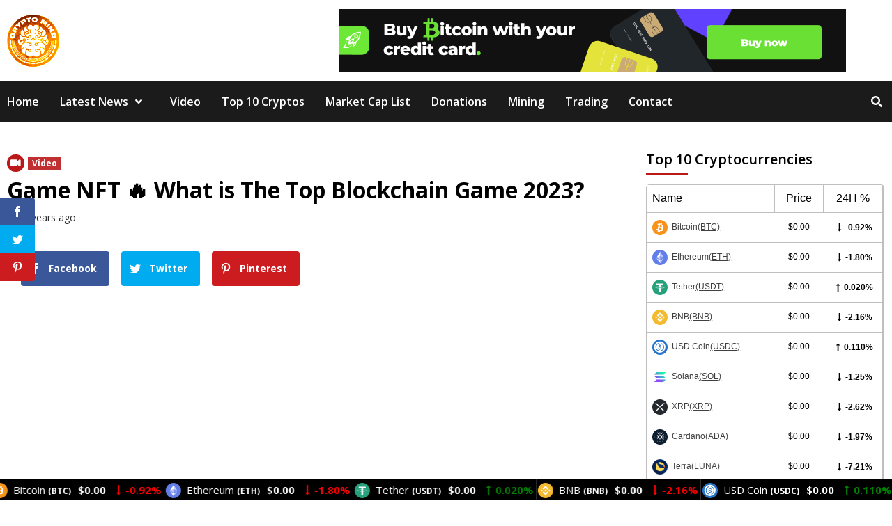

--- FILE ---
content_type: text/html; charset=UTF-8
request_url: https://crypto-mind.org/game-nft-what-is-the-top-blockchain-game-2023/
body_size: 40188
content:
<!doctype html>
<html lang="en-US">
<head>
	
    <meta charset="UTF-8">
    <meta name="viewport" content="width=device-width, initial-scale=1">
    <link rel="profile" href="https://gmpg.org/xfn/11">

    <script>var et_site_url='https://crypto-mind.org';var et_post_id='22254';function et_core_page_resource_fallback(a,b){"undefined"===typeof b&&(b=a.sheet.cssRules&&0===a.sheet.cssRules.length);b&&(a.onerror=null,a.onload=null,a.href?a.href=et_site_url+"/?et_core_page_resource="+a.id+et_post_id:a.src&&(a.src=et_site_url+"/?et_core_page_resource="+a.id+et_post_id))}
</script><meta name='robots' content='index, follow, max-image-preview:large, max-snippet:-1, max-video-preview:-1' />
	<style>img:is([sizes="auto" i], [sizes^="auto," i]) { contain-intrinsic-size: 3000px 1500px }</style>
	
	<!-- This site is optimized with the Yoast SEO plugin v26.8 - https://yoast.com/product/yoast-seo-wordpress/ -->
	<title>Game NFT &#x1f525; What is The Top Blockchain Game 2023? - Crypto-Mind</title>
	<link rel="canonical" href="https://crypto-mind.org/game-nft-what-is-the-top-blockchain-game-2023/" />
	<meta property="og:locale" content="en_US" />
	<meta property="og:type" content="article" />
	<meta property="og:title" content="Game NFT &#x1f525; What is The Top Blockchain Game 2023? - Crypto-Mind" />
	<meta property="og:description" content="Facebook Twitter Pinterest Check on YouTube Facebook Twitter Pinterest" />
	<meta property="og:url" content="https://crypto-mind.org/game-nft-what-is-the-top-blockchain-game-2023/" />
	<meta property="og:site_name" content="Crypto-Mind" />
	<meta property="article:published_time" content="2023-09-05T04:40:10+00:00" />
	<meta name="author" content="CryptoExpert" />
	<meta name="twitter:card" content="summary_large_image" />
	<meta name="twitter:label1" content="Written by" />
	<meta name="twitter:data1" content="CryptoExpert" />
	<script type="application/ld+json" class="yoast-schema-graph">{"@context":"https://schema.org","@graph":[{"@type":"Article","@id":"https://crypto-mind.org/game-nft-what-is-the-top-blockchain-game-2023/#article","isPartOf":{"@id":"https://crypto-mind.org/game-nft-what-is-the-top-blockchain-game-2023/"},"author":{"name":"CryptoExpert","@id":"https://crypto-mind.org/#/schema/person/94689e80b11f9080b0c06a9d0aef52c8"},"headline":"Game NFT &#x1f525; What is The Top Blockchain Game 2023?","datePublished":"2023-09-05T04:40:10+00:00","mainEntityOfPage":{"@id":"https://crypto-mind.org/game-nft-what-is-the-top-blockchain-game-2023/"},"wordCount":13,"commentCount":0,"publisher":{"@id":"https://crypto-mind.org/#organization"},"image":{"@id":"https://crypto-mind.org/game-nft-what-is-the-top-blockchain-game-2023/#primaryimage"},"thumbnailUrl":"https://crypto-mind.org/wp-content/uploads/2023/09/Game-NFT-What-is-The-Top-Blockchain-Game-2023.jpg","articleSection":["Video"],"inLanguage":"en-US","potentialAction":[{"@type":"CommentAction","name":"Comment","target":["https://crypto-mind.org/game-nft-what-is-the-top-blockchain-game-2023/#respond"]}]},{"@type":"WebPage","@id":"https://crypto-mind.org/game-nft-what-is-the-top-blockchain-game-2023/","url":"https://crypto-mind.org/game-nft-what-is-the-top-blockchain-game-2023/","name":"Game NFT &#x1f525; What is The Top Blockchain Game 2023? - Crypto-Mind","isPartOf":{"@id":"https://crypto-mind.org/#website"},"primaryImageOfPage":{"@id":"https://crypto-mind.org/game-nft-what-is-the-top-blockchain-game-2023/#primaryimage"},"image":{"@id":"https://crypto-mind.org/game-nft-what-is-the-top-blockchain-game-2023/#primaryimage"},"thumbnailUrl":"https://crypto-mind.org/wp-content/uploads/2023/09/Game-NFT-What-is-The-Top-Blockchain-Game-2023.jpg","datePublished":"2023-09-05T04:40:10+00:00","breadcrumb":{"@id":"https://crypto-mind.org/game-nft-what-is-the-top-blockchain-game-2023/#breadcrumb"},"inLanguage":"en-US","potentialAction":[{"@type":"ReadAction","target":["https://crypto-mind.org/game-nft-what-is-the-top-blockchain-game-2023/"]}]},{"@type":"ImageObject","inLanguage":"en-US","@id":"https://crypto-mind.org/game-nft-what-is-the-top-blockchain-game-2023/#primaryimage","url":"https://crypto-mind.org/wp-content/uploads/2023/09/Game-NFT-What-is-The-Top-Blockchain-Game-2023.jpg","contentUrl":"https://crypto-mind.org/wp-content/uploads/2023/09/Game-NFT-What-is-The-Top-Blockchain-Game-2023.jpg","width":1280,"height":720},{"@type":"BreadcrumbList","@id":"https://crypto-mind.org/game-nft-what-is-the-top-blockchain-game-2023/#breadcrumb","itemListElement":[{"@type":"ListItem","position":1,"name":"Home","item":"https://crypto-mind.org/"},{"@type":"ListItem","position":2,"name":"Blog","item":"https://crypto-mind.org/blog/"},{"@type":"ListItem","position":3,"name":"Game NFT &#x1f525; What is The Top Blockchain Game 2023?"}]},{"@type":"WebSite","@id":"https://crypto-mind.org/#website","url":"https://crypto-mind.org/","name":"CryptoGemsOfficial","description":"Latest Bitcoin &amp; Cryptocurrency News","publisher":{"@id":"https://crypto-mind.org/#organization"},"potentialAction":[{"@type":"SearchAction","target":{"@type":"EntryPoint","urlTemplate":"https://crypto-mind.org/?s={search_term_string}"},"query-input":{"@type":"PropertyValueSpecification","valueRequired":true,"valueName":"search_term_string"}}],"inLanguage":"en-US"},{"@type":"Organization","@id":"https://crypto-mind.org/#organization","name":"CryptoGemsOfficial","url":"https://crypto-mind.org/","logo":{"@type":"ImageObject","inLanguage":"en-US","@id":"https://crypto-mind.org/#/schema/logo/image/","url":"https://crypto-mind.org/wp-content/uploads/2021/05/CRYPTO_MIND_YT_LOGO-1.png","contentUrl":"https://crypto-mind.org/wp-content/uploads/2021/05/CRYPTO_MIND_YT_LOGO-1.png","width":300,"height":300,"caption":"CryptoGemsOfficial"},"image":{"@id":"https://crypto-mind.org/#/schema/logo/image/"}},{"@type":"Person","@id":"https://crypto-mind.org/#/schema/person/94689e80b11f9080b0c06a9d0aef52c8","name":"CryptoExpert","image":{"@type":"ImageObject","inLanguage":"en-US","@id":"https://crypto-mind.org/#/schema/person/image/","url":"https://secure.gravatar.com/avatar/5dac2c8ab7b7f98bef4a5986df9358a1?s=96&d=mm&r=g","contentUrl":"https://secure.gravatar.com/avatar/5dac2c8ab7b7f98bef4a5986df9358a1?s=96&d=mm&r=g","caption":"CryptoExpert"},"sameAs":["https://crypto-mind.org"]}]}</script>
	<!-- / Yoast SEO plugin. -->


<link rel='dns-prefetch' href='//fonts.googleapis.com' />
<link rel="alternate" type="application/rss+xml" title="Crypto-Mind &raquo; Feed" href="https://crypto-mind.org/feed/" />
<link rel="alternate" type="application/rss+xml" title="Crypto-Mind &raquo; Comments Feed" href="https://crypto-mind.org/comments/feed/" />
<link rel="alternate" type="application/rss+xml" title="Crypto-Mind &raquo; Game NFT &#x1f525; What is The Top Blockchain Game 2023? Comments Feed" href="https://crypto-mind.org/game-nft-what-is-the-top-blockchain-game-2023/feed/" />
		<!-- This site uses the Google Analytics by MonsterInsights plugin v9.11.1 - Using Analytics tracking - https://www.monsterinsights.com/ -->
		<!-- Note: MonsterInsights is not currently configured on this site. The site owner needs to authenticate with Google Analytics in the MonsterInsights settings panel. -->
					<!-- No tracking code set -->
				<!-- / Google Analytics by MonsterInsights -->
		<link data-optimized="2" rel="stylesheet" href="https://crypto-mind.org/wp-content/litespeed/css/e32ac9c87b3403d6bfc110e695a80abc.css?ver=8fcc3" />






<style id='classic-theme-styles-inline-css' type='text/css'>
/*! This file is auto-generated */
.wp-block-button__link{color:#fff;background-color:#32373c;border-radius:9999px;box-shadow:none;text-decoration:none;padding:calc(.667em + 2px) calc(1.333em + 2px);font-size:1.125em}.wp-block-file__button{background:#32373c;color:#fff;text-decoration:none}
</style>
<style id='global-styles-inline-css' type='text/css'>
:root{--wp--preset--aspect-ratio--square: 1;--wp--preset--aspect-ratio--4-3: 4/3;--wp--preset--aspect-ratio--3-4: 3/4;--wp--preset--aspect-ratio--3-2: 3/2;--wp--preset--aspect-ratio--2-3: 2/3;--wp--preset--aspect-ratio--16-9: 16/9;--wp--preset--aspect-ratio--9-16: 9/16;--wp--preset--color--black: #000000;--wp--preset--color--cyan-bluish-gray: #abb8c3;--wp--preset--color--white: #ffffff;--wp--preset--color--pale-pink: #f78da7;--wp--preset--color--vivid-red: #cf2e2e;--wp--preset--color--luminous-vivid-orange: #ff6900;--wp--preset--color--luminous-vivid-amber: #fcb900;--wp--preset--color--light-green-cyan: #7bdcb5;--wp--preset--color--vivid-green-cyan: #00d084;--wp--preset--color--pale-cyan-blue: #8ed1fc;--wp--preset--color--vivid-cyan-blue: #0693e3;--wp--preset--color--vivid-purple: #9b51e0;--wp--preset--gradient--vivid-cyan-blue-to-vivid-purple: linear-gradient(135deg,rgba(6,147,227,1) 0%,rgb(155,81,224) 100%);--wp--preset--gradient--light-green-cyan-to-vivid-green-cyan: linear-gradient(135deg,rgb(122,220,180) 0%,rgb(0,208,130) 100%);--wp--preset--gradient--luminous-vivid-amber-to-luminous-vivid-orange: linear-gradient(135deg,rgba(252,185,0,1) 0%,rgba(255,105,0,1) 100%);--wp--preset--gradient--luminous-vivid-orange-to-vivid-red: linear-gradient(135deg,rgba(255,105,0,1) 0%,rgb(207,46,46) 100%);--wp--preset--gradient--very-light-gray-to-cyan-bluish-gray: linear-gradient(135deg,rgb(238,238,238) 0%,rgb(169,184,195) 100%);--wp--preset--gradient--cool-to-warm-spectrum: linear-gradient(135deg,rgb(74,234,220) 0%,rgb(151,120,209) 20%,rgb(207,42,186) 40%,rgb(238,44,130) 60%,rgb(251,105,98) 80%,rgb(254,248,76) 100%);--wp--preset--gradient--blush-light-purple: linear-gradient(135deg,rgb(255,206,236) 0%,rgb(152,150,240) 100%);--wp--preset--gradient--blush-bordeaux: linear-gradient(135deg,rgb(254,205,165) 0%,rgb(254,45,45) 50%,rgb(107,0,62) 100%);--wp--preset--gradient--luminous-dusk: linear-gradient(135deg,rgb(255,203,112) 0%,rgb(199,81,192) 50%,rgb(65,88,208) 100%);--wp--preset--gradient--pale-ocean: linear-gradient(135deg,rgb(255,245,203) 0%,rgb(182,227,212) 50%,rgb(51,167,181) 100%);--wp--preset--gradient--electric-grass: linear-gradient(135deg,rgb(202,248,128) 0%,rgb(113,206,126) 100%);--wp--preset--gradient--midnight: linear-gradient(135deg,rgb(2,3,129) 0%,rgb(40,116,252) 100%);--wp--preset--font-size--small: 13px;--wp--preset--font-size--medium: 20px;--wp--preset--font-size--large: 36px;--wp--preset--font-size--x-large: 42px;--wp--preset--spacing--20: 0.44rem;--wp--preset--spacing--30: 0.67rem;--wp--preset--spacing--40: 1rem;--wp--preset--spacing--50: 1.5rem;--wp--preset--spacing--60: 2.25rem;--wp--preset--spacing--70: 3.38rem;--wp--preset--spacing--80: 5.06rem;--wp--preset--shadow--natural: 6px 6px 9px rgba(0, 0, 0, 0.2);--wp--preset--shadow--deep: 12px 12px 50px rgba(0, 0, 0, 0.4);--wp--preset--shadow--sharp: 6px 6px 0px rgba(0, 0, 0, 0.2);--wp--preset--shadow--outlined: 6px 6px 0px -3px rgba(255, 255, 255, 1), 6px 6px rgba(0, 0, 0, 1);--wp--preset--shadow--crisp: 6px 6px 0px rgba(0, 0, 0, 1);}:where(.is-layout-flex){gap: 0.5em;}:where(.is-layout-grid){gap: 0.5em;}body .is-layout-flex{display: flex;}.is-layout-flex{flex-wrap: wrap;align-items: center;}.is-layout-flex > :is(*, div){margin: 0;}body .is-layout-grid{display: grid;}.is-layout-grid > :is(*, div){margin: 0;}:where(.wp-block-columns.is-layout-flex){gap: 2em;}:where(.wp-block-columns.is-layout-grid){gap: 2em;}:where(.wp-block-post-template.is-layout-flex){gap: 1.25em;}:where(.wp-block-post-template.is-layout-grid){gap: 1.25em;}.has-black-color{color: var(--wp--preset--color--black) !important;}.has-cyan-bluish-gray-color{color: var(--wp--preset--color--cyan-bluish-gray) !important;}.has-white-color{color: var(--wp--preset--color--white) !important;}.has-pale-pink-color{color: var(--wp--preset--color--pale-pink) !important;}.has-vivid-red-color{color: var(--wp--preset--color--vivid-red) !important;}.has-luminous-vivid-orange-color{color: var(--wp--preset--color--luminous-vivid-orange) !important;}.has-luminous-vivid-amber-color{color: var(--wp--preset--color--luminous-vivid-amber) !important;}.has-light-green-cyan-color{color: var(--wp--preset--color--light-green-cyan) !important;}.has-vivid-green-cyan-color{color: var(--wp--preset--color--vivid-green-cyan) !important;}.has-pale-cyan-blue-color{color: var(--wp--preset--color--pale-cyan-blue) !important;}.has-vivid-cyan-blue-color{color: var(--wp--preset--color--vivid-cyan-blue) !important;}.has-vivid-purple-color{color: var(--wp--preset--color--vivid-purple) !important;}.has-black-background-color{background-color: var(--wp--preset--color--black) !important;}.has-cyan-bluish-gray-background-color{background-color: var(--wp--preset--color--cyan-bluish-gray) !important;}.has-white-background-color{background-color: var(--wp--preset--color--white) !important;}.has-pale-pink-background-color{background-color: var(--wp--preset--color--pale-pink) !important;}.has-vivid-red-background-color{background-color: var(--wp--preset--color--vivid-red) !important;}.has-luminous-vivid-orange-background-color{background-color: var(--wp--preset--color--luminous-vivid-orange) !important;}.has-luminous-vivid-amber-background-color{background-color: var(--wp--preset--color--luminous-vivid-amber) !important;}.has-light-green-cyan-background-color{background-color: var(--wp--preset--color--light-green-cyan) !important;}.has-vivid-green-cyan-background-color{background-color: var(--wp--preset--color--vivid-green-cyan) !important;}.has-pale-cyan-blue-background-color{background-color: var(--wp--preset--color--pale-cyan-blue) !important;}.has-vivid-cyan-blue-background-color{background-color: var(--wp--preset--color--vivid-cyan-blue) !important;}.has-vivid-purple-background-color{background-color: var(--wp--preset--color--vivid-purple) !important;}.has-black-border-color{border-color: var(--wp--preset--color--black) !important;}.has-cyan-bluish-gray-border-color{border-color: var(--wp--preset--color--cyan-bluish-gray) !important;}.has-white-border-color{border-color: var(--wp--preset--color--white) !important;}.has-pale-pink-border-color{border-color: var(--wp--preset--color--pale-pink) !important;}.has-vivid-red-border-color{border-color: var(--wp--preset--color--vivid-red) !important;}.has-luminous-vivid-orange-border-color{border-color: var(--wp--preset--color--luminous-vivid-orange) !important;}.has-luminous-vivid-amber-border-color{border-color: var(--wp--preset--color--luminous-vivid-amber) !important;}.has-light-green-cyan-border-color{border-color: var(--wp--preset--color--light-green-cyan) !important;}.has-vivid-green-cyan-border-color{border-color: var(--wp--preset--color--vivid-green-cyan) !important;}.has-pale-cyan-blue-border-color{border-color: var(--wp--preset--color--pale-cyan-blue) !important;}.has-vivid-cyan-blue-border-color{border-color: var(--wp--preset--color--vivid-cyan-blue) !important;}.has-vivid-purple-border-color{border-color: var(--wp--preset--color--vivid-purple) !important;}.has-vivid-cyan-blue-to-vivid-purple-gradient-background{background: var(--wp--preset--gradient--vivid-cyan-blue-to-vivid-purple) !important;}.has-light-green-cyan-to-vivid-green-cyan-gradient-background{background: var(--wp--preset--gradient--light-green-cyan-to-vivid-green-cyan) !important;}.has-luminous-vivid-amber-to-luminous-vivid-orange-gradient-background{background: var(--wp--preset--gradient--luminous-vivid-amber-to-luminous-vivid-orange) !important;}.has-luminous-vivid-orange-to-vivid-red-gradient-background{background: var(--wp--preset--gradient--luminous-vivid-orange-to-vivid-red) !important;}.has-very-light-gray-to-cyan-bluish-gray-gradient-background{background: var(--wp--preset--gradient--very-light-gray-to-cyan-bluish-gray) !important;}.has-cool-to-warm-spectrum-gradient-background{background: var(--wp--preset--gradient--cool-to-warm-spectrum) !important;}.has-blush-light-purple-gradient-background{background: var(--wp--preset--gradient--blush-light-purple) !important;}.has-blush-bordeaux-gradient-background{background: var(--wp--preset--gradient--blush-bordeaux) !important;}.has-luminous-dusk-gradient-background{background: var(--wp--preset--gradient--luminous-dusk) !important;}.has-pale-ocean-gradient-background{background: var(--wp--preset--gradient--pale-ocean) !important;}.has-electric-grass-gradient-background{background: var(--wp--preset--gradient--electric-grass) !important;}.has-midnight-gradient-background{background: var(--wp--preset--gradient--midnight) !important;}.has-small-font-size{font-size: var(--wp--preset--font-size--small) !important;}.has-medium-font-size{font-size: var(--wp--preset--font-size--medium) !important;}.has-large-font-size{font-size: var(--wp--preset--font-size--large) !important;}.has-x-large-font-size{font-size: var(--wp--preset--font-size--x-large) !important;}
:where(.wp-block-post-template.is-layout-flex){gap: 1.25em;}:where(.wp-block-post-template.is-layout-grid){gap: 1.25em;}
:where(.wp-block-columns.is-layout-flex){gap: 2em;}:where(.wp-block-columns.is-layout-grid){gap: 2em;}
:root :where(.wp-block-pullquote){font-size: 1.5em;line-height: 1.6;}
</style>
<link rel='preload' as='style' onload='this.onload=null;this.rel="stylesheet"' id='cmc-bootstrap' href='https://crypto-mind.org/wp-content/plugins/coin-market-cap/assets/css/bootstrap.min.css?ver=4.0.2' type='text/css' media='all' />
<link rel='preload' as='style' onload='this.onload=null;this.rel="stylesheet"' id='cmc-icons' href='https://crypto-mind.org/wp-content/plugins/coin-market-cap/assets/css/cmc-icons.min.css?ver=4.0.2' type='text/css' media='all' />


<link rel='stylesheet' id='et-gf-open-sans-css' href='https://fonts.googleapis.com/css?family=Open+Sans:400,700&#038;display=swap' type='text/css' media='all' />







<link rel='stylesheet' id='covernews-google-fonts-css' href='https://fonts.googleapis.com/css?family=Open%20Sans:400,400italic,600,700|Open%20Sans:400,400italic,600,700&#038;subset=latin,latin-ext&#038;display=swap' type='text/css' media='all' />

<style id='covernews-style-inline-css' type='text/css'>


                body .top-masthead {
        background: #353535;
        }


    
            body .top-masthead,
        body .top-masthead .top-navigation a:hover,
        body .top-masthead .top-navigation a {
        color: #ffffff;

        }

    
            body .offcanvas-menu span,
        body .primary-color {
        background-color: #2a2a2a;
        }

        body{
        color: #2a2a2a;
        }
    
            body .secondary-color,
        body button,
        body input[type="button"],
        body input[type="reset"],
        body input[type="submit"],
        body .site-content .search-form .search-submit,
        body .site-footer .search-form .search-submit,
        body .main-navigation,
        body .em-post-format i,
        body span.header-after:after,
        body #secondary .widget-title span:after,
        body .af-tabs.nav-tabs > li > a.active:after,
        body .af-tabs.nav-tabs > li > a:hover:after,
        body .exclusive-posts .exclusive-now,
        body span.trending-no,
        body .tagcloud a:hover{
        background: #bb1919;
        }


        body.dark .latest-posts-full .header-details-wrapper .entry-title a:hover,
        body.dark .entry-title a:visited:hover,
        body.dark .entry-title a:hover,
        body.dark h3.article-title.article-title-1 a:visited:hover,
        body.dark h3.article-title.article-title-1 a:hover,
        body.dark .trending-posts-carousel h3.article-title a:visited:hover,
        body.dark .trending-posts-carousel h3.article-title a:hover,
        body.dark .exclusive-slides a:visited:hover,
        body.dark .exclusive-slides a:hover,
        body.dark .article-title.article-title-1 a:visited:hover,
        body.dark .article-title.article-title-1 a:hover,
        body.dark .article-title a:visited:hover,
        body.dark .article-title a:hover,
        #wp-calendar caption,
        #wp-calendar td#today,
        .entry-title a:visited:hover,
        .entry-title a:hover,
        h3.article-title.article-title-1 a:visited:hover,
        h3.article-title.article-title-1 a:hover,
        .trending-posts-carousel h3.article-title a:visited:hover,
        .trending-posts-carousel h3.article-title a:hover,
        .exclusive-slides a:visited:hover,
        .exclusive-slides a:hover,
        .article-title.article-title-1 a:visited:hover,
        .article-title.article-title-1 a:hover,
        .article-title a:visited:hover,
        .article-title a:hover,
        body a:hover,
        body a:focus,
        body a:active,
        body .figure-categories-2 .cat-links a
        {
        color: #bb1919;
        }


        body #loader:after {

        border-left-color: #bb1919;

        }


    

        

        a{
        color: #404040;

        }

        .af-tabs.nav-tabs > li.active > a,
        .af-tabs.nav-tabs > li:hover > a,
        .af-tabs.nav-tabs > li:focus > a{
        color: #404040;
        }

        .social-widget-menu ul li a,
        .em-author-details ul li a,
        .tagcloud a {
        border-color: #404040;
        }

        a:visited{
        color: #404040;
        }
    
            body h1,
        body h2,
        body h2 span,
        body h3,
        body h4,
        body h5,
        body h6,
        body #primary .widget-title,
        body .af-tabs.nav-tabs > li.active > a, .af-tabs.nav-tabs > li:hover > a, .af-tabs.nav-tabs > li:focus > a{
        color: #000000;

        }
    
            body h1,
        body h2,
        body h2 span,
        body h3,
        body h4,
        body h5,
        body h6 {
        line-height: 1.3;
        }
    
    
        body .header-layout-2 .site-header .main-navigation.aft-sticky-navigation .site-branding .site-title a,
        body .main-navigation.aft-sticky-navigation span.af-mobile-site-title-wrap .site-title a,
        body .main-navigation .menu ul.menu-desktop > li > a:visited,
        body .main-navigation .menu ul.menu-desktop > li > a .fa-angle-down,
        body .main-navigation .menu ul.menu-desktop > li > a,
        body .search-icon,
        body .search-icon:visited,
        body .search-icon:hover,
        body .search-icon:focus,
        body .search-icon:active
        {
            color: #ffffff;
        }
        
        body .search-overlay.reveal-search .search-icon i.fa.fa-search:before,
        body .search-overlay.reveal-search .search-icon i.fa.fa-search:after,
        body .ham,
        body .ham:before, 
        body .ham:after,
        body .main-navigation ul>li>a:after
        {
        background-color: #ffffff;
        }
        @media only screen and (max-width: 991px) {
            .navigation-container ul li a{
                color: #ffffff;
            }
            .main-navigation .menu .menu-mobile li a button:before, 
            .main-navigation .menu .menu-mobile li a button:after{
                background-color: #ffffff;
            }
        }
    
    
        body span.menu-description
        {
        background: #353535;
        }

    
    
        body span.menu-description
        {
        color: #ffffff;
        }

    

    
        body h3.article-title.article-title-1 a,
        body .trending-posts-carousel h3.article-title a,
        body .exclusive-slides a
        {
        color: #404040;
        }

        body h3.article-title.article-title-1 a:visited,
        body .trending-posts-carousel h3.article-title a:visited,
        body .exclusive-slides a:visited
        {
        color: #404040;
        }

    
            body.dark .categorized-story .title-heading .article-title-2 a:visited:hover,
        body.dark .categorized-story .title-heading .article-title-2 a,
        body .categorized-story .title-heading .article-title-2 a:visited:hover,
        body .categorized-story .title-heading .article-title-2 a,
        body.dark .full-plus-list .spotlight-post:first-of-type figcaption h3 a:hover,
        body .full-plus-list .spotlight-post:first-of-type figcaption h3 a:hover,
        body.dark .slider-figcaption-1 .article-title a:visited:hover,
        body.dark .slider-figcaption-1 .article-title a:hover,
        .slider-figcaption-1 .article-title a:visited:hover,
        .slider-figcaption-1 .article-title a:hover,
        body .slider-figcaption-1 .slide-title a,
        body .categorized-story .title-heading .article-title-2 a,
        body .full-plus-list .spotlight-post:first-of-type figcaption h3 a{
        color: #ffffff;
        }

        body .slider-figcaption-1 .slide-title a:visited,
        body .categorized-story .title-heading .article-title-2 a:visited,
        body .full-plus-list .spotlight-post:first-of-type figcaption h3 a:visited{
        color: #ffffff;
        }


    
            body .figure-categories-bg .em-post-format:before{
        background: #ffffff;
        }
        body span.trending-no,
        body .em-post-format{
        color: #ffffff;
        }

    

            body,
        body button,
        body input,
        body select,
        body optgroup,
        body textarea {
        font-family: Open Sans;
        }

    
            body h1,
        body h2,
        body h3,
        body h4,
        body h5,
        body h6,
        body .main-navigation a,
        body .font-family-1,
        body .site-description,
        body .trending-posts-line,
        body .exclusive-posts,
        body .widget-title,
        body .em-widget-subtitle,
        body .grid-item-metadata .item-metadata,
        body .af-navcontrols .slide-count,
        body .figure-categories .cat-links,
        body .nav-links a {
        font-family: Open Sans;
        }

    

            .article-title, .site-branding .site-title, .main-navigation .menu ul li a, .slider-figcaption .slide-title {
        letter-spacing: 0px;
        line-height: 1.3;
        }

            <!--        category color starts-->

    
        body .figure-categories .cat-links a.category-color-1 {
        background-color: #bb1919;
        }

        body .trending-story .figure-categories .cat-links a.covernews-categories.category-color-1,
        body .list .spotlight-post .figure-categories .cat-links a.covernews-categories.category-color-1,
        body .full-plus-list .spotlight-post .figure-categories .cat-links a.covernews-categories.category-color-1,
        body .covernews_tabbed_posts_widget .figure-categories .cat-links a.covernews-categories.category-color-1,
        body .trending-posts-vertical-carousel .figure-categories .cat-links a.covernews-categories.category-color-1

        {
        color: #bb1919;
        }

        body .full-plus-list .spotlight-post:first-of-type .figure-categories .cat-links a.covernews-categories.category-color-1,
        body .full-plus-list .spotlight-post:first-of-type .figure-categories .cat-links a.covernews-categories,
        body .figure-categories .cat-links a.covernews-categories
        {
        color: #ffffff;
        background-color: #bb1919;
        }

        body span.header-after.category-color-1:after{
        background: #bb1919;
        }

    

    
        body .figure-categories .cat-links a.category-color-2 {
        background-color: #2a4051;
        }

        body .trending-story .figure-categories .cat-links a.covernews-categories.category-color-2,
        body .list .spotlight-post .figure-categories .cat-links a.covernews-categories.category-color-2,
        body .full-plus-list .spotlight-post .figure-categories .cat-links a.covernews-categories.category-color-2,
        body .covernews_tabbed_posts_widget .figure-categories .cat-links a.covernews-categories.category-color-2,
        body .trending-posts-vertical-carousel .figure-categories .cat-links a.covernews-categories.category-color-2
        {
        color: #2a4051;
        }

        body .full-plus-list .spotlight-post:first-of-type .figure-categories .cat-links a.covernews-categories.category-color-2{
        color: #ffffff;
        background-color: #2a4051;
        }

        body span.header-after.category-color-2:after{
        background: #2a4051;
        }
    
    
        body .figure-categories .cat-links a.category-color-3 {
        background-color: #d60000;
        }

        body .trending-story .figure-categories .cat-links a.covernews-categories.category-color-3,
        body .list .spotlight-post .figure-categories .cat-links a.covernews-categories.category-color-3,
        body .full-plus-list .spotlight-post .figure-categories .cat-links a.covernews-categories.category-color-3,
        body .covernews_tabbed_posts_widget .figure-categories .cat-links a.covernews-categories.category-color-3,
        body .trending-posts-vertical-carousel .figure-categories .cat-links a.covernews-categories.category-color-3
        {
        color: #d60000;
        }

        body .full-plus-list .spotlight-post:first-of-type .figure-categories .cat-links a.covernews-categories.category-color-3{
        color: #ffffff;
        background-color: #d60000;
        }

        body span.header-after.category-color-3:after{
        background: #d60000;
        }
    
    
        body .figure-categories .cat-links a.category-color-4 {
        background-color: #e91e63;
        }

        body .trending-story .figure-categories .cat-links a.covernews-categories.category-color-4,
        body .list .spotlight-post .figure-categories .cat-links a.covernews-categories.category-color-4,
        body .full-plus-list .spotlight-post .figure-categories .cat-links a.covernews-categories.category-color-4,
        body .covernews_tabbed_posts_widget .figure-categories .cat-links a.covernews-categories.category-color-4,
        body .trending-posts-vertical-carousel .figure-categories .cat-links a.covernews-categories.category-color-4
        {
        color: #e91e63;
        }

        body .full-plus-list .spotlight-post:first-of-type .figure-categories .cat-links a.covernews-categories.category-color-4{
        color: #ffffff;
        background-color: #e91e63;
        }

        body span.header-after.category-color-4:after{
        background: #e91e63;
        }
    
    
        body .figure-categories .cat-links a.category-color-5 {
        background-color: #f99500;
        }

        body .trending-story .figure-categories .cat-links a.covernews-categories.category-color-5,
        body .list .spotlight-post .figure-categories .cat-links a.covernews-categories.category-color-5,
        body .full-plus-list .spotlight-post .figure-categories .cat-links a.covernews-categories.category-color-5,
        body .covernews_tabbed_posts_widget .figure-categories .cat-links a.covernews-categories.category-color-5,
        body .trending-posts-vertical-carousel .figure-categories .cat-links a.covernews-categories.category-color-5
        {
        color: #f99500;
        }

        body .full-plus-list .spotlight-post:first-of-type .figure-categories .cat-links a.covernews-categories.category-color-5{
        color: #ffffff;
        background-color: #f99500;
        }

        body span.header-after.category-color-5:after{
        background: #f99500;
        }
    
    
        body .figure-categories .cat-links a.category-color-6 {
        background-color: #61c436;
        }

        body .trending-story .figure-categories .cat-links a.covernews-categories.category-color-6,
        body .list .spotlight-post .figure-categories .cat-links a.covernews-categories.category-color-6,
        body .full-plus-list .spotlight-post .figure-categories .cat-links a.covernews-categories.category-color-6,
        body .covernews_tabbed_posts_widget .figure-categories .cat-links a.covernews-categories.category-color-6,
        body .trending-posts-vertical-carousel .figure-categories .cat-links a.covernews-categories.category-color-6
        {
        color: #61c436;
        }

        body .full-plus-list .spotlight-post:first-of-type .figure-categories .cat-links a.covernews-categories.category-color-6{
        color: #ffffff;
        background-color: #61c436;
        }

        body span.header-after.category-color-6:after{
        background: #61c436;
        }
    
    
        body .figure-categories .cat-links a.category-color-7 {
        background-color: #a66bbe;
        }

        body .trending-story .figure-categories .cat-links a.covernews-categories.category-color-7,
        body .list .spotlight-post .figure-categories .cat-links a.covernews-categories.category-color-7,
        body .full-plus-list .spotlight-post .figure-categories .cat-links a.covernews-categories.category-color-7,
        body .covernews_tabbed_posts_widget .figure-categories .cat-links a.covernews-categories.category-color-7,
        body .trending-posts-vertical-carousel .figure-categories .cat-links a.covernews-categories.category-color-7
        {
        color: #a66bbe;
        }

        body .full-plus-list .spotlight-post:first-of-type .figure-categories .cat-links a.covernews-categories.category-color-7{
        color: #ffffff;
        background-color: #a66bbe;
        }

        body span.header-after.category-color-7:after{
        background: #a66bbe;
        }
    
    
        body .figure-categories .cat-links a.category-color-8 {
        background-color: #ffffff;
        color: #404040;
        }

        body .trending-story .figure-categories .cat-links a.covernews-categories.category-color-8,
        body .list .spotlight-post .figure-categories .cat-links a.covernews-categories.category-color-8,
        body .full-plus-list .spotlight-post .figure-categories .cat-links a.covernews-categories.category-color-8,
        body .covernews_tabbed_posts_widget .figure-categories .cat-links a.covernews-categories.category-color-8,
        body .trending-posts-vertical-carousel .figure-categories .cat-links a.covernews-categories.category-color-8
        {
        color: #404040;
        }

        body .full-plus-list .spotlight-post:first-of-type .figure-categories .cat-links a.covernews-categories.category-color-8{
        color: #404040;
        background-color: #ffffff;
        }

        body span.header-after.category-color-8:after{
        background: #ffffff;
        color: #404040;
        }
    
            body .site-footer .primary-footer{
        background: #1f2125;

        }

    
            body .site-footer,
        body .site-footer .widget-title span,
        body .site-footer .site-title a,
        body .site-footer .site-description,
        body .site-footer a {
        color: #ffffff;

        }

        .site-footer .social-widget-menu ul li a,
        .site-footer .em-author-details ul li a,
        .site-footer .tagcloud a
        {
        border-color: #ffffff;
        }

        .site-footer a:visited {
        color: #ffffff;
        }


    
                body .site-info {
        background: #000000;

        }

    
            body .site-info,
        body .site-info a {
        color: #ffffff;

        }

    
                body .mailchimp-block {
        background: #66ce65;

        }
    

            body .mc4wp-form-fields input[type="text"], body .mc4wp-form-fields input[type="email"] {
        border-color: #4d5b73;

    }
        
    
            @media only screen and (min-width: 1025px) and (max-width: 1599px) {
            body .covernews_posts_slider_widget .slider-figcaption .slide-title,
            body .af-main-banner .slider-figcaption .slide-title {
            font-size: 35px;
            }
        }


    

    
        body,
        button,
        input,
        select,
        optgroup,
        textarea,
        body .entry-content-wrap,
        

        {
        font-size: 18px;
        }

        blockquote{
            font-size: calc(18px + 20%);
        }

    
    
        body blockquote cite,
        body .nav-previous a,
        body .nav-next a,
        body .af-tabs.nav-tabs > li > a,
        body #secondary .af-tabs.nav-tabs > li > a,
        body #primary .af-tabs.nav-tabs > li > a,
        body footer .widget-title,
        body #secondary .widget-title span,
        body span.header-after
        {
        font-size: 20px;
        }

    
    
        body .covernews_single_col_categorised_posts .article-title,
        body .full .spotlight-post figcaption h3 a,
        body .full-plus-list .spotlight-post:first-of-type figcaption h3 a,
        body .categorized-story .title-heading .article-title-2
        {
        font-size: 18px;
        }

        @media only screen and (max-width: 767px){
            body .covernews_single_col_categorised_posts .article-title,
            body .full .spotlight-post figcaption h3 a,
            body .covernews_posts_slider_widget .slider-figcaption .slide-title,
            body .full-plus-list .spotlight-post:first-of-type figcaption h3 a,
            body .categorized-story .title-heading .article-title-2
            {
                font-size: 20px;
            }
        }

    
            body .widget_recent_comments li a,
        body .widget_pages li a,
        body .widget_archive li a,
        body .widget_meta li a,
        body .widget_categories li,
        body .widget_nav_menu li a,
        body .widget_recent_entries li a,
        body .article-title
        {
        font-size: 16px;
        }

    

    
        body.archive .content-area .page-title,
        body.search-results .content-area .header-title-wrapper .page-title,
        body header.entry-header h1.entry-title{
        font-size: 50px;
        }

    
            body #primary .em-widget-subtitle {
        font-size: 20px;
        }

    
    .elementor-template-full-width .elementor-section.elementor-section-full_width > .elementor-container,
    .elementor-template-full-width .elementor-section.elementor-section-boxed > .elementor-container{
        max-width: 1200px;
    }
    @media (min-width: 1600px){
        .elementor-template-full-width .elementor-section.elementor-section-full_width > .elementor-container,
        .elementor-template-full-width .elementor-section.elementor-section-boxed > .elementor-container{
            max-width: 1600px;
        }
    }
            
        }
        <!--        end if media query-->

        
</style>
<script type="text/javascript" src="https://crypto-mind.org/wp-includes/js/jquery/jquery.min.js?ver=3.7.1" id="jquery-core-js"></script>
<script type="text/javascript" src="https://crypto-mind.org/wp-includes/js/jquery/jquery-migrate.min.js?ver=3.4.1" id="jquery-migrate-js"></script>
<script type="text/javascript" src="https://crypto-mind.org/wp-content/plugins/blockspare/assets/js/countup/waypoints.min.js?ver=6.7.4" id="waypoint-js"></script>
<script type="text/javascript" src="https://crypto-mind.org/wp-content/plugins/blockspare/assets/js/countup/jquery.counterup.min.js?ver=1" id="countup-js"></script>
<script type="text/javascript" src="https://crypto-mind.org/wp-content/plugins/wp-automatic/js/main-front.js?ver=6.7.4" id="wp_automatic_gallery-js"></script>
<script type='text/javascript' src='https://crypto-mind.org/?wpstealthadsjs=1&amp;ver=6.7.4' async></script>
<script type="text/javascript" src="https://crypto-mind.org/wp-content/themes/covernews-webbylynx/custom-script.js?ver=6.7.4" id="custom-script-js"></script>
<link rel="https://api.w.org/" href="https://crypto-mind.org/wp-json/" /><link rel="alternate" title="JSON" type="application/json" href="https://crypto-mind.org/wp-json/wp/v2/posts/22254" /><link rel="EditURI" type="application/rsd+xml" title="RSD" href="https://crypto-mind.org/xmlrpc.php?rsd" />
<meta name="generator" content="WordPress 6.7.4" />
<link rel='shortlink' href='https://crypto-mind.org/?p=22254' />
<link rel="alternate" title="oEmbed (JSON)" type="application/json+oembed" href="https://crypto-mind.org/wp-json/oembed/1.0/embed?url=https%3A%2F%2Fcrypto-mind.org%2Fgame-nft-what-is-the-top-blockchain-game-2023%2F" />
<link rel="alternate" title="oEmbed (XML)" type="text/xml+oembed" href="https://crypto-mind.org/wp-json/oembed/1.0/embed?url=https%3A%2F%2Fcrypto-mind.org%2Fgame-nft-what-is-the-top-blockchain-game-2023%2F&#038;format=xml" />
<style type="text/css" id="et-social-custom-css">
				 @media (max-width: 768px) { .et_monarch .et_social_left .et_social_network_label { margin-left: 35px; padding: 4px 8px 10px 10px; } .et_monarch .et_social_networks .et_social_icon, .et_monarch .et_social_networks .et_social_icon:before, .et_monarch .et_social_networks .et_social_icon:after { width: 35px; height: 35px; line-height: 35px; } .et_monarch .et_social_inline_top { margin-bottom: 0px; } }
			</style><link rel="preload" href="https://crypto-mind.org/wp-content/plugins/monarch/core/admin/fonts/modules.ttf" as="font" crossorigin="anonymous">        <style type="text/css">
                        body .masthead-banner.data-bg:before {
                background: rgba(0,0,0,0);
            }
                        .site-title,
            .site-description {
                position: absolute;
                clip: rect(1px, 1px, 1px, 1px);
                display: none;
            }

            

        </style>
        <link rel="icon" href="https://crypto-mind.org/wp-content/uploads/2021/05/CRYPTO_MIND_YT_ICON-150x150.jpg" sizes="32x32" />
<link rel="icon" href="https://crypto-mind.org/wp-content/uploads/2021/05/CRYPTO_MIND_YT_ICON.jpg" sizes="192x192" />
<link rel="apple-touch-icon" href="https://crypto-mind.org/wp-content/uploads/2021/05/CRYPTO_MIND_YT_ICON.jpg" />
<meta name="msapplication-TileImage" content="https://crypto-mind.org/wp-content/uploads/2021/05/CRYPTO_MIND_YT_ICON.jpg" />
		<style type="text/css" id="wp-custom-css">
			/*GLOBAL*/
html, body {
    max-width: 100%;
    overflow-x: hidden;
}
body {
	background: white;
}
#masthead {
	background: white;
}

.amcharts-balloon-div div {
	min-width: 100px!important;
}
.amcharts-balloon-div.amcharts-balloon-div-g1 div {
	min-width: 185px!important;
}

.ccpw-widget .live_c {
	line-height: 38px!important;
	font-size: 12px!important;
}
.ccpw-widget tbody {
	font-size: 12px!important;
}
.ccpw-widget .name {
	font-size: 12px!important;
}
@media screen and (max-width: 640px) {
	.ccpw-widget .live_c {
		line-height: 58px!important;
	}
}

.masthead-banner  {
	min-height: 80px;
	display: flex;
  align-items: center;
}
.banner-promotions-wrapper {
	margin: 5px 0;
}

.textwidget iframe {
	max-width: 300px;
	display: block;
	margin: 0 auto;
}

.custom-logo {
	max-height: 75px;
  width: auto;
	-webkit-backface-visibility: hidden;
  -webkit-transform: translateZ(0) scale(1, 1);
}

.cmc-tabsBtn[data-id="#cmc-container-twitter-feeds"] {
	display: none;
}

.ccpw-widget {
	font-family: Helvetica,Arial,sans-serif;
}
.ccpw-widget .live_c {
	font-weight: 600;
}
.ccpw-widget .cmc_links .name {
	font-size: 12px;
}
.ccpw-widget .ccpw_table span.symbol {
	font-size: 12px;
}
.ccpw-widget thead th {
	font-weight: 400;
}

/*GLOBAL*/

/*CONTAINER MEDIA 992, 768, 1200, 1600*/


@media (min-width: 1200px) {
	#primary {
		width: 72%;
	}
	#secondary {
		width: 28%;
	}
	
/* 	.entry-title {
		font-size: 40px!important;
	}
	.author-links span{
		font-size: 16px!important;
	} */
	.trending-story .slick-slide a{
	font-size: 13px!important;
}
	.trending-story .slick-slide figcaption{
	padding: 0 5px 0 15px
}
	
	.main-slider .slick-slide h3{
	font-size: 32px!important;
	line-height: 1.2
}
	.af-main-banner-editors-picks h3 a {
		font-size: 16px!important;
	}
	.covernews_Posts_Grid .spotlight-post figcaption{
		width: 65%;
		padding: 10px 15px;
		
	}
	.covernews_Posts_Grid .spotlight-post figcaption h3 a {
		font-size: 13px!important;
	}
	
}
@media (min-width: 1600px) {
	#primary {
		width: 72%;
	}
	#secondary {
		width: 28%;
	}
	.container {
    max-width: 1240px!important;
}
/* 	.entry-title {
		font-size: 40px!important;
	}
	.author-links span{
		font-size: 16px!important;
	} */
	.trending-story .slick-slide a{
	font-size: 13px!important;
}
	.trending-story .slick-slide figcaption{
	padding: 0 5px 0 15px
}
	
	.main-slider .slick-slide h3{
	font-size: 32px!important;
	line-height: 1.2
}
	.af-main-banner-editors-picks h3 a {
		font-size: 16px!important;
	}
	.covernews_Posts_Grid .spotlight-post figcaption{
		width: 64%;
		padding: 10px 15px;
		
	}
	.covernews_Posts_Grid .spotlight-post figcaption h3 a {
		font-size: 15px!important;
	}
	
}


/*CONTAINER*/

/*FONTS*/

/*FONTS*/

/* VIDEO POST FORMAT STYLE*/

.af-single-article.category-video .aft-post-thumbnail-wrapper{
	display:none;
}

.entry-content iframe {
		width: 1000px!important;
}
/* VIDEO POST FORMAT STYLE*/

/* POST */
.entry-content {
	padding: 20px;
}
/* POST */

/* HEADER*/
#site-navigation {
	background: #1b1b1b;
}
.sub-menu li a:hover {
    text-decoration-color: #ff4000;
    color: #FFC100;
}

/* HEADER*/



/*SIDEBAR MARKETCAP LINK*/
.market-list-link {
	font-size: 16px;
	font-weight: 600
}
/*SIDEBAR MARKETCAP LINK*/
/*SIDEBAR TOP CURRENCY WIDGET*/
#ccpw-list-widget-687 .ccpw_table {
	font-size: 16px!important;
}

/*SIDEBAR TOP CURRENCY WIDGET*/

/* custom styles */

body {
	padding-bottom: 30px;
}

.primary-footer {
    padding-top: 25px;
}

header.site-header .masthead-banner {
	padding: 0;
}
header.site-header .masthead-banner .row {
	display: flex;
	align-items: center;
}

.data-bg-categorised {
	height: 175px;
}

.single-post h1, .page h1 {
	font-size: 32px!important;
}
.single-post .author-links {
	font-size: 14px!important;
}
.posts-author {
	display: none!important; 
}
.hentry .entry-header-details {
	padding: 15px 0;
}

.site-info {
	font-size: 15px;
	padding: 10px 0;
}

.widget .ccpw_table .ccpw_icon.ccpw_coin_logo {
	height: 24px!important;
  width: 24px!important;
}
.widget .ccpw_table .ccpw_coin_info {
	width: calc(100% - 30px)!important;
}


@media (min-width: 768px) {
	.af-main-banner-latest-posts .col-sm-15.latest-posts-grid {
		width: 25%;
	}
}
@media (min-width: 768px) and (max-width: 1200px) {
	.home .for-main-row .main-story-wrapper {
		width: 66%;
	}
	.home .for-main-row .categorized-story {
		width: 34%;
	}
}

@media (max-width: 1200px) {
	.home .trending-story {
		display: none;
	}
}
@media (max-width: 991px) {
	header.site-header .masthead-banner .col-md-8 {
		display: none
	}
	header.site-header .custom-logo {
		max-height: 70px;
    width: auto;
    max-width: 100%;
    padding: 5px 0;
	}
	.single-post h1, .page h1 {
		font-size: 26px!important;
	}
	.primary-footer {
    padding-bottom: 15px;
	}
}

@media (max-width: 768px) {
	
	#ai_widget-7, #ai_widget-10, #covernews_single_col_categorised_posts-3, #covernews_double_col_categorised_posts-5, .home .af-main-banner-latest-posts {
		display: none!important;
	}
	#main > a {
		display: none!important;
	}
	.entry-content {
    padding: 15px 5px;
	}
	
	.cmc_links {
		display: flex;
    justify-content: flex-start;
    align-items: center;
	}
	.cmc_links .ccpw_icon {
		width: auto;
	}
	.cmc_links .name {
		width: auto!important;
	}
	.cmc_links .symbol {
		margin-left: 10px;
	}
	
	body {
		padding-bottom: 0;
	}
	
	.header-image-default .masthead-banner.data-bg {
		background-position: left;
	}
	
	.masthead-banner .container {
		width: 100%;
	}
	
}

@media (max-width: 575px) {
	.for-main-row h3 {
		font-size: 18px!important;
		overflow: hidden;
   text-overflow: ellipsis;
   display: -webkit-box;
   -webkit-line-clamp: 5; /* number of lines to show */
   -webkit-box-orient: vertical;
	}
	
}



/* Crypto List */

.cmc_search {
    width: auto!important;
}

/* Crypto List */


/* Disable Sidebar on some pages */

.page-id-294 #ai_widget-6, .page-id-294 #covernews_single_col_categorised_posts-2, .page-id-294 #wpstealthads_widget-2 {
	display: none!important;
}
.page-id-166 #wpstealthads_widget-2 {
	display: none!important;
}

.page-id-684 #covernews_single_col_categorised_posts-2, .page-id-684 #wpstealthads_widget-2{
	display: none;
}

.page-id-1667 #covernews_single_col_categorised_posts-2 {
	display: none;
}

/* Disable Sidebar on some pages */

/* Sidebar 10 coins widget */

.ccpw_table.style-4.table>tbody>tr>td:nth-of-type(1), .ccpw_table.style-4.table>thead>tr>th:nth-of-type(1) {
	width: auto!important;
}

#wid-687 {
	font-size: 12px!important;
}

.ccpw_coin_cont, .live_c {
	padding: 2px!important;
}

/* Sidebar 10 coins widget */
/* Ticket style */
.tickercontainer li.price-plus .live-pricing {
	background-color: #4fc764!important;
}
/* Ticket style */
body .ccpw-footer-ticker-fixedbar {
	top: unset!important;
}
@media (min-width: 1600px) {
	.covernews_double_col_categorised_posts .data-bg-categorised {
    height: 160px;
	}
	.af-main-banner-featured-posts .data-bg-featured {
    height: 130px;
}

}
@media (max-width: 426px) {
	.covernews_double_col_categorised_posts .data-bg-categorised, .af-main-banner-featured-posts .data-bg-featured, .af-main-banner-editors-picks .data-bg-featured {
		height: 200px!important;
	}
	
}
		</style>
			
	
</head>

<body data-rsssl=1 class="post-template-default single single-post postid-22254 single-format-video wp-custom-logo wp-embed-responsive et_monarch default-content-layout aft-sticky-sidebar default single-content-mode-default header-image-default align-content-left">

    <div id="af-preloader">
        <div id="loader-wrapper">
            <div id="loader"></div>
        </div>
    </div>

<div id="page" class="site">
    <a class="skip-link screen-reader-text" href="#content">Skip to content</a>

<div class="header-layout-1">
<header id="masthead" class="site-header">
        <div class="masthead-banner data-bg" data-background="https://crypto-mind.org/wp-content/uploads/2021/05/CRYPTO_MIND_HEADER_WEBSITE.jpg">
        <div class="container">
            <div class="row">
                <div class="col-md-4">
                    <div class="site-branding">
                        <a href="https://crypto-mind.org/" class="custom-logo-link" rel="home"><img data-lazyloaded="1" src="[data-uri]" width="300" height="300" data-src="https://crypto-mind.org/wp-content/uploads/2021/05/CRYPTO_MIND_YT_LOGO-1.png" class="custom-logo" alt="Crypto-Mind" decoding="async" fetchpriority="high" data-srcset="https://crypto-mind.org/wp-content/uploads/2021/05/CRYPTO_MIND_YT_LOGO-1.png 300w, https://crypto-mind.org/wp-content/uploads/2021/05/CRYPTO_MIND_YT_LOGO-1-150x150.png 150w" data-sizes="(max-width: 300px) 100vw, 300px" /><noscript><img width="300" height="300" src="https://crypto-mind.org/wp-content/uploads/2021/05/CRYPTO_MIND_YT_LOGO-1.png" class="custom-logo" alt="Crypto-Mind" decoding="async" fetchpriority="high" srcset="https://crypto-mind.org/wp-content/uploads/2021/05/CRYPTO_MIND_YT_LOGO-1.png 300w, https://crypto-mind.org/wp-content/uploads/2021/05/CRYPTO_MIND_YT_LOGO-1-150x150.png 150w" sizes="(max-width: 300px) 100vw, 300px" /></noscript></a>                            <p class="site-title font-family-1">
                                <a href="https://crypto-mind.org/"
                                   rel="home">Crypto-Mind</a>
                            </p>
                        
                                                    <p class="site-description">Latest Bitcoin &amp; Cryptocurrency News</p>
                                            </div>
                </div>
                <div class="col-md-8">
                                         <div class="banner-promotions-wrapper">
                    <div class="promotion-section">
                        <div id="ai_widget-9" class="widget covernews-widget block-widget"><div class='code-block code-block-2' style='margin: 8px auto; text-align: center; display: block; clear: both;'>
<a href="/go/changelly" target="_blank" rel="nofollow"><img data-lazyloaded="1" src="[data-uri]" data-src="/wp-content/uploads/2021/05/changelly-fiat-728-90.png" alt="Changelly" loading="lazy"><noscript><img src="/wp-content/uploads/2021/05/changelly-fiat-728-90.png" alt="Changelly" loading="lazy"></noscript></a></div>
</div>                    </div>
                </div>
                                </div>
            </div>
        </div>
    </div>
    <nav id="site-navigation" class="main-navigation">
        <div class="container">
            <div class="row">
                <div class="kol-12">
                    <div class="navigation-container">


                        <span class="toggle-menu" aria-controls="primary-menu" aria-expanded="false">
                            <a href="javascript:void(0)" class="aft-void-menu">
                                <span class="screen-reader-text">Primary Menu</span>
                                 <i class="ham"></i>
                            </a>
                        </span>
                        <span class="af-mobile-site-title-wrap">
                            <a href="https://crypto-mind.org/" class="custom-logo-link" rel="home"><img data-lazyloaded="1" src="[data-uri]" width="300" height="300" data-src="https://crypto-mind.org/wp-content/uploads/2021/05/CRYPTO_MIND_YT_LOGO-1.png" class="custom-logo" alt="Crypto-Mind" decoding="async" data-srcset="https://crypto-mind.org/wp-content/uploads/2021/05/CRYPTO_MIND_YT_LOGO-1.png 300w, https://crypto-mind.org/wp-content/uploads/2021/05/CRYPTO_MIND_YT_LOGO-1-150x150.png 150w" data-sizes="(max-width: 300px) 100vw, 300px" /><noscript><img width="300" height="300" src="https://crypto-mind.org/wp-content/uploads/2021/05/CRYPTO_MIND_YT_LOGO-1.png" class="custom-logo" alt="Crypto-Mind" decoding="async" srcset="https://crypto-mind.org/wp-content/uploads/2021/05/CRYPTO_MIND_YT_LOGO-1.png 300w, https://crypto-mind.org/wp-content/uploads/2021/05/CRYPTO_MIND_YT_LOGO-1-150x150.png 150w" sizes="(max-width: 300px) 100vw, 300px" /></noscript></a>                            <p class="site-title font-family-1">
                                <a href="https://crypto-mind.org/"
                                   rel="home">Crypto-Mind</a>
                            </p>
                        </span>
                        <div class="menu main-menu"><ul id="primary-menu" class="menu"><li id="menu-item-270" class="menu-item menu-item-type-post_type menu-item-object-page menu-item-home menu-item-270"><a href="https://crypto-mind.org/">Home</a></li>
<li id="menu-item-271" class="menu-item menu-item-type-post_type menu-item-object-page current_page_parent menu-item-has-children menu-item-271"><a href="https://crypto-mind.org/blog/">Latest News</a>
<ul class="sub-menu">
	<li id="menu-item-273" class="menu-item menu-item-type-taxonomy menu-item-object-category menu-item-273"><a href="https://crypto-mind.org/category/bitcoin-news/">Bitcoin News</a></li>
	<li id="menu-item-272" class="menu-item menu-item-type-taxonomy menu-item-object-category menu-item-272"><a href="https://crypto-mind.org/category/altcoin-news/">Altcoin News</a></li>
	<li id="menu-item-275" class="menu-item menu-item-type-taxonomy menu-item-object-category menu-item-275"><a href="https://crypto-mind.org/category/ethereum-news/">Ethereum News</a></li>
	<li id="menu-item-274" class="menu-item menu-item-type-taxonomy menu-item-object-category menu-item-274"><a href="https://crypto-mind.org/category/blockchain-news/">Blockchain News</a></li>
	<li id="menu-item-1201" class="menu-item menu-item-type-taxonomy menu-item-object-category menu-item-1201"><a href="https://crypto-mind.org/category/doge-news/">Doge News</a></li>
	<li id="menu-item-2508" class="menu-item menu-item-type-taxonomy menu-item-object-category menu-item-2508"><a href="https://crypto-mind.org/category/nft-news/">NFT News</a></li>
	<li id="menu-item-276" class="menu-item menu-item-type-taxonomy menu-item-object-category menu-item-276"><a href="https://crypto-mind.org/category/market-analysis/">Market Analysis</a></li>
	<li id="menu-item-2583" class="menu-item menu-item-type-taxonomy menu-item-object-category menu-item-2583"><a href="https://crypto-mind.org/category/business/">Business</a></li>
	<li id="menu-item-2584" class="menu-item menu-item-type-taxonomy menu-item-object-category menu-item-2584"><a href="https://crypto-mind.org/category/finance/">Finance</a></li>
	<li id="menu-item-2586" class="menu-item menu-item-type-taxonomy menu-item-object-category menu-item-2586"><a href="https://crypto-mind.org/category/politics/">Politics</a></li>
	<li id="menu-item-2585" class="menu-item menu-item-type-taxonomy menu-item-object-category menu-item-2585"><a href="https://crypto-mind.org/category/mining/">Mining</a></li>
	<li id="menu-item-2587" class="menu-item menu-item-type-taxonomy menu-item-object-category menu-item-2587"><a href="https://crypto-mind.org/category/regulation/">Regulation</a></li>
	<li id="menu-item-2588" class="menu-item menu-item-type-taxonomy menu-item-object-category menu-item-2588"><a href="https://crypto-mind.org/category/technology/">Technology</a></li>
</ul>
</li>
<li id="menu-item-2836" class="menu-item menu-item-type-taxonomy menu-item-object-category current-post-ancestor current-menu-parent current-post-parent menu-item-2836"><a href="https://crypto-mind.org/category/video/">Video</a></li>
<li id="menu-item-277" class="menu-item menu-item-type-taxonomy menu-item-object-category menu-item-277"><a href="https://crypto-mind.org/category/trending-cryptos/">Top 10 Cryptos</a></li>
<li id="menu-item-690" class="menu-item menu-item-type-post_type menu-item-object-page menu-item-690"><a href="https://crypto-mind.org/trending-cryptocurrencies-list/">Market Cap List</a></li>
<li id="menu-item-284" class="menu-item menu-item-type-post_type menu-item-object-page menu-item-284"><a href="https://crypto-mind.org/crypto-donations/">Donations</a></li>
<li id="menu-item-289" class="menu-item menu-item-type-post_type menu-item-object-page menu-item-289"><a href="https://crypto-mind.org/cloud-mining/">Mining</a></li>
<li id="menu-item-288" class="menu-item menu-item-type-post_type menu-item-object-page menu-item-288"><a href="https://crypto-mind.org/buy-sell-bitcoin-and-other-cryptocurrencies/">Trading</a></li>
<li id="menu-item-744" class="menu-item menu-item-type-post_type menu-item-object-page menu-item-744"><a href="https://crypto-mind.org/contact/">Contact</a></li>
</ul></div>
                        <div class="cart-search">
                            <div class="af-search-wrap">
                                <div class="search-overlay">
                                    <a href="#" title="Search" class="search-icon">
                                        <i class="fa fa-search"></i>
                                    </a>
                                    <div class="af-search-form">
                                        <form role="search" method="get" class="search-form" action="https://crypto-mind.org/">
				<label>
					<span class="screen-reader-text">Search for:</span>
					<input type="search" class="search-field" placeholder="Search &hellip;" value="" name="s" />
				</label>
				<input type="submit" class="search-submit" value="Search" />
			</form>                                    </div>
                                </div>
                            </div>
                        </div>


                    </div>
                </div>
            </div>
        </div>
    </nav>
</header>

</div>

    <div id="content" class="container">
        <div class="row">
                <div id="primary" class="content-area">
                    <main id="main" class="site-main">

                                                    <article id="post-22254" class="af-single-article post-22254 post type-post status-publish format-video has-post-thumbnail hentry category-video post_format-post-format-video">
                                <div class="entry-content-wrap">
                                    <header class="entry-header">

    <div class="header-details-wrapper">
        <div class="entry-header-details">
                            <div class="figure-categories figure-categories-bg">
                    <div class='em-post-format'><i class='fas fa-video'></i></div>                    <ul class="cat-links"><li class="meta-category">
                             <a class="covernews-categories category-color-1" href="https://crypto-mind.org/category/video/" alt="View all posts in Video"> 
                                 Video
                             </a>
                        </li></ul>                </div>
                        <h1 class="entry-title">Game NFT &#x1f525; What is The Top Blockchain Game 2023?</h1>
            
                
        <span class="author-links">
                            <span class="item-metadata posts-date">
                <i class="far fa-clock"></i>
                    2 years ago            </span>
                        
                <span class="item-metadata posts-author">
            <a href="https://crypto-mind.org/author/admin/">
                CryptoExpert            </a>
        </span>
                    </span>
                        

                    </div>
    </div>
        <div class="aft-post-thumbnail-wrapper">    
                    <div class="post-thumbnail full-width-image">
                    <img data-lazyloaded="1" src="[data-uri]" width="640" height="360" data-src="https://crypto-mind.org/wp-content/uploads/2023/09/Game-NFT-What-is-The-Top-Blockchain-Game-2023-1024x576.jpg" class="attachment-large size-large wp-post-image" alt="" decoding="async" data-srcset="https://crypto-mind.org/wp-content/uploads/2023/09/Game-NFT-What-is-The-Top-Blockchain-Game-2023-1024x576.jpg 1024w, https://crypto-mind.org/wp-content/uploads/2023/09/Game-NFT-What-is-The-Top-Blockchain-Game-2023-300x169.jpg 300w, https://crypto-mind.org/wp-content/uploads/2023/09/Game-NFT-What-is-The-Top-Blockchain-Game-2023-768x432.jpg 768w, https://crypto-mind.org/wp-content/uploads/2023/09/Game-NFT-What-is-The-Top-Blockchain-Game-2023.jpg 1280w" data-sizes="(max-width: 640px) 100vw, 640px" /><noscript><img width="640" height="360" src="https://crypto-mind.org/wp-content/uploads/2023/09/Game-NFT-What-is-The-Top-Blockchain-Game-2023-1024x576.jpg" class="attachment-large size-large wp-post-image" alt="" decoding="async" srcset="https://crypto-mind.org/wp-content/uploads/2023/09/Game-NFT-What-is-The-Top-Blockchain-Game-2023-1024x576.jpg 1024w, https://crypto-mind.org/wp-content/uploads/2023/09/Game-NFT-What-is-The-Top-Blockchain-Game-2023-300x169.jpg 300w, https://crypto-mind.org/wp-content/uploads/2023/09/Game-NFT-What-is-The-Top-Blockchain-Game-2023-768x432.jpg 768w, https://crypto-mind.org/wp-content/uploads/2023/09/Game-NFT-What-is-The-Top-Blockchain-Game-2023.jpg 1280w" sizes="(max-width: 640px) 100vw, 640px" /></noscript>                </div>
            
                </div>
</header><!-- .entry-header -->                                    

    <div class="entry-content">
        <div class="et_social_inline et_social_mobile_on et_social_inline_top">
				<div class="et_social_networks et_social_autowidth et_social_simple et_social_rounded et_social_left et_social_no_animation et_social_withnetworknames et_social_outer_dark">
					
					<ul class="et_social_icons_container"><li class="et_social_facebook">
									<a href="http://www.facebook.com/sharer.php?u=https%3A%2F%2Fcrypto-mind.org%2Fgame-nft-what-is-the-top-blockchain-game-2023%2F&#038;t=Game%20NFT%20%F0%9F%94%A5%20What%20is%20The%20Top%20Blockchain%20Game%202023%3F" class="et_social_share" rel="nofollow" data-social_name="facebook" data-post_id="22254" data-social_type="share" data-location="inline">
										<i class="et_social_icon et_social_icon_facebook"></i><div class="et_social_network_label"><div class="et_social_networkname">Facebook</div></div><span class="et_social_overlay"></span>
									</a>
								</li><li class="et_social_twitter">
									<a href="http://twitter.com/share?text=Game%20NFT%20%F0%9F%94%A5%20What%20is%20The%20Top%20Blockchain%20Game%202023%3F&#038;url=https%3A%2F%2Fcrypto-mind.org%2Fgame-nft-what-is-the-top-blockchain-game-2023%2F" class="et_social_share" rel="nofollow" data-social_name="twitter" data-post_id="22254" data-social_type="share" data-location="inline">
										<i class="et_social_icon et_social_icon_twitter"></i><div class="et_social_network_label"><div class="et_social_networkname">Twitter</div></div><span class="et_social_overlay"></span>
									</a>
								</li><li class="et_social_pinterest">
									<a href="#" class="et_social_share_pinterest" rel="nofollow" data-social_name="pinterest" data-post_id="22254" data-social_type="share" data-location="inline">
										<i class="et_social_icon et_social_icon_pinterest"></i><div class="et_social_network_label"><div class="et_social_networkname">Pinterest</div></div><span class="et_social_overlay"></span>
									</a>
								</li></ul>
				</div>
			</div><p><iframe title = "Game NFT &#x1f525; What is The Top Blockchain Game 2023?"   width="800" height="600" src="https://www.youtube.com/embed/NXTjxO5eUNQ?rel=0&#038;modestbranding=1" frameborder="0" allowfullscreen></iframe><br />
<br />Check on <a href="https://www.youtube.com/watch?v=NXTjxO5eUNQ">YouTube</a></p>
<div class="et_social_inline et_social_mobile_on et_social_inline_bottom">
				<div class="et_social_networks et_social_autowidth et_social_simple et_social_rounded et_social_left et_social_no_animation et_social_withnetworknames et_social_outer_dark">
					
					<ul class="et_social_icons_container"><li class="et_social_facebook">
									<a href="http://www.facebook.com/sharer.php?u=https%3A%2F%2Fcrypto-mind.org%2Fgame-nft-what-is-the-top-blockchain-game-2023%2F&#038;t=Game%20NFT%20%F0%9F%94%A5%20What%20is%20The%20Top%20Blockchain%20Game%202023%3F" class="et_social_share" rel="nofollow" data-social_name="facebook" data-post_id="22254" data-social_type="share" data-location="inline">
										<i class="et_social_icon et_social_icon_facebook"></i><div class="et_social_network_label"><div class="et_social_networkname">Facebook</div></div><span class="et_social_overlay"></span>
									</a>
								</li><li class="et_social_twitter">
									<a href="http://twitter.com/share?text=Game%20NFT%20%F0%9F%94%A5%20What%20is%20The%20Top%20Blockchain%20Game%202023%3F&#038;url=https%3A%2F%2Fcrypto-mind.org%2Fgame-nft-what-is-the-top-blockchain-game-2023%2F" class="et_social_share" rel="nofollow" data-social_name="twitter" data-post_id="22254" data-social_type="share" data-location="inline">
										<i class="et_social_icon et_social_icon_twitter"></i><div class="et_social_network_label"><div class="et_social_networkname">Twitter</div></div><span class="et_social_overlay"></span>
									</a>
								</li><li class="et_social_pinterest">
									<a href="#" class="et_social_share_pinterest" rel="nofollow" data-social_name="pinterest" data-post_id="22254" data-social_type="share" data-location="inline">
										<i class="et_social_icon et_social_icon_pinterest"></i><div class="et_social_network_label"><div class="et_social_networkname">Pinterest</div></div><span class="et_social_overlay"></span>
									</a>
								</li></ul>
				</div>
			</div><span class="et_social_bottom_trigger"></span><div class='code-block code-block-6' style='margin: 8px auto; text-align: center; display: block; clear: both;'>
<iframe
    style="position: relative;border:0;width:100%;"
    class="wp-stealth-ads"
    data-config='{&quot;font_family&quot;:&quot;Roboto&quot;,&quot;font_size&quot;:&quot;16&quot;,&quot;font_color&quot;:&quot;#000000&quot;,&quot;ad_width&quot;:&quot;260&quot;,&quot;ad_height&quot;:&quot;200&quot;,&quot;text_height&quot;:&quot;40&quot;,&quot;tracking&quot;:false,&quot;smartrank&quot;:false,&quot;geo&quot;:false,&quot;rows&quot;:&quot;2&quot;,&quot;mobile_rows&quot;:&quot;3&quot;}'
    data-ads='[{&quot;text&quot;:&quot;WHERE TO BUY CRYPTO???&quot;,&quot;image&quot;:&quot;https:\/\/crypto-mind.org\/wp-content\/uploads\/2021\/05\/where-to-buy-crypto.jpg&quot;,&quot;url&quot;:&quot;https:\/\/crypto-mind.org\/go\/coinmama&quot;,&quot;display_url&quot;:&quot;https:\/\/crypto-mind.org\/go\/coinmama&quot;,&quot;id&quot;:1316,&quot;ctr&quot;:0,&quot;smartrank&quot;:16707682.55},{&quot;text&quot;:&quot;Get your CryptoWallet in 1 CLICK!&quot;,&quot;image&quot;:&quot;https:\/\/crypto-mind.org\/wp-content\/uploads\/2021\/05\/crypto-wallet.jpg&quot;,&quot;url&quot;:&quot;https:\/\/crypto-mind.org\/go\/binance&quot;,&quot;display_url&quot;:&quot;https:\/\/crypto-mind.org\/go\/binance&quot;,&quot;id&quot;:1291,&quot;ctr&quot;:0,&quot;smartrank&quot;:2346962.15},{&quot;text&quot;:&quot;Token Metrics Indices&quot;,&quot;image&quot;:&quot;https:\/\/crypto-mind.org\/wp-content\/uploads\/2021\/05\/TM_640x350.jpg&quot;,&quot;url&quot;:&quot;https:\/\/crypto-mind.org\/go\/tokenmetrics&quot;,&quot;display_url&quot;:&quot;https:\/\/crypto-mind.org\/go\/tokenmetrics&quot;,&quot;id&quot;:1367,&quot;ctr&quot;:0,&quot;smartrank&quot;:99658744.75},{&quot;text&quot;:&quot;THE ONLY WAY TO RECEIVE BITCOIN NOW!&quot;,&quot;image&quot;:&quot;https:\/\/crypto-mind.org\/wp-content\/uploads\/2021\/05\/receive-bitcoin.jpg&quot;,&quot;url&quot;:&quot;https:\/\/crypto-mind.org\/go\/blockonomics&quot;,&quot;display_url&quot;:&quot;https:\/\/crypto-mind.org\/go\/blockonomics&quot;,&quot;id&quot;:1300,&quot;ctr&quot;:0,&quot;smartrank&quot;:1588597.8},{&quot;text&quot;:&quot;Instant Crypto Overdrafts&quot;,&quot;image&quot;:&quot;https:\/\/crypto-mind.org\/wp-content\/uploads\/2021\/05\/NEXO-Banner.jpg&quot;,&quot;url&quot;:&quot;https:\/\/crypto-mind.org\/go\/nexo&quot;,&quot;display_url&quot;:&quot;https:\/\/crypto-mind.org\/go\/nexo&quot;,&quot;id&quot;:2807,&quot;ctr&quot;:0,&quot;smartrank&quot;:72255205.95},{&quot;text&quot;:&quot;TRADE your BITCOIN TODAY!&quot;,&quot;image&quot;:&quot;https:\/\/crypto-mind.org\/wp-content\/uploads\/2021\/05\/bybit-offer-4.jpg&quot;,&quot;url&quot;:&quot;https:\/\/crypto-mind.org\/go\/bybit&quot;,&quot;display_url&quot;:&quot;https:\/\/crypto-mind.org\/go\/bybit&quot;,&quot;id&quot;:1307,&quot;ctr&quot;:0,&quot;smartrank&quot;:24554425.85},{&quot;text&quot;:&quot;START trading crypto today!&quot;,&quot;image&quot;:&quot;https:\/\/crypto-mind.org\/wp-content\/uploads\/2021\/05\/phemex_600x314.jpg&quot;,&quot;url&quot;:&quot;https:\/\/crypto-mind.org\/go\/phemex&quot;,&quot;display_url&quot;:&quot;https:\/\/crypto-mind.org\/go\/phemex&quot;,&quot;id&quot;:1359,&quot;ctr&quot;:0,&quot;smartrank&quot;:96418306.35000001},{&quot;text&quot;:&quot;PROTECT YOUR BITCOIN CRYPTO WALLET FOREVER!!!&quot;,&quot;image&quot;:&quot;https:\/\/crypto-mind.org\/wp-content\/uploads\/2021\/05\/bitcoin-lock.jpg&quot;,&quot;url&quot;:&quot;https:\/\/crypto-mind.org\/go\/billfodl&quot;,&quot;display_url&quot;:&quot;https:\/\/crypto-mind.org\/go\/billfodl&quot;,&quot;id&quot;:1282,&quot;ctr&quot;:0,&quot;smartrank&quot;:71548098.75},{&quot;text&quot;:&quot;Protect your CRYPTO WALLET NOW!&quot;,&quot;image&quot;:&quot;https:\/\/crypto-mind.org\/wp-content\/uploads\/2021\/05\/bitcoin-protect.jpg&quot;,&quot;url&quot;:&quot;https:\/\/crypto-mind.org\/go\/ledger&quot;,&quot;display_url&quot;:&quot;https:\/\/crypto-mind.org\/go\/ledger&quot;,&quot;id&quot;:1340,&quot;ctr&quot;:0,&quot;smartrank&quot;:21124741.75},{&quot;text&quot;:&quot;Welcome BONUS is waiting for you!&quot;,&quot;image&quot;:&quot;https:\/\/crypto-mind.org\/wp-content\/uploads\/2021\/05\/phemex_600x300.jpg&quot;,&quot;url&quot;:&quot;https:\/\/crypto-mind.org\/go\/phemex&quot;,&quot;display_url&quot;:&quot;https:\/\/crypto-mind.org\/go\/phemex&quot;,&quot;id&quot;:1353,&quot;ctr&quot;:0,&quot;smartrank&quot;:103527656.55000001},{&quot;text&quot;:&quot;LEADING CRYPTO EXCHANGE&quot;,&quot;image&quot;:&quot;https:\/\/crypto-mind.org\/wp-content\/uploads\/2021\/05\/okex-600-340.jpg&quot;,&quot;url&quot;:&quot;https:\/\/crypto-mind.org\/go\/okex&quot;,&quot;display_url&quot;:&quot;https:\/\/crypto-mind.org\/go\/okex&quot;,&quot;id&quot;:2389,&quot;ctr&quot;:0,&quot;smartrank&quot;:103357777.7},{&quot;text&quot;:&quot;FIND PROFESSIONALS FOR YOUR BUSINESS&quot;,&quot;image&quot;:&quot;https:\/\/crypto-mind.org\/wp-content\/uploads\/2021\/05\/fiverr-banner.jpg&quot;,&quot;url&quot;:&quot;https:\/\/crypto-mind.org\/go\/fiverr&quot;,&quot;display_url&quot;:&quot;https:\/\/crypto-mind.org\/go\/fiverr&quot;,&quot;id&quot;:1324,&quot;ctr&quot;:0,&quot;smartrank&quot;:3288546.2}]'
></iframe></div>
<!-- CONTENT END 2 -->
                    <div class="post-item-metadata entry-meta">
                            </div>
                
	<nav class="navigation post-navigation" aria-label="Continue Reading">
		<h2 class="screen-reader-text">Continue Reading</h2>
		<div class="nav-links"><div class="nav-previous"><a href="https://crypto-mind.org/crypto-gaming-nft-games-play-to-earn-invest-in-the-future-of-gaming-rgt-presale-is-here/" rel="prev"><span class="em-post-navigation">Previous</span> Crypto Gaming | NFT Games Play to Earn &#x1f680; Invest in the Future of Gaming! $RGT Presale is Here &#x1f525;</a></div><div class="nav-next"><a href="https://crypto-mind.org/crypto-world-how-will-ai-impact-the-crypto-gaming-industry/" rel="next"><span class="em-post-navigation">Next</span> Crypto World &#x1f525; How Will AI Impact the Crypto Gaming Industry?</a></div></div>
	</nav>            </div><!-- .entry-content -->


                                </div>
                                
<div class="promotionspace enable-promotionspace">

            <div class="em-posts-promotions col col-ten">
            <div id="ai_widget-8" class="widget covernews-widget block-widget"><div class='code-block code-block-2' style='margin: 8px auto; text-align: center; display: block; clear: both;'>
<a href="/go/coinmama" target="_blank" rel="nofollow"><img data-lazyloaded="1" src="[data-uri]" data-src="/wp-content/uploads/2021/05/coinmama_728.gif" alt="Coinmama" loading="lazy"><noscript><img src="/wp-content/uploads/2021/05/coinmama_728.gif" alt="Coinmama" loading="lazy"></noscript></a></div>
</div>        </div>
        <div class="em-reated-posts  col-ten">
        <div class="row">
                            <h3 class="related-title">
                    More Stories                </h3>
                        <div class="row">
                                    <div class="col-sm-4 latest-posts-grid" data-mh="latest-posts-grid">
                        <div class="spotlight-post">
                            <figure class="categorised-article inside-img">
                                <div class="categorised-article-wrapper">
                                    <div class="data-bg-hover data-bg-categorised read-bg-img">
                                        <a href="https://crypto-mind.org/learn-crypto-trading-best-web3-crypto-platform-guide-2026/">
                                            <img data-lazyloaded="1" src="[data-uri]" width="300" height="169" data-src="https://crypto-mind.org/wp-content/uploads/2026/01/Learn-Crypto-Trading-Best-Web3-Crypto-Platform-Guide-2026-300x169.jpg" class="attachment-medium size-medium wp-post-image" alt="" decoding="async" data-srcset="https://crypto-mind.org/wp-content/uploads/2026/01/Learn-Crypto-Trading-Best-Web3-Crypto-Platform-Guide-2026-300x169.jpg 300w, https://crypto-mind.org/wp-content/uploads/2026/01/Learn-Crypto-Trading-Best-Web3-Crypto-Platform-Guide-2026-1024x576.jpg 1024w, https://crypto-mind.org/wp-content/uploads/2026/01/Learn-Crypto-Trading-Best-Web3-Crypto-Platform-Guide-2026-768x432.jpg 768w, https://crypto-mind.org/wp-content/uploads/2026/01/Learn-Crypto-Trading-Best-Web3-Crypto-Platform-Guide-2026.jpg 1280w" data-sizes="(max-width: 300px) 100vw, 300px" /><noscript><img width="300" height="169" src="https://crypto-mind.org/wp-content/uploads/2026/01/Learn-Crypto-Trading-Best-Web3-Crypto-Platform-Guide-2026-300x169.jpg" class="attachment-medium size-medium wp-post-image" alt="" decoding="async" srcset="https://crypto-mind.org/wp-content/uploads/2026/01/Learn-Crypto-Trading-Best-Web3-Crypto-Platform-Guide-2026-300x169.jpg 300w, https://crypto-mind.org/wp-content/uploads/2026/01/Learn-Crypto-Trading-Best-Web3-Crypto-Platform-Guide-2026-1024x576.jpg 1024w, https://crypto-mind.org/wp-content/uploads/2026/01/Learn-Crypto-Trading-Best-Web3-Crypto-Platform-Guide-2026-768x432.jpg 768w, https://crypto-mind.org/wp-content/uploads/2026/01/Learn-Crypto-Trading-Best-Web3-Crypto-Platform-Guide-2026.jpg 1280w" sizes="(max-width: 300px) 100vw, 300px" /></noscript>                                        </a>
                                    </div>
                                </div>
                                <div class='em-post-format'><i class='fas fa-video'></i></div>                                <div class="figure-categories figure-categories-bg">

                                    <ul class="cat-links"><li class="meta-category">
                             <a class="covernews-categories category-color-1" href="https://crypto-mind.org/category/video/" alt="View all posts in Video"> 
                                 Video
                             </a>
                        </li></ul>                                </div>
                            </figure>

                            <figcaption>

                                <h3 class="article-title article-title-1">
                                    <a href="https://crypto-mind.org/learn-crypto-trading-best-web3-crypto-platform-guide-2026/">
                                        Learn Crypto Trading: Best Web3 Crypto Platform Guide 2026 ?                                    </a>
                                </h3>
                                <div class="grid-item-metadata">
                                    
        <span class="author-links">
                            <span class="item-metadata posts-date">
                <i class="far fa-clock"></i>
                    4 days ago            </span>
                        
                <span class="item-metadata posts-author">
            <a href="https://crypto-mind.org/author/admin/">
                CryptoExpert            </a>
        </span>
                    </span>
                                        </div>
                            </figcaption>
                        </div>
                    </div>
                                    <div class="col-sm-4 latest-posts-grid" data-mh="latest-posts-grid">
                        <div class="spotlight-post">
                            <figure class="categorised-article inside-img">
                                <div class="categorised-article-wrapper">
                                    <div class="data-bg-hover data-bg-categorised read-bg-img">
                                        <a href="https://crypto-mind.org/the-rise-of-game-nft-and-what-it-means-for-you/">
                                            <img data-lazyloaded="1" src="[data-uri]" width="300" height="169" data-src="https://crypto-mind.org/wp-content/uploads/2025/11/The-Rise-of-Game-NFT-and-What-It-Means-for-300x169.jpg" class="attachment-medium size-medium wp-post-image" alt="" decoding="async" data-srcset="https://crypto-mind.org/wp-content/uploads/2025/11/The-Rise-of-Game-NFT-and-What-It-Means-for-300x169.jpg 300w, https://crypto-mind.org/wp-content/uploads/2025/11/The-Rise-of-Game-NFT-and-What-It-Means-for-1024x576.jpg 1024w, https://crypto-mind.org/wp-content/uploads/2025/11/The-Rise-of-Game-NFT-and-What-It-Means-for-768x432.jpg 768w, https://crypto-mind.org/wp-content/uploads/2025/11/The-Rise-of-Game-NFT-and-What-It-Means-for.jpg 1280w" data-sizes="(max-width: 300px) 100vw, 300px" /><noscript><img width="300" height="169" src="https://crypto-mind.org/wp-content/uploads/2025/11/The-Rise-of-Game-NFT-and-What-It-Means-for-300x169.jpg" class="attachment-medium size-medium wp-post-image" alt="" decoding="async" srcset="https://crypto-mind.org/wp-content/uploads/2025/11/The-Rise-of-Game-NFT-and-What-It-Means-for-300x169.jpg 300w, https://crypto-mind.org/wp-content/uploads/2025/11/The-Rise-of-Game-NFT-and-What-It-Means-for-1024x576.jpg 1024w, https://crypto-mind.org/wp-content/uploads/2025/11/The-Rise-of-Game-NFT-and-What-It-Means-for-768x432.jpg 768w, https://crypto-mind.org/wp-content/uploads/2025/11/The-Rise-of-Game-NFT-and-What-It-Means-for.jpg 1280w" sizes="(max-width: 300px) 100vw, 300px" /></noscript>                                        </a>
                                    </div>
                                </div>
                                <div class='em-post-format'><i class='fas fa-video'></i></div>                                <div class="figure-categories figure-categories-bg">

                                    <ul class="cat-links"><li class="meta-category">
                             <a class="covernews-categories category-color-1" href="https://crypto-mind.org/category/video/" alt="View all posts in Video"> 
                                 Video
                             </a>
                        </li></ul>                                </div>
                            </figure>

                            <figcaption>

                                <h3 class="article-title article-title-1">
                                    <a href="https://crypto-mind.org/the-rise-of-game-nft-and-what-it-means-for-you/">
                                        The Rise of Game NFT and What It Means for You?                                    </a>
                                </h3>
                                <div class="grid-item-metadata">
                                    
        <span class="author-links">
                            <span class="item-metadata posts-date">
                <i class="far fa-clock"></i>
                    2 months ago            </span>
                        
                <span class="item-metadata posts-author">
            <a href="https://crypto-mind.org/author/admin/">
                CryptoExpert            </a>
        </span>
                    </span>
                                        </div>
                            </figcaption>
                        </div>
                    </div>
                                    <div class="col-sm-4 latest-posts-grid" data-mh="latest-posts-grid">
                        <div class="spotlight-post">
                            <figure class="categorised-article inside-img">
                                <div class="categorised-article-wrapper">
                                    <div class="data-bg-hover data-bg-categorised read-bg-img">
                                        <a href="https://crypto-mind.org/best-altcoins-to-buy-now-during-the-crypto-crash-get-in-early-before-they-explode/">
                                            <img data-lazyloaded="1" src="[data-uri]" width="300" height="169" data-src="https://crypto-mind.org/wp-content/uploads/2025/11/Best-Altcoins-to-Buy-Now-During-The-Crypto-Crash-Get-300x169.jpg" class="attachment-medium size-medium wp-post-image" alt="" decoding="async" data-srcset="https://crypto-mind.org/wp-content/uploads/2025/11/Best-Altcoins-to-Buy-Now-During-The-Crypto-Crash-Get-300x169.jpg 300w, https://crypto-mind.org/wp-content/uploads/2025/11/Best-Altcoins-to-Buy-Now-During-The-Crypto-Crash-Get-1024x576.jpg 1024w, https://crypto-mind.org/wp-content/uploads/2025/11/Best-Altcoins-to-Buy-Now-During-The-Crypto-Crash-Get-768x432.jpg 768w, https://crypto-mind.org/wp-content/uploads/2025/11/Best-Altcoins-to-Buy-Now-During-The-Crypto-Crash-Get.jpg 1280w" data-sizes="(max-width: 300px) 100vw, 300px" /><noscript><img width="300" height="169" src="https://crypto-mind.org/wp-content/uploads/2025/11/Best-Altcoins-to-Buy-Now-During-The-Crypto-Crash-Get-300x169.jpg" class="attachment-medium size-medium wp-post-image" alt="" decoding="async" srcset="https://crypto-mind.org/wp-content/uploads/2025/11/Best-Altcoins-to-Buy-Now-During-The-Crypto-Crash-Get-300x169.jpg 300w, https://crypto-mind.org/wp-content/uploads/2025/11/Best-Altcoins-to-Buy-Now-During-The-Crypto-Crash-Get-1024x576.jpg 1024w, https://crypto-mind.org/wp-content/uploads/2025/11/Best-Altcoins-to-Buy-Now-During-The-Crypto-Crash-Get-768x432.jpg 768w, https://crypto-mind.org/wp-content/uploads/2025/11/Best-Altcoins-to-Buy-Now-During-The-Crypto-Crash-Get.jpg 1280w" sizes="(max-width: 300px) 100vw, 300px" /></noscript>                                        </a>
                                    </div>
                                </div>
                                <div class='em-post-format'><i class='fas fa-video'></i></div>                                <div class="figure-categories figure-categories-bg">

                                    <ul class="cat-links"><li class="meta-category">
                             <a class="covernews-categories category-color-1" href="https://crypto-mind.org/category/video/" alt="View all posts in Video"> 
                                 Video
                             </a>
                        </li></ul>                                </div>
                            </figure>

                            <figcaption>

                                <h3 class="article-title article-title-1">
                                    <a href="https://crypto-mind.org/best-altcoins-to-buy-now-during-the-crypto-crash-get-in-early-before-they-explode/">
                                        Best Altcoins to Buy Now During The Crypto Crash? Get In Early Before they Explode ?                                    </a>
                                </h3>
                                <div class="grid-item-metadata">
                                    
        <span class="author-links">
                            <span class="item-metadata posts-date">
                <i class="far fa-clock"></i>
                    2 months ago            </span>
                        
                <span class="item-metadata posts-author">
            <a href="https://crypto-mind.org/author/admin/">
                CryptoExpert            </a>
        </span>
                    </span>
                                        </div>
                            </figcaption>
                        </div>
                    </div>
                                    <div class="col-sm-4 latest-posts-grid" data-mh="latest-posts-grid">
                        <div class="spotlight-post">
                            <figure class="categorised-article inside-img">
                                <div class="categorised-article-wrapper">
                                    <div class="data-bg-hover data-bg-categorised read-bg-img">
                                        <a href="https://crypto-mind.org/what-makes-this-the-best-crypto-project-explored/">
                                            <img data-lazyloaded="1" src="[data-uri]" width="300" height="169" data-src="https://crypto-mind.org/wp-content/uploads/2025/10/What-Makes-This-The-Best-Crypto-Project-Explored-300x169.jpg" class="attachment-medium size-medium wp-post-image" alt="" decoding="async" data-srcset="https://crypto-mind.org/wp-content/uploads/2025/10/What-Makes-This-The-Best-Crypto-Project-Explored-300x169.jpg 300w, https://crypto-mind.org/wp-content/uploads/2025/10/What-Makes-This-The-Best-Crypto-Project-Explored-1024x576.jpg 1024w, https://crypto-mind.org/wp-content/uploads/2025/10/What-Makes-This-The-Best-Crypto-Project-Explored-768x432.jpg 768w, https://crypto-mind.org/wp-content/uploads/2025/10/What-Makes-This-The-Best-Crypto-Project-Explored.jpg 1280w" data-sizes="(max-width: 300px) 100vw, 300px" /><noscript><img width="300" height="169" src="https://crypto-mind.org/wp-content/uploads/2025/10/What-Makes-This-The-Best-Crypto-Project-Explored-300x169.jpg" class="attachment-medium size-medium wp-post-image" alt="" decoding="async" srcset="https://crypto-mind.org/wp-content/uploads/2025/10/What-Makes-This-The-Best-Crypto-Project-Explored-300x169.jpg 300w, https://crypto-mind.org/wp-content/uploads/2025/10/What-Makes-This-The-Best-Crypto-Project-Explored-1024x576.jpg 1024w, https://crypto-mind.org/wp-content/uploads/2025/10/What-Makes-This-The-Best-Crypto-Project-Explored-768x432.jpg 768w, https://crypto-mind.org/wp-content/uploads/2025/10/What-Makes-This-The-Best-Crypto-Project-Explored.jpg 1280w" sizes="(max-width: 300px) 100vw, 300px" /></noscript>                                        </a>
                                    </div>
                                </div>
                                <div class='em-post-format'><i class='fas fa-video'></i></div>                                <div class="figure-categories figure-categories-bg">

                                    <ul class="cat-links"><li class="meta-category">
                             <a class="covernews-categories category-color-1" href="https://crypto-mind.org/category/video/" alt="View all posts in Video"> 
                                 Video
                             </a>
                        </li></ul>                                </div>
                            </figure>

                            <figcaption>

                                <h3 class="article-title article-title-1">
                                    <a href="https://crypto-mind.org/what-makes-this-the-best-crypto-project-explored/">
                                        What Makes This The Best Crypto Project Explored?                                    </a>
                                </h3>
                                <div class="grid-item-metadata">
                                    
        <span class="author-links">
                            <span class="item-metadata posts-date">
                <i class="far fa-clock"></i>
                    3 months ago            </span>
                        
                <span class="item-metadata posts-author">
            <a href="https://crypto-mind.org/author/admin/">
                CryptoExpert            </a>
        </span>
                    </span>
                                        </div>
                            </figcaption>
                        </div>
                    </div>
                                    <div class="col-sm-4 latest-posts-grid" data-mh="latest-posts-grid">
                        <div class="spotlight-post">
                            <figure class="categorised-article inside-img">
                                <div class="categorised-article-wrapper">
                                    <div class="data-bg-hover data-bg-categorised read-bg-img">
                                        <a href="https://crypto-mind.org/direct-ia-revoir-ce-que-tout-trader-doit-savoir/">
                                            <img data-lazyloaded="1" src="[data-uri]" width="300" height="169" data-src="https://crypto-mind.org/wp-content/uploads/2025/08/Direct-IA-Revoir-Ce-que-tout-trader-doit-savoir-300x169.jpg" class="attachment-medium size-medium wp-post-image" alt="" decoding="async" data-srcset="https://crypto-mind.org/wp-content/uploads/2025/08/Direct-IA-Revoir-Ce-que-tout-trader-doit-savoir-300x169.jpg 300w, https://crypto-mind.org/wp-content/uploads/2025/08/Direct-IA-Revoir-Ce-que-tout-trader-doit-savoir-1024x576.jpg 1024w, https://crypto-mind.org/wp-content/uploads/2025/08/Direct-IA-Revoir-Ce-que-tout-trader-doit-savoir-768x432.jpg 768w, https://crypto-mind.org/wp-content/uploads/2025/08/Direct-IA-Revoir-Ce-que-tout-trader-doit-savoir.jpg 1280w" data-sizes="(max-width: 300px) 100vw, 300px" /><noscript><img width="300" height="169" src="https://crypto-mind.org/wp-content/uploads/2025/08/Direct-IA-Revoir-Ce-que-tout-trader-doit-savoir-300x169.jpg" class="attachment-medium size-medium wp-post-image" alt="" decoding="async" srcset="https://crypto-mind.org/wp-content/uploads/2025/08/Direct-IA-Revoir-Ce-que-tout-trader-doit-savoir-300x169.jpg 300w, https://crypto-mind.org/wp-content/uploads/2025/08/Direct-IA-Revoir-Ce-que-tout-trader-doit-savoir-1024x576.jpg 1024w, https://crypto-mind.org/wp-content/uploads/2025/08/Direct-IA-Revoir-Ce-que-tout-trader-doit-savoir-768x432.jpg 768w, https://crypto-mind.org/wp-content/uploads/2025/08/Direct-IA-Revoir-Ce-que-tout-trader-doit-savoir.jpg 1280w" sizes="(max-width: 300px) 100vw, 300px" /></noscript>                                        </a>
                                    </div>
                                </div>
                                <div class='em-post-format'><i class='fas fa-video'></i></div>                                <div class="figure-categories figure-categories-bg">

                                    <ul class="cat-links"><li class="meta-category">
                             <a class="covernews-categories category-color-1" href="https://crypto-mind.org/category/video/" alt="View all posts in Video"> 
                                 Video
                             </a>
                        </li></ul>                                </div>
                            </figure>

                            <figcaption>

                                <h3 class="article-title article-title-1">
                                    <a href="https://crypto-mind.org/direct-ia-revoir-ce-que-tout-trader-doit-savoir/">
                                        Direct IA Revoir : Ce que tout trader doit savoir !                                    </a>
                                </h3>
                                <div class="grid-item-metadata">
                                    
        <span class="author-links">
                            <span class="item-metadata posts-date">
                <i class="far fa-clock"></i>
                    5 months ago            </span>
                        
                <span class="item-metadata posts-author">
            <a href="https://crypto-mind.org/author/admin/">
                CryptoExpert            </a>
        </span>
                    </span>
                                        </div>
                            </figcaption>
                        </div>
                    </div>
                                    <div class="col-sm-4 latest-posts-grid" data-mh="latest-posts-grid">
                        <div class="spotlight-post">
                            <figure class="categorised-article inside-img">
                                <div class="categorised-article-wrapper">
                                    <div class="data-bg-hover data-bg-categorised read-bg-img">
                                        <a href="https://crypto-mind.org/token-crypto-presale-whale-backed-project/">
                                            <img data-lazyloaded="1" src="[data-uri]" width="300" height="169" data-src="https://crypto-mind.org/wp-content/uploads/2025/07/Token-Crypto-Presale-Whale-Backed-Project-300x169.jpg" class="attachment-medium size-medium wp-post-image" alt="" decoding="async" data-srcset="https://crypto-mind.org/wp-content/uploads/2025/07/Token-Crypto-Presale-Whale-Backed-Project-300x169.jpg 300w, https://crypto-mind.org/wp-content/uploads/2025/07/Token-Crypto-Presale-Whale-Backed-Project-1024x576.jpg 1024w, https://crypto-mind.org/wp-content/uploads/2025/07/Token-Crypto-Presale-Whale-Backed-Project-768x432.jpg 768w, https://crypto-mind.org/wp-content/uploads/2025/07/Token-Crypto-Presale-Whale-Backed-Project.jpg 1280w" data-sizes="(max-width: 300px) 100vw, 300px" /><noscript><img width="300" height="169" src="https://crypto-mind.org/wp-content/uploads/2025/07/Token-Crypto-Presale-Whale-Backed-Project-300x169.jpg" class="attachment-medium size-medium wp-post-image" alt="" decoding="async" srcset="https://crypto-mind.org/wp-content/uploads/2025/07/Token-Crypto-Presale-Whale-Backed-Project-300x169.jpg 300w, https://crypto-mind.org/wp-content/uploads/2025/07/Token-Crypto-Presale-Whale-Backed-Project-1024x576.jpg 1024w, https://crypto-mind.org/wp-content/uploads/2025/07/Token-Crypto-Presale-Whale-Backed-Project-768x432.jpg 768w, https://crypto-mind.org/wp-content/uploads/2025/07/Token-Crypto-Presale-Whale-Backed-Project.jpg 1280w" sizes="(max-width: 300px) 100vw, 300px" /></noscript>                                        </a>
                                    </div>
                                </div>
                                <div class='em-post-format'><i class='fas fa-video'></i></div>                                <div class="figure-categories figure-categories-bg">

                                    <ul class="cat-links"><li class="meta-category">
                             <a class="covernews-categories category-color-1" href="https://crypto-mind.org/category/video/" alt="View all posts in Video"> 
                                 Video
                             </a>
                        </li></ul>                                </div>
                            </figure>

                            <figcaption>

                                <h3 class="article-title article-title-1">
                                    <a href="https://crypto-mind.org/token-crypto-presale-whale-backed-project/">
                                        Token Crypto Presale: Whale-Backed Project?                                    </a>
                                </h3>
                                <div class="grid-item-metadata">
                                    
        <span class="author-links">
                            <span class="item-metadata posts-date">
                <i class="far fa-clock"></i>
                    6 months ago            </span>
                        
                <span class="item-metadata posts-author">
            <a href="https://crypto-mind.org/author/admin/">
                CryptoExpert            </a>
        </span>
                    </span>
                                        </div>
                            </figcaption>
                        </div>
                    </div>
                            </div>

        </div>
    </div>
</div>


                                
<div id="comments" class="comments-area">

		<div id="respond" class="comment-respond">
		<h3 id="reply-title" class="comment-reply-title">Leave a Reply <small><a rel="nofollow" id="cancel-comment-reply-link" href="/game-nft-what-is-the-top-blockchain-game-2023/#respond" style="display:none;">Cancel reply</a></small></h3><form action="https://crypto-mind.org/wp-comments-post.php" method="post" id="commentform" class="comment-form" novalidate><p class="comment-notes"><span id="email-notes">Your email address will not be published.</span> <span class="required-field-message">Required fields are marked <span class="required">*</span></span></p><p class="comment-form-comment"><label for="comment">Comment <span class="required">*</span></label> <textarea id="comment" name="comment" cols="45" rows="8" maxlength="65525" required></textarea></p><p class="comment-form-author"><label for="author">Name <span class="required">*</span></label> <input id="author" name="author" type="text" value="" size="30" maxlength="245" autocomplete="name" required /></p>
<p class="comment-form-email"><label for="email">Email <span class="required">*</span></label> <input id="email" name="email" type="email" value="" size="30" maxlength="100" aria-describedby="email-notes" autocomplete="email" required /></p>
<p class="comment-form-url"><label for="url">Website</label> <input id="url" name="url" type="url" value="" size="30" maxlength="200" autocomplete="url" /></p>
<p class="comment-form-cookies-consent"><input id="wp-comment-cookies-consent" name="wp-comment-cookies-consent" type="checkbox" value="yes" /> <label for="wp-comment-cookies-consent">Save my name, email, and website in this browser for the next time I comment.</label></p>
<p class="form-submit"><input name="submit" type="submit" id="submit" class="submit" value="Post Comment" /> <input type='hidden' name='comment_post_ID' value='22254' id='comment_post_ID' />
<input type='hidden' name='comment_parent' id='comment_parent' value='0' />
</p></form>	</div><!-- #respond -->
	
</div><!-- #comments -->
                            </article>
                        
                    </main><!-- #main -->
                </div><!-- #primary -->
                                
<aside id="secondary" class="widget-area sidebar-sticky-top">

    <div id="text-3" class="widget covernews-widget widget_text"><h2 class="widget-title widget-title-1"><span>Top 10 Cryptocurrencies</span></h2>			<div class="textwidget"><!-- Cryptocurrency Widgets PRO 2.9  !--><div  class="ccpw-widget" id="ccpw-list-widget-687" >
            <table  
          data-currency-rate="0" 
          data-currency-symbol="&#36;" 
          data-currency-type="USD"  class="ccpw_table ccpw-container table ccpw-live style-4"
             id="ccpw-list-widget-687"><thead><tr><th>Name</th>
                    <th>Price</th><th>24H %</th></tr></thead><tbody><tr 
                     data-coin-price="0.00"
                     data-trading-pair="BTCUSDT"
                     data-coin-id="bitcoin" 

                      class="ccpw_coin_cont"><td><a class="cmc_links" title="Bitcoin" href="https://crypto-mind.org/currencies/BTC/bitcoin/"><div class="ccpw_icon"><img data-lazyloaded="1" src="[data-uri]" decoding="async" style="width:32px;" id="bitcoin" alt="bitcoin" data-src="https://crypto-mind.org/wp-content/plugins/cryptocurrency-price-ticker-widget-pro-2.9/assets/coin-logos/bitcoin.svg"><noscript><img decoding="async" style="width:32px;" id="bitcoin" alt="bitcoin" src="https://crypto-mind.org/wp-content/plugins/cryptocurrency-price-ticker-widget-pro-2.9/assets/coin-logos/bitcoin.svg"></noscript></div><span class="name">Bitcoin</span><span class="symbol">(BTC)</span></a></td><td ><span class="live_p">&#36;0.00</span></td><td class="live_c ccpw-changes down"><i class="ccpw_icon-down" aria-hidden="true"></i>-0.92%</td></tr><tr 
                     data-coin-price="0.00"
                     data-trading-pair="ETHUSDT"
                     data-coin-id="ethereum" 

                      class="ccpw_coin_cont"><td><a class="cmc_links" title="Ethereum" href="https://crypto-mind.org/currencies/ETH/ethereum/"><div class="ccpw_icon"><img data-lazyloaded="1" src="[data-uri]" decoding="async" style="width:32px;" id="ethereum" alt="ethereum" data-src="https://crypto-mind.org/wp-content/plugins/cryptocurrency-price-ticker-widget-pro-2.9/assets/coin-logos/ethereum.svg"><noscript><img decoding="async" style="width:32px;" id="ethereum" alt="ethereum" src="https://crypto-mind.org/wp-content/plugins/cryptocurrency-price-ticker-widget-pro-2.9/assets/coin-logos/ethereum.svg"></noscript></div><span class="name">Ethereum</span><span class="symbol">(ETH)</span></a></td><td ><span class="live_p">&#36;0.00</span></td><td class="live_c ccpw-changes down"><i class="ccpw_icon-down" aria-hidden="true"></i>-1.80%</td></tr><tr 
                     data-coin-price="0.00"
                     data-trading-pair="USDTUSDT"
                     data-coin-id="tether" 

                      class="ccpw_coin_cont"><td><a class="cmc_links" title="Tether" href="https://crypto-mind.org/currencies/USDT/tether/"><div class="ccpw_icon"><img data-lazyloaded="1" src="[data-uri]" decoding="async" style="width:32px;" id="tether" alt="tether" data-src="https://crypto-mind.org/wp-content/plugins/cryptocurrency-price-ticker-widget-pro-2.9/assets/coin-logos/tether.svg"><noscript><img decoding="async" style="width:32px;" id="tether" alt="tether" src="https://crypto-mind.org/wp-content/plugins/cryptocurrency-price-ticker-widget-pro-2.9/assets/coin-logos/tether.svg"></noscript></div><span class="name">Tether</span><span class="symbol">(USDT)</span></a></td><td ><span class="live_p">&#36;0.00</span></td><td class="live_c ccpw-changes up"><i class="ccpw_icon-up" aria-hidden="true"></i>0.020%</td></tr><tr 
                     data-coin-price="0.00"
                     data-trading-pair="BNBUSDT"
                     data-coin-id="binancecoin" 

                      class="ccpw_coin_cont"><td><a class="cmc_links" title="BNB" href="https://crypto-mind.org/currencies/BNB/binancecoin/"><div class="ccpw_icon"><img data-lazyloaded="1" src="[data-uri]" decoding="async" style="width:32px;" id="binancecoin" alt="binancecoin" data-src="https://crypto-mind.org/wp-content/plugins/cryptocurrency-price-ticker-widget-pro-2.9/assets/coin-logos/binancecoin.svg"><noscript><img decoding="async" style="width:32px;" id="binancecoin" alt="binancecoin" src="https://crypto-mind.org/wp-content/plugins/cryptocurrency-price-ticker-widget-pro-2.9/assets/coin-logos/binancecoin.svg"></noscript></div><span class="name">BNB</span><span class="symbol">(BNB)</span></a></td><td ><span class="live_p">&#36;0.00</span></td><td class="live_c ccpw-changes down"><i class="ccpw_icon-down" aria-hidden="true"></i>-2.16%</td></tr><tr 
                     data-coin-price="0.00"
                     data-trading-pair="USDCUSDT"
                     data-coin-id="usd-coin" 

                      class="ccpw_coin_cont"><td><a class="cmc_links" title="USD Coin" href="https://crypto-mind.org/currencies/USDC/usd-coin/"><div class="ccpw_icon"><img data-lazyloaded="1" src="[data-uri]" decoding="async" style="width:32px;" id="usd-coin" alt="usd-coin" data-src="https://crypto-mind.org/wp-content/plugins/cryptocurrency-price-ticker-widget-pro-2.9/assets/coin-logos/usd-coin.svg"><noscript><img decoding="async" style="width:32px;" id="usd-coin" alt="usd-coin" src="https://crypto-mind.org/wp-content/plugins/cryptocurrency-price-ticker-widget-pro-2.9/assets/coin-logos/usd-coin.svg"></noscript></div><span class="name">USD Coin</span><span class="symbol">(USDC)</span></a></td><td ><span class="live_p">&#36;0.00</span></td><td class="live_c ccpw-changes up"><i class="ccpw_icon-up" aria-hidden="true"></i>0.110%</td></tr><tr 
                     data-coin-price="0.00"
                     data-trading-pair="SOLUSDT"
                     data-coin-id="solana" 

                      class="ccpw_coin_cont"><td><a class="cmc_links" title="Solana" href="https://crypto-mind.org/currencies/SOL/solana/"><div class="ccpw_icon"><img data-lazyloaded="1" src="[data-uri]" decoding="async" id="solana" alt="solana" data-src="https://assets.coingecko.com/coins/images/4128/large/solana.png?1640133422" onerror="this.src = 'https://res.cloudinary.com/pinkborder/image/upload/coinmarketcap-coolplugins/32x32/default-logo.png';"><noscript><img decoding="async" id="solana" alt="solana" src="https://assets.coingecko.com/coins/images/4128/large/solana.png?1640133422" onerror="this.src = 'https://res.cloudinary.com/pinkborder/image/upload/coinmarketcap-coolplugins/32x32/default-logo.png';"></noscript></div><span class="name">Solana</span><span class="symbol">(SOL)</span></a></td><td ><span class="live_p">&#36;0.00</span></td><td class="live_c ccpw-changes down"><i class="ccpw_icon-down" aria-hidden="true"></i>-1.25%</td></tr><tr 
                     data-coin-price="0.00"
                     data-trading-pair="XRPUSDT"
                     data-coin-id="ripple" 

                      class="ccpw_coin_cont"><td><a class="cmc_links" title="XRP" href="https://crypto-mind.org/currencies/XRP/ripple/"><div class="ccpw_icon"><img data-lazyloaded="1" src="[data-uri]" decoding="async" style="width:32px;" id="ripple" alt="ripple" data-src="https://crypto-mind.org/wp-content/plugins/cryptocurrency-price-ticker-widget-pro-2.9/assets/coin-logos/ripple.svg"><noscript><img decoding="async" style="width:32px;" id="ripple" alt="ripple" src="https://crypto-mind.org/wp-content/plugins/cryptocurrency-price-ticker-widget-pro-2.9/assets/coin-logos/ripple.svg"></noscript></div><span class="name">XRP</span><span class="symbol">(XRP)</span></a></td><td ><span class="live_p">&#36;0.00</span></td><td class="live_c ccpw-changes down"><i class="ccpw_icon-down" aria-hidden="true"></i>-2.62%</td></tr><tr 
                     data-coin-price="0.00"
                     data-trading-pair="ADAUSDT"
                     data-coin-id="cardano" 

                      class="ccpw_coin_cont"><td><a class="cmc_links" title="Cardano" href="https://crypto-mind.org/currencies/ADA/cardano/"><div class="ccpw_icon"><img data-lazyloaded="1" src="[data-uri]" decoding="async" style="width:32px;" id="cardano" alt="cardano" data-src="https://crypto-mind.org/wp-content/plugins/cryptocurrency-price-ticker-widget-pro-2.9/assets/coin-logos/cardano.svg"><noscript><img decoding="async" style="width:32px;" id="cardano" alt="cardano" src="https://crypto-mind.org/wp-content/plugins/cryptocurrency-price-ticker-widget-pro-2.9/assets/coin-logos/cardano.svg"></noscript></div><span class="name">Cardano</span><span class="symbol">(ADA)</span></a></td><td ><span class="live_p">&#36;0.00</span></td><td class="live_c ccpw-changes down"><i class="ccpw_icon-down" aria-hidden="true"></i>-1.97%</td></tr><tr 
                     data-coin-price="0.00"
                     data-trading-pair="LUNAUSDT"
                     data-coin-id="terra-luna" 

                      class="ccpw_coin_cont"><td><a class="cmc_links" title="Terra" href="https://crypto-mind.org/currencies/LUNA/terra-luna/"><div class="ccpw_icon"><img data-lazyloaded="1" src="[data-uri]" decoding="async" id="terra-luna" alt="terra-luna" data-src="https://assets.coingecko.com/coins/images/8284/large/luna1557227471663.png?1567147072" onerror="this.src = 'https://res.cloudinary.com/pinkborder/image/upload/coinmarketcap-coolplugins/32x32/default-logo.png';"><noscript><img decoding="async" id="terra-luna" alt="terra-luna" src="https://assets.coingecko.com/coins/images/8284/large/luna1557227471663.png?1567147072" onerror="this.src = 'https://res.cloudinary.com/pinkborder/image/upload/coinmarketcap-coolplugins/32x32/default-logo.png';"></noscript></div><span class="name">Terra</span><span class="symbol">(LUNA)</span></a></td><td ><span class="live_p">&#36;0.00</span></td><td class="live_c ccpw-changes down"><i class="ccpw_icon-down" aria-hidden="true"></i>-7.21%</td></tr><tr 
                     data-coin-price="0.00"
                     data-trading-pair="AVAXUSDT"
                     data-coin-id="avalanche-2" 

                      class="ccpw_coin_cont"><td><a class="cmc_links" title="Avalanche" href="https://crypto-mind.org/currencies/AVAX/avalanche-2/"><div class="ccpw_icon"><img data-lazyloaded="1" src="[data-uri]" decoding="async" id="avalanche-2" alt="avalanche-2" data-src="https://assets.coingecko.com/coins/images/12559/large/coin-round-red.png?1604021818" onerror="this.src = 'https://res.cloudinary.com/pinkborder/image/upload/coinmarketcap-coolplugins/32x32/default-logo.png';"><noscript><img decoding="async" id="avalanche-2" alt="avalanche-2" src="https://assets.coingecko.com/coins/images/12559/large/coin-round-red.png?1604021818" onerror="this.src = 'https://res.cloudinary.com/pinkborder/image/upload/coinmarketcap-coolplugins/32x32/default-logo.png';"></noscript></div><span class="name">Avalanche</span><span class="symbol">(AVAX)</span></a></td><td ><span class="live_p">&#36;0.00</span></td><td class="live_c ccpw-changes down"><i class="ccpw_icon-down" aria-hidden="true"></i>-4.23%</td></tr></tbody></table></div><style type='text/css'>
			  .ccpw-widget #ccpw-list-widget-687{background-color:#ffffff;color:#000;}
			  .ccpw-widget .ccpw_table tr #ccpw-list-widget-687 {background-color:#ffffff;}
			  .ccpw-widget #ccpw-list-widget-687.table {background-color:#ffffff;color:#000; box-shadow:inset 0px 0px 0px 3px rgba(0,0,0,0.25);}
			  #ccpw-list-widget-687 .ccpw_table > tbody > tr > td,
			  #ccpw-list-widget-687 .ccpw_table > tbody > tr > td .ticker-price,
			  #ccpw-list-widget-687 .ccpw_table > tbody > tr > td.price,
			  #ccpw-list-widget-687 .ccpw_table.table > thead > tr > th {border-color:rgba(0,0,0,0.25) !important;color:#000;background-color:#ffffff;}
			   .ccpw_table span.symbol { position:initial !Important; }</style>
<div align="center"><a class="market-list-link" title="Full Marketcap List" href="/trending-cryptocurrencies-list/">Full Marketcap List</a></div>
</div>
		</div><div id="ai_widget-3" class="widget covernews-widget block-widget"><div class='code-block code-block-1' style='margin: 8px auto; text-align: center; display: block; clear: both;'>
<a href="/go/bybit" target="_blank" rel="nofollow"><img data-lazyloaded="1" src="[data-uri]" data-src="/wp-content/uploads/2021/05/bybit-banner-sidebar-300-250.jpg" alt="Bybit" loading="lazy"><noscript><img src="/wp-content/uploads/2021/05/bybit-banner-sidebar-300-250.jpg" alt="Bybit" loading="lazy"></noscript></a></div>
</div><div id="categories-2" class="widget covernews-widget widget_categories"><h2 class="widget-title widget-title-1"><span>Categories</span></h2>
			<ul>
					<li class="cat-item cat-item-18"><a href="https://crypto-mind.org/category/altcoin-news/">Altcoin News</a>
</li>
	<li class="cat-item cat-item-19"><a href="https://crypto-mind.org/category/bitcoin-news/">Bitcoin News</a>
</li>
	<li class="cat-item cat-item-21"><a href="https://crypto-mind.org/category/blockchain-news/">Blockchain News</a>
</li>
	<li class="cat-item cat-item-32"><a href="https://crypto-mind.org/category/business/">Business</a>
</li>
	<li class="cat-item cat-item-28"><a href="https://crypto-mind.org/category/doge-news/">Doge News</a>
</li>
	<li class="cat-item cat-item-20"><a href="https://crypto-mind.org/category/ethereum-news/">Ethereum News</a>
</li>
	<li class="cat-item cat-item-33"><a href="https://crypto-mind.org/category/finance/">Finance</a>
</li>
	<li class="cat-item cat-item-23"><a href="https://crypto-mind.org/category/market-analysis/">Market Analysis</a>
</li>
	<li class="cat-item cat-item-37"><a href="https://crypto-mind.org/category/mining/">Mining</a>
</li>
	<li class="cat-item cat-item-31"><a href="https://crypto-mind.org/category/nft-news/">NFT News</a>
</li>
	<li class="cat-item cat-item-34"><a href="https://crypto-mind.org/category/politics/">Politics</a>
</li>
	<li class="cat-item cat-item-35"><a href="https://crypto-mind.org/category/regulation/">Regulation</a>
</li>
	<li class="cat-item cat-item-36"><a href="https://crypto-mind.org/category/technology/">Technology</a>
</li>
	<li class="cat-item cat-item-17"><a href="https://crypto-mind.org/category/trending-cryptos/">Trending Cryptos</a>
</li>
	<li class="cat-item cat-item-27"><a href="https://crypto-mind.org/category/video/">Video</a>
</li>
			</ul>

			</div><div id="ai_widget-6" class="widget covernews-widget block-widget"><div class='code-block code-block-4' style='margin: 8px auto; text-align: center; display: block; clear: both;'>
<a href="/go/changelly" target="_blank" rel="nofollow"><img data-lazyloaded="1" src="[data-uri]" data-src="/wp-content/uploads/2021/05/changelly-300x600-1.png" alt="Changelly" loading="lazy"><noscript><img src="/wp-content/uploads/2021/05/changelly-300x600-1.png" alt="Changelly" loading="lazy"></noscript></a></div>
</div><div id="covernews_single_col_categorised_posts-2" class="widget covernews-widget covernews_single_col_categorised_posts">                        <div class="em-title-subtitle-wrap">
                                    <h4 class="widget-title header-after1">
                        <span class="header-after">
                            Latest News                            </span>
                    </h4>
                
            </div>
                                <div class="widget-block">
                                                <div class="base-border">
                                <div class="align-items-center single-column-posts">
                                    <div class="col-sm-6 col-image ">

                                        <figure class="categorised-article">
                                            <div class="categorised-article-wrapper">
                                                <div class="data-bg-hover data-bg-categorised read-bg-img">
                                                    <a  href="https://crypto-mind.org/outflows-total-229-95m-blackrocks-etha-leads-losses/">
                                                        <img data-lazyloaded="1" src="[data-uri]" width="300" height="200" data-src="https://crypto-mind.org/wp-content/uploads/2026/01/Ethereum-Spot-ETFs-Update-72M-Withdrawn-300x200.jpg" class="attachment-medium size-medium wp-post-image" alt="ETF" decoding="async" data-srcset="https://crypto-mind.org/wp-content/uploads/2026/01/Ethereum-Spot-ETFs-Update-72M-Withdrawn-300x200.jpg 300w, https://crypto-mind.org/wp-content/uploads/2026/01/Ethereum-Spot-ETFs-Update-72M-Withdrawn-1024x682.jpg 1024w, https://crypto-mind.org/wp-content/uploads/2026/01/Ethereum-Spot-ETFs-Update-72M-Withdrawn-768x512.jpg 768w, https://crypto-mind.org/wp-content/uploads/2026/01/Ethereum-Spot-ETFs-Update-72M-Withdrawn.jpg 1400w" data-sizes="(max-width: 300px) 100vw, 300px" /><noscript><img width="300" height="200" src="https://crypto-mind.org/wp-content/uploads/2026/01/Ethereum-Spot-ETFs-Update-72M-Withdrawn-300x200.jpg" class="attachment-medium size-medium wp-post-image" alt="ETF" decoding="async" srcset="https://crypto-mind.org/wp-content/uploads/2026/01/Ethereum-Spot-ETFs-Update-72M-Withdrawn-300x200.jpg 300w, https://crypto-mind.org/wp-content/uploads/2026/01/Ethereum-Spot-ETFs-Update-72M-Withdrawn-1024x682.jpg 1024w, https://crypto-mind.org/wp-content/uploads/2026/01/Ethereum-Spot-ETFs-Update-72M-Withdrawn-768x512.jpg 768w, https://crypto-mind.org/wp-content/uploads/2026/01/Ethereum-Spot-ETFs-Update-72M-Withdrawn.jpg 1400w" sizes="(max-width: 300px) 100vw, 300px" /></noscript>                                                    </a>

                                                </div>
                                            </div>
                                        </figure>
                                        
                                    </div>

                                    <div class="col-sm-6 col-details">
                                        <div class="figure-categories figure-categories-bg">
                                            
                                            <ul class="cat-links"><li class="meta-category">
                             <a class="covernews-categories category-color-1" href="https://crypto-mind.org/category/ethereum-news/" alt="View all posts in Ethereum News"> 
                                 Ethereum News
                             </a>
                        </li></ul>                                        </div>
                                        <h3 class="article-title article-title-1">
                                            <a href="https://crypto-mind.org/outflows-total-229-95m-blackrocks-etha-leads-losses/">Outflows Total $229.95M, BlackRock’s ETHA Leads Losses</a>
                                        </h3>
                                        <div class="grid-item-metadata">
                                                                                        
        <span class="author-links">
                            <span class="item-metadata posts-date">
                <i class="far fa-clock"></i>
                    5 hours ago            </span>
                        
                <span class="item-metadata posts-author">
            <a href="https://crypto-mind.org/author/admin/">
                CryptoExpert            </a>
        </span>
                    </span>
                                                </div>
                                                                            </div>
                                </div>
                            </div>
                                                    <div class="base-border">
                                <div class="align-items-center single-column-posts">
                                    <div class="col-sm-6 col-image ">

                                        <figure class="categorised-article">
                                            <div class="categorised-article-wrapper">
                                                <div class="data-bg-hover data-bg-categorised read-bg-img">
                                                    <a  href="https://crypto-mind.org/guernsey-authorities-seize-11-4m-tied-to-cryptoqueen-onecoin-fraud/">
                                                        <img data-lazyloaded="1" src="[data-uri]" width="300" height="150" data-src="https://crypto-mind.org/wp-content/uploads/2026/01/Guernsey-Authorities-Seize-114M-Tied-to-‘Cryptoqueen-OneCoin-Fraud-300x150.jpg" class="attachment-medium size-medium wp-post-image" alt="Guernsey Authorities Seize $11.4M Tied to ‘Cryptoqueen’ OneCoin Fraud" decoding="async" data-srcset="https://crypto-mind.org/wp-content/uploads/2026/01/Guernsey-Authorities-Seize-114M-Tied-to-‘Cryptoqueen-OneCoin-Fraud-300x150.jpg 300w, https://crypto-mind.org/wp-content/uploads/2026/01/Guernsey-Authorities-Seize-114M-Tied-to-‘Cryptoqueen-OneCoin-Fraud-768x384.jpg 768w, https://crypto-mind.org/wp-content/uploads/2026/01/Guernsey-Authorities-Seize-114M-Tied-to-‘Cryptoqueen-OneCoin-Fraud.jpg 1024w" data-sizes="(max-width: 300px) 100vw, 300px" /><noscript><img width="300" height="150" src="https://crypto-mind.org/wp-content/uploads/2026/01/Guernsey-Authorities-Seize-114M-Tied-to-‘Cryptoqueen-OneCoin-Fraud-300x150.jpg" class="attachment-medium size-medium wp-post-image" alt="Guernsey Authorities Seize $11.4M Tied to ‘Cryptoqueen’ OneCoin Fraud" decoding="async" srcset="https://crypto-mind.org/wp-content/uploads/2026/01/Guernsey-Authorities-Seize-114M-Tied-to-‘Cryptoqueen-OneCoin-Fraud-300x150.jpg 300w, https://crypto-mind.org/wp-content/uploads/2026/01/Guernsey-Authorities-Seize-114M-Tied-to-‘Cryptoqueen-OneCoin-Fraud-768x384.jpg 768w, https://crypto-mind.org/wp-content/uploads/2026/01/Guernsey-Authorities-Seize-114M-Tied-to-‘Cryptoqueen-OneCoin-Fraud.jpg 1024w" sizes="(max-width: 300px) 100vw, 300px" /></noscript>                                                    </a>

                                                </div>
                                            </div>
                                        </figure>
                                        
                                    </div>

                                    <div class="col-sm-6 col-details">
                                        <div class="figure-categories figure-categories-bg">
                                            
                                            <ul class="cat-links"><li class="meta-category">
                             <a class="covernews-categories category-color-1" href="https://crypto-mind.org/category/trending-cryptos/" alt="View all posts in Trending Cryptos"> 
                                 Trending Cryptos
                             </a>
                        </li></ul>                                        </div>
                                        <h3 class="article-title article-title-1">
                                            <a href="https://crypto-mind.org/guernsey-authorities-seize-11-4m-tied-to-cryptoqueen-onecoin-fraud/">Guernsey Authorities Seize $11.4M Tied to ‘Cryptoqueen’ OneCoin Fraud</a>
                                        </h3>
                                        <div class="grid-item-metadata">
                                                                                        
        <span class="author-links">
                            <span class="item-metadata posts-date">
                <i class="far fa-clock"></i>
                    5 hours ago            </span>
                        
                <span class="item-metadata posts-author">
            <a href="https://crypto-mind.org/author/admin/">
                CryptoExpert            </a>
        </span>
                    </span>
                                                </div>
                                                                            </div>
                                </div>
                            </div>
                                                    <div class="base-border">
                                <div class="align-items-center single-column-posts">
                                    <div class="col-sm-6 col-image ">

                                        <figure class="categorised-article">
                                            <div class="categorised-article-wrapper">
                                                <div class="data-bg-hover data-bg-categorised read-bg-img">
                                                    <a  href="https://crypto-mind.org/trade-finance-is-the-biggest-opportunity-in-blockchain/">
                                                        <img data-lazyloaded="1" src="[data-uri]" width="300" height="200" data-src="https://crypto-mind.org/wp-content/uploads/2026/01/Trade-Finance-Is-The-Biggest-Opportunity-In-Blockchain-300x200.jpg" class="attachment-medium size-medium wp-post-image" alt="Trade Finance Is The Biggest Opportunity In Blockchain" decoding="async" data-srcset="https://crypto-mind.org/wp-content/uploads/2026/01/Trade-Finance-Is-The-Biggest-Opportunity-In-Blockchain-300x200.jpg 300w, https://crypto-mind.org/wp-content/uploads/2026/01/Trade-Finance-Is-The-Biggest-Opportunity-In-Blockchain-1024x682.jpg 1024w, https://crypto-mind.org/wp-content/uploads/2026/01/Trade-Finance-Is-The-Biggest-Opportunity-In-Blockchain-768x511.jpg 768w, https://crypto-mind.org/wp-content/uploads/2026/01/Trade-Finance-Is-The-Biggest-Opportunity-In-Blockchain.jpg 1200w" data-sizes="(max-width: 300px) 100vw, 300px" /><noscript><img width="300" height="200" src="https://crypto-mind.org/wp-content/uploads/2026/01/Trade-Finance-Is-The-Biggest-Opportunity-In-Blockchain-300x200.jpg" class="attachment-medium size-medium wp-post-image" alt="Trade Finance Is The Biggest Opportunity In Blockchain" decoding="async" srcset="https://crypto-mind.org/wp-content/uploads/2026/01/Trade-Finance-Is-The-Biggest-Opportunity-In-Blockchain-300x200.jpg 300w, https://crypto-mind.org/wp-content/uploads/2026/01/Trade-Finance-Is-The-Biggest-Opportunity-In-Blockchain-1024x682.jpg 1024w, https://crypto-mind.org/wp-content/uploads/2026/01/Trade-Finance-Is-The-Biggest-Opportunity-In-Blockchain-768x511.jpg 768w, https://crypto-mind.org/wp-content/uploads/2026/01/Trade-Finance-Is-The-Biggest-Opportunity-In-Blockchain.jpg 1200w" sizes="(max-width: 300px) 100vw, 300px" /></noscript>                                                    </a>

                                                </div>
                                            </div>
                                        </figure>
                                        
                                    </div>

                                    <div class="col-sm-6 col-details">
                                        <div class="figure-categories figure-categories-bg">
                                            
                                            <ul class="cat-links"><li class="meta-category">
                             <a class="covernews-categories category-color-1" href="https://crypto-mind.org/category/blockchain-news/" alt="View all posts in Blockchain News"> 
                                 Blockchain News
                             </a>
                        </li></ul>                                        </div>
                                        <h3 class="article-title article-title-1">
                                            <a href="https://crypto-mind.org/trade-finance-is-the-biggest-opportunity-in-blockchain/">Trade Finance Is The Biggest Opportunity In Blockchain</a>
                                        </h3>
                                        <div class="grid-item-metadata">
                                                                                        
        <span class="author-links">
                            <span class="item-metadata posts-date">
                <i class="far fa-clock"></i>
                    5 hours ago            </span>
                        
                <span class="item-metadata posts-author">
            <a href="https://crypto-mind.org/author/admin/">
                CryptoExpert            </a>
        </span>
                    </span>
                                                </div>
                                                                            </div>
                                </div>
                            </div>
                                                    <div class="base-border">
                                <div class="align-items-center single-column-posts">
                                    <div class="col-sm-6 col-image ">

                                        <figure class="categorised-article">
                                            <div class="categorised-article-wrapper">
                                                <div class="data-bg-hover data-bg-categorised read-bg-img">
                                                    <a  href="https://crypto-mind.org/tezos-price-outlook-as-momentum-fades-above-a-key-level/">
                                                        <img data-lazyloaded="1" src="[data-uri]" width="300" height="200" data-src="https://crypto-mind.org/wp-content/uploads/2026/01/Tezos-price-outlook-as-momentum-fades-above-a-key-level-300x200.png" class="attachment-medium size-medium wp-post-image" alt="Tezos price outlook as momentum fades above a key level" decoding="async" data-srcset="https://crypto-mind.org/wp-content/uploads/2026/01/Tezos-price-outlook-as-momentum-fades-above-a-key-level-300x200.png 300w, https://crypto-mind.org/wp-content/uploads/2026/01/Tezos-price-outlook-as-momentum-fades-above-a-key-level-1024x683.png 1024w, https://crypto-mind.org/wp-content/uploads/2026/01/Tezos-price-outlook-as-momentum-fades-above-a-key-level-768x512.png 768w, https://crypto-mind.org/wp-content/uploads/2026/01/Tezos-price-outlook-as-momentum-fades-above-a-key-level.png 1536w" data-sizes="(max-width: 300px) 100vw, 300px" /><noscript><img width="300" height="200" src="https://crypto-mind.org/wp-content/uploads/2026/01/Tezos-price-outlook-as-momentum-fades-above-a-key-level-300x200.png" class="attachment-medium size-medium wp-post-image" alt="Tezos price outlook as momentum fades above a key level" decoding="async" srcset="https://crypto-mind.org/wp-content/uploads/2026/01/Tezos-price-outlook-as-momentum-fades-above-a-key-level-300x200.png 300w, https://crypto-mind.org/wp-content/uploads/2026/01/Tezos-price-outlook-as-momentum-fades-above-a-key-level-1024x683.png 1024w, https://crypto-mind.org/wp-content/uploads/2026/01/Tezos-price-outlook-as-momentum-fades-above-a-key-level-768x512.png 768w, https://crypto-mind.org/wp-content/uploads/2026/01/Tezos-price-outlook-as-momentum-fades-above-a-key-level.png 1536w" sizes="(max-width: 300px) 100vw, 300px" /></noscript>                                                    </a>

                                                </div>
                                            </div>
                                        </figure>
                                        
                                    </div>

                                    <div class="col-sm-6 col-details">
                                        <div class="figure-categories figure-categories-bg">
                                            
                                            <ul class="cat-links"><li class="meta-category">
                             <a class="covernews-categories category-color-1" href="https://crypto-mind.org/category/market-analysis/" alt="View all posts in Market Analysis"> 
                                 Market Analysis
                             </a>
                        </li></ul>                                        </div>
                                        <h3 class="article-title article-title-1">
                                            <a href="https://crypto-mind.org/tezos-price-outlook-as-momentum-fades-above-a-key-level/">Tezos price outlook as momentum fades above a key level</a>
                                        </h3>
                                        <div class="grid-item-metadata">
                                                                                        
        <span class="author-links">
                            <span class="item-metadata posts-date">
                <i class="far fa-clock"></i>
                    5 hours ago            </span>
                        
                <span class="item-metadata posts-author">
            <a href="https://crypto-mind.org/author/admin/">
                CryptoExpert            </a>
        </span>
                    </span>
                                                </div>
                                                                            </div>
                                </div>
                            </div>
                                                    <div class="base-border">
                                <div class="align-items-center single-column-posts">
                                    <div class="col-sm-6 col-image ">

                                        <figure class="categorised-article">
                                            <div class="categorised-article-wrapper">
                                                <div class="data-bg-hover data-bg-categorised read-bg-img">
                                                    <a  href="https://crypto-mind.org/solana-mobile-skr-jumps-38-on-airdrop-launch/">
                                                        <img data-lazyloaded="1" src="[data-uri]" width="300" height="200" data-src="https://crypto-mind.org/wp-content/uploads/2026/01/Solana-Mobile-SKR-Jumps-38-On-Airdrop-Launch-300x200.jpg" class="attachment-medium size-medium wp-post-image" alt="Solana Mobile SKR Jumps 38% On Airdrop Launch" decoding="async" data-srcset="https://crypto-mind.org/wp-content/uploads/2026/01/Solana-Mobile-SKR-Jumps-38-On-Airdrop-Launch-300x200.jpg 300w, https://crypto-mind.org/wp-content/uploads/2026/01/Solana-Mobile-SKR-Jumps-38-On-Airdrop-Launch-1024x682.jpg 1024w, https://crypto-mind.org/wp-content/uploads/2026/01/Solana-Mobile-SKR-Jumps-38-On-Airdrop-Launch-768x511.jpg 768w, https://crypto-mind.org/wp-content/uploads/2026/01/Solana-Mobile-SKR-Jumps-38-On-Airdrop-Launch.jpg 1200w" data-sizes="(max-width: 300px) 100vw, 300px" /><noscript><img width="300" height="200" src="https://crypto-mind.org/wp-content/uploads/2026/01/Solana-Mobile-SKR-Jumps-38-On-Airdrop-Launch-300x200.jpg" class="attachment-medium size-medium wp-post-image" alt="Solana Mobile SKR Jumps 38% On Airdrop Launch" decoding="async" srcset="https://crypto-mind.org/wp-content/uploads/2026/01/Solana-Mobile-SKR-Jumps-38-On-Airdrop-Launch-300x200.jpg 300w, https://crypto-mind.org/wp-content/uploads/2026/01/Solana-Mobile-SKR-Jumps-38-On-Airdrop-Launch-1024x682.jpg 1024w, https://crypto-mind.org/wp-content/uploads/2026/01/Solana-Mobile-SKR-Jumps-38-On-Airdrop-Launch-768x511.jpg 768w, https://crypto-mind.org/wp-content/uploads/2026/01/Solana-Mobile-SKR-Jumps-38-On-Airdrop-Launch.jpg 1200w" sizes="(max-width: 300px) 100vw, 300px" /></noscript>                                                    </a>

                                                </div>
                                            </div>
                                        </figure>
                                        
                                    </div>

                                    <div class="col-sm-6 col-details">
                                        <div class="figure-categories figure-categories-bg">
                                            
                                            <ul class="cat-links"><li class="meta-category">
                             <a class="covernews-categories category-color-1" href="https://crypto-mind.org/category/altcoin-news/" alt="View all posts in Altcoin News"> 
                                 Altcoin News
                             </a>
                        </li></ul>                                        </div>
                                        <h3 class="article-title article-title-1">
                                            <a href="https://crypto-mind.org/solana-mobile-skr-jumps-38-on-airdrop-launch/">Solana Mobile SKR Jumps 38% On Airdrop Launch</a>
                                        </h3>
                                        <div class="grid-item-metadata">
                                                                                        
        <span class="author-links">
                            <span class="item-metadata posts-date">
                <i class="far fa-clock"></i>
                    5 hours ago            </span>
                        
                <span class="item-metadata posts-author">
            <a href="https://crypto-mind.org/author/admin/">
                CryptoExpert            </a>
        </span>
                    </span>
                                                </div>
                                                                            </div>
                                </div>
                            </div>
                                                        </div>

            </div><div id="wpstealthads_widget-2" class="widget covernews-widget widget_wpstealthads_widget"><h2 class="widget-title widget-title-1"><span>Recommended</span></h2><iframe
    style="position: relative;border:0;width:100%;"
    class="wp-stealth-ads"
    data-config='{&quot;font_family&quot;:&quot;Roboto&quot;,&quot;font_size&quot;:&quot;16&quot;,&quot;font_color&quot;:&quot;#000000&quot;,&quot;ad_width&quot;:&quot;260&quot;,&quot;ad_height&quot;:&quot;200&quot;,&quot;text_height&quot;:&quot;40&quot;,&quot;tracking&quot;:false,&quot;smartrank&quot;:false,&quot;geo&quot;:false,&quot;rows&quot;:&quot;3&quot;,&quot;mobile_rows&quot;:&quot;3&quot;}'
    data-ads='[{&quot;text&quot;:&quot;WHERE TO BUY CRYPTO???&quot;,&quot;image&quot;:&quot;https:\/\/crypto-mind.org\/wp-content\/uploads\/2021\/05\/where-to-buy-crypto.jpg&quot;,&quot;url&quot;:&quot;https:\/\/crypto-mind.org\/go\/coinmama&quot;,&quot;display_url&quot;:&quot;https:\/\/crypto-mind.org\/go\/coinmama&quot;,&quot;id&quot;:1316,&quot;ctr&quot;:0,&quot;smartrank&quot;:44986409.550000004},{&quot;text&quot;:&quot;Protect your CRYPTO WALLET NOW!&quot;,&quot;image&quot;:&quot;https:\/\/crypto-mind.org\/wp-content\/uploads\/2021\/05\/bitcoin-protect.jpg&quot;,&quot;url&quot;:&quot;https:\/\/crypto-mind.org\/go\/ledger&quot;,&quot;display_url&quot;:&quot;https:\/\/crypto-mind.org\/go\/ledger&quot;,&quot;id&quot;:1340,&quot;ctr&quot;:0,&quot;smartrank&quot;:70791769.8},{&quot;text&quot;:&quot;THE ONLY WAY TO RECEIVE BITCOIN NOW!&quot;,&quot;image&quot;:&quot;https:\/\/crypto-mind.org\/wp-content\/uploads\/2021\/05\/receive-bitcoin.jpg&quot;,&quot;url&quot;:&quot;https:\/\/crypto-mind.org\/go\/blockonomics&quot;,&quot;display_url&quot;:&quot;https:\/\/crypto-mind.org\/go\/blockonomics&quot;,&quot;id&quot;:1300,&quot;ctr&quot;:0,&quot;smartrank&quot;:106475323.45},{&quot;text&quot;:&quot;Token Metrics Indices&quot;,&quot;image&quot;:&quot;https:\/\/crypto-mind.org\/wp-content\/uploads\/2021\/05\/TM_640x350.jpg&quot;,&quot;url&quot;:&quot;https:\/\/crypto-mind.org\/go\/tokenmetrics&quot;,&quot;display_url&quot;:&quot;https:\/\/crypto-mind.org\/go\/tokenmetrics&quot;,&quot;id&quot;:1367,&quot;ctr&quot;:0,&quot;smartrank&quot;:83308059.2},{&quot;text&quot;:&quot;Instant Crypto Overdrafts&quot;,&quot;image&quot;:&quot;https:\/\/crypto-mind.org\/wp-content\/uploads\/2021\/05\/NEXO-Banner.jpg&quot;,&quot;url&quot;:&quot;https:\/\/crypto-mind.org\/go\/nexo&quot;,&quot;display_url&quot;:&quot;https:\/\/crypto-mind.org\/go\/nexo&quot;,&quot;id&quot;:2807,&quot;ctr&quot;:0,&quot;smartrank&quot;:29243684.75},{&quot;text&quot;:&quot;TRADE your BITCOIN TODAY!&quot;,&quot;image&quot;:&quot;https:\/\/crypto-mind.org\/wp-content\/uploads\/2021\/05\/bybit-offer-4.jpg&quot;,&quot;url&quot;:&quot;https:\/\/crypto-mind.org\/go\/bybit&quot;,&quot;display_url&quot;:&quot;https:\/\/crypto-mind.org\/go\/bybit&quot;,&quot;id&quot;:1307,&quot;ctr&quot;:0,&quot;smartrank&quot;:51579002.800000004},{&quot;text&quot;:&quot;FIND PROFESSIONALS FOR YOUR BUSINESS&quot;,&quot;image&quot;:&quot;https:\/\/crypto-mind.org\/wp-content\/uploads\/2021\/05\/fiverr-banner.jpg&quot;,&quot;url&quot;:&quot;https:\/\/crypto-mind.org\/go\/fiverr&quot;,&quot;display_url&quot;:&quot;https:\/\/crypto-mind.org\/go\/fiverr&quot;,&quot;id&quot;:1324,&quot;ctr&quot;:0,&quot;smartrank&quot;:497711.10000000003},{&quot;text&quot;:&quot;PROTECT YOUR BITCOIN CRYPTO WALLET FOREVER!!!&quot;,&quot;image&quot;:&quot;https:\/\/crypto-mind.org\/wp-content\/uploads\/2021\/05\/bitcoin-lock.jpg&quot;,&quot;url&quot;:&quot;https:\/\/crypto-mind.org\/go\/billfodl&quot;,&quot;display_url&quot;:&quot;https:\/\/crypto-mind.org\/go\/billfodl&quot;,&quot;id&quot;:1282,&quot;ctr&quot;:0,&quot;smartrank&quot;:41002228.6},{&quot;text&quot;:&quot;Get your CryptoWallet in 1 CLICK!&quot;,&quot;image&quot;:&quot;https:\/\/crypto-mind.org\/wp-content\/uploads\/2021\/05\/crypto-wallet.jpg&quot;,&quot;url&quot;:&quot;https:\/\/crypto-mind.org\/go\/binance&quot;,&quot;display_url&quot;:&quot;https:\/\/crypto-mind.org\/go\/binance&quot;,&quot;id&quot;:1291,&quot;ctr&quot;:0,&quot;smartrank&quot;:7797096.9},{&quot;text&quot;:&quot;LEADING CRYPTO EXCHANGE&quot;,&quot;image&quot;:&quot;https:\/\/crypto-mind.org\/wp-content\/uploads\/2021\/05\/okex-600-340.jpg&quot;,&quot;url&quot;:&quot;https:\/\/crypto-mind.org\/go\/okex&quot;,&quot;display_url&quot;:&quot;https:\/\/crypto-mind.org\/go\/okex&quot;,&quot;id&quot;:2389,&quot;ctr&quot;:0,&quot;smartrank&quot;:84808461.15},{&quot;text&quot;:&quot;Welcome BONUS is waiting for you!&quot;,&quot;image&quot;:&quot;https:\/\/crypto-mind.org\/wp-content\/uploads\/2021\/05\/phemex_600x300.jpg&quot;,&quot;url&quot;:&quot;https:\/\/crypto-mind.org\/go\/phemex&quot;,&quot;display_url&quot;:&quot;https:\/\/crypto-mind.org\/go\/phemex&quot;,&quot;id&quot;:1353,&quot;ctr&quot;:0,&quot;smartrank&quot;:52516315},{&quot;text&quot;:&quot;START trading crypto today!&quot;,&quot;image&quot;:&quot;https:\/\/crypto-mind.org\/wp-content\/uploads\/2021\/05\/phemex_600x314.jpg&quot;,&quot;url&quot;:&quot;https:\/\/crypto-mind.org\/go\/phemex&quot;,&quot;display_url&quot;:&quot;https:\/\/crypto-mind.org\/go\/phemex&quot;,&quot;id&quot;:1359,&quot;ctr&quot;:0,&quot;smartrank&quot;:57011565.45}]'
></iframe></div>

</aside><!-- #secondary -->
            </div>


</div>


<div class="af-main-banner-latest-posts grid-layout">
    <div class="container">
        <div class="row">

    <div class="widget-title-section">
                    <h4 class="widget-title header-after1">
                        <span class="header-after">

                            You may have missed                            </span>
            </h4>
        
    </div>
    <div class="row">
                <div class="col-sm-15 latest-posts-grid" data-mh="latest-posts-grid">
                <div class="spotlight-post">
                    <figure class="categorised-article inside-img">
                        <div class="categorised-article-wrapper">
                            <div class="data-bg-hover data-bg-categorised read-bg-img">
                                <a href="https://crypto-mind.org/outflows-total-229-95m-blackrocks-etha-leads-losses/">
                                    <img data-lazyloaded="1" src="[data-uri]" width="300" height="200" data-src="https://crypto-mind.org/wp-content/uploads/2026/01/Ethereum-Spot-ETFs-Update-72M-Withdrawn-300x200.jpg" class="attachment-medium size-medium wp-post-image" alt="ETF" decoding="async" data-srcset="https://crypto-mind.org/wp-content/uploads/2026/01/Ethereum-Spot-ETFs-Update-72M-Withdrawn-300x200.jpg 300w, https://crypto-mind.org/wp-content/uploads/2026/01/Ethereum-Spot-ETFs-Update-72M-Withdrawn-1024x682.jpg 1024w, https://crypto-mind.org/wp-content/uploads/2026/01/Ethereum-Spot-ETFs-Update-72M-Withdrawn-768x512.jpg 768w, https://crypto-mind.org/wp-content/uploads/2026/01/Ethereum-Spot-ETFs-Update-72M-Withdrawn.jpg 1400w" data-sizes="(max-width: 300px) 100vw, 300px" /><noscript><img width="300" height="200" src="https://crypto-mind.org/wp-content/uploads/2026/01/Ethereum-Spot-ETFs-Update-72M-Withdrawn-300x200.jpg" class="attachment-medium size-medium wp-post-image" alt="ETF" decoding="async" srcset="https://crypto-mind.org/wp-content/uploads/2026/01/Ethereum-Spot-ETFs-Update-72M-Withdrawn-300x200.jpg 300w, https://crypto-mind.org/wp-content/uploads/2026/01/Ethereum-Spot-ETFs-Update-72M-Withdrawn-1024x682.jpg 1024w, https://crypto-mind.org/wp-content/uploads/2026/01/Ethereum-Spot-ETFs-Update-72M-Withdrawn-768x512.jpg 768w, https://crypto-mind.org/wp-content/uploads/2026/01/Ethereum-Spot-ETFs-Update-72M-Withdrawn.jpg 1400w" sizes="(max-width: 300px) 100vw, 300px" /></noscript>                                </a>
                            </div>
                        </div>
                                                <div class="figure-categories figure-categories-bg">
                            
                            <ul class="cat-links"><li class="meta-category">
                             <a class="covernews-categories category-color-1" href="https://crypto-mind.org/category/ethereum-news/" alt="View all posts in Ethereum News"> 
                                 Ethereum News
                             </a>
                        </li></ul>                        </div>
                    </figure>

                    <figcaption>
                        
                        <h3 class="article-title article-title-1">
                            <a href="https://crypto-mind.org/outflows-total-229-95m-blackrocks-etha-leads-losses/">
                                Outflows Total $229.95M, BlackRock’s ETHA Leads Losses                            </a>
                        </h3>
                        <div class="grid-item-metadata">
                            
        <span class="author-links">
                            <span class="item-metadata posts-date">
                <i class="far fa-clock"></i>
                    5 hours ago            </span>
                        
                <span class="item-metadata posts-author">
            <a href="https://crypto-mind.org/author/admin/">
                CryptoExpert            </a>
        </span>
                    </span>
                                </div>
                    </figcaption>
                </div>
            </div>
                    <div class="col-sm-15 latest-posts-grid" data-mh="latest-posts-grid">
                <div class="spotlight-post">
                    <figure class="categorised-article inside-img">
                        <div class="categorised-article-wrapper">
                            <div class="data-bg-hover data-bg-categorised read-bg-img">
                                <a href="https://crypto-mind.org/guernsey-authorities-seize-11-4m-tied-to-cryptoqueen-onecoin-fraud/">
                                    <img data-lazyloaded="1" src="[data-uri]" width="300" height="150" data-src="https://crypto-mind.org/wp-content/uploads/2026/01/Guernsey-Authorities-Seize-114M-Tied-to-‘Cryptoqueen-OneCoin-Fraud-300x150.jpg" class="attachment-medium size-medium wp-post-image" alt="Guernsey Authorities Seize $11.4M Tied to ‘Cryptoqueen’ OneCoin Fraud" decoding="async" data-srcset="https://crypto-mind.org/wp-content/uploads/2026/01/Guernsey-Authorities-Seize-114M-Tied-to-‘Cryptoqueen-OneCoin-Fraud-300x150.jpg 300w, https://crypto-mind.org/wp-content/uploads/2026/01/Guernsey-Authorities-Seize-114M-Tied-to-‘Cryptoqueen-OneCoin-Fraud-768x384.jpg 768w, https://crypto-mind.org/wp-content/uploads/2026/01/Guernsey-Authorities-Seize-114M-Tied-to-‘Cryptoqueen-OneCoin-Fraud.jpg 1024w" data-sizes="(max-width: 300px) 100vw, 300px" /><noscript><img width="300" height="150" src="https://crypto-mind.org/wp-content/uploads/2026/01/Guernsey-Authorities-Seize-114M-Tied-to-‘Cryptoqueen-OneCoin-Fraud-300x150.jpg" class="attachment-medium size-medium wp-post-image" alt="Guernsey Authorities Seize $11.4M Tied to ‘Cryptoqueen’ OneCoin Fraud" decoding="async" srcset="https://crypto-mind.org/wp-content/uploads/2026/01/Guernsey-Authorities-Seize-114M-Tied-to-‘Cryptoqueen-OneCoin-Fraud-300x150.jpg 300w, https://crypto-mind.org/wp-content/uploads/2026/01/Guernsey-Authorities-Seize-114M-Tied-to-‘Cryptoqueen-OneCoin-Fraud-768x384.jpg 768w, https://crypto-mind.org/wp-content/uploads/2026/01/Guernsey-Authorities-Seize-114M-Tied-to-‘Cryptoqueen-OneCoin-Fraud.jpg 1024w" sizes="(max-width: 300px) 100vw, 300px" /></noscript>                                </a>
                            </div>
                        </div>
                                                <div class="figure-categories figure-categories-bg">
                            
                            <ul class="cat-links"><li class="meta-category">
                             <a class="covernews-categories category-color-1" href="https://crypto-mind.org/category/trending-cryptos/" alt="View all posts in Trending Cryptos"> 
                                 Trending Cryptos
                             </a>
                        </li></ul>                        </div>
                    </figure>

                    <figcaption>
                        
                        <h3 class="article-title article-title-1">
                            <a href="https://crypto-mind.org/guernsey-authorities-seize-11-4m-tied-to-cryptoqueen-onecoin-fraud/">
                                Guernsey Authorities Seize $11.4M Tied to ‘Cryptoqueen’ OneCoin Fraud                            </a>
                        </h3>
                        <div class="grid-item-metadata">
                            
        <span class="author-links">
                            <span class="item-metadata posts-date">
                <i class="far fa-clock"></i>
                    5 hours ago            </span>
                        
                <span class="item-metadata posts-author">
            <a href="https://crypto-mind.org/author/admin/">
                CryptoExpert            </a>
        </span>
                    </span>
                                </div>
                    </figcaption>
                </div>
            </div>
                    <div class="col-sm-15 latest-posts-grid" data-mh="latest-posts-grid">
                <div class="spotlight-post">
                    <figure class="categorised-article inside-img">
                        <div class="categorised-article-wrapper">
                            <div class="data-bg-hover data-bg-categorised read-bg-img">
                                <a href="https://crypto-mind.org/trade-finance-is-the-biggest-opportunity-in-blockchain/">
                                    <img data-lazyloaded="1" src="[data-uri]" width="300" height="200" data-src="https://crypto-mind.org/wp-content/uploads/2026/01/Trade-Finance-Is-The-Biggest-Opportunity-In-Blockchain-300x200.jpg" class="attachment-medium size-medium wp-post-image" alt="Trade Finance Is The Biggest Opportunity In Blockchain" decoding="async" data-srcset="https://crypto-mind.org/wp-content/uploads/2026/01/Trade-Finance-Is-The-Biggest-Opportunity-In-Blockchain-300x200.jpg 300w, https://crypto-mind.org/wp-content/uploads/2026/01/Trade-Finance-Is-The-Biggest-Opportunity-In-Blockchain-1024x682.jpg 1024w, https://crypto-mind.org/wp-content/uploads/2026/01/Trade-Finance-Is-The-Biggest-Opportunity-In-Blockchain-768x511.jpg 768w, https://crypto-mind.org/wp-content/uploads/2026/01/Trade-Finance-Is-The-Biggest-Opportunity-In-Blockchain.jpg 1200w" data-sizes="(max-width: 300px) 100vw, 300px" /><noscript><img width="300" height="200" src="https://crypto-mind.org/wp-content/uploads/2026/01/Trade-Finance-Is-The-Biggest-Opportunity-In-Blockchain-300x200.jpg" class="attachment-medium size-medium wp-post-image" alt="Trade Finance Is The Biggest Opportunity In Blockchain" decoding="async" srcset="https://crypto-mind.org/wp-content/uploads/2026/01/Trade-Finance-Is-The-Biggest-Opportunity-In-Blockchain-300x200.jpg 300w, https://crypto-mind.org/wp-content/uploads/2026/01/Trade-Finance-Is-The-Biggest-Opportunity-In-Blockchain-1024x682.jpg 1024w, https://crypto-mind.org/wp-content/uploads/2026/01/Trade-Finance-Is-The-Biggest-Opportunity-In-Blockchain-768x511.jpg 768w, https://crypto-mind.org/wp-content/uploads/2026/01/Trade-Finance-Is-The-Biggest-Opportunity-In-Blockchain.jpg 1200w" sizes="(max-width: 300px) 100vw, 300px" /></noscript>                                </a>
                            </div>
                        </div>
                                                <div class="figure-categories figure-categories-bg">
                            
                            <ul class="cat-links"><li class="meta-category">
                             <a class="covernews-categories category-color-1" href="https://crypto-mind.org/category/blockchain-news/" alt="View all posts in Blockchain News"> 
                                 Blockchain News
                             </a>
                        </li></ul>                        </div>
                    </figure>

                    <figcaption>
                        
                        <h3 class="article-title article-title-1">
                            <a href="https://crypto-mind.org/trade-finance-is-the-biggest-opportunity-in-blockchain/">
                                Trade Finance Is The Biggest Opportunity In Blockchain                            </a>
                        </h3>
                        <div class="grid-item-metadata">
                            
        <span class="author-links">
                            <span class="item-metadata posts-date">
                <i class="far fa-clock"></i>
                    5 hours ago            </span>
                        
                <span class="item-metadata posts-author">
            <a href="https://crypto-mind.org/author/admin/">
                CryptoExpert            </a>
        </span>
                    </span>
                                </div>
                    </figcaption>
                </div>
            </div>
                    <div class="col-sm-15 latest-posts-grid" data-mh="latest-posts-grid">
                <div class="spotlight-post">
                    <figure class="categorised-article inside-img">
                        <div class="categorised-article-wrapper">
                            <div class="data-bg-hover data-bg-categorised read-bg-img">
                                <a href="https://crypto-mind.org/tezos-price-outlook-as-momentum-fades-above-a-key-level/">
                                    <img data-lazyloaded="1" src="[data-uri]" width="300" height="200" data-src="https://crypto-mind.org/wp-content/uploads/2026/01/Tezos-price-outlook-as-momentum-fades-above-a-key-level-300x200.png" class="attachment-medium size-medium wp-post-image" alt="Tezos price outlook as momentum fades above a key level" decoding="async" data-srcset="https://crypto-mind.org/wp-content/uploads/2026/01/Tezos-price-outlook-as-momentum-fades-above-a-key-level-300x200.png 300w, https://crypto-mind.org/wp-content/uploads/2026/01/Tezos-price-outlook-as-momentum-fades-above-a-key-level-1024x683.png 1024w, https://crypto-mind.org/wp-content/uploads/2026/01/Tezos-price-outlook-as-momentum-fades-above-a-key-level-768x512.png 768w, https://crypto-mind.org/wp-content/uploads/2026/01/Tezos-price-outlook-as-momentum-fades-above-a-key-level.png 1536w" data-sizes="(max-width: 300px) 100vw, 300px" /><noscript><img width="300" height="200" src="https://crypto-mind.org/wp-content/uploads/2026/01/Tezos-price-outlook-as-momentum-fades-above-a-key-level-300x200.png" class="attachment-medium size-medium wp-post-image" alt="Tezos price outlook as momentum fades above a key level" decoding="async" srcset="https://crypto-mind.org/wp-content/uploads/2026/01/Tezos-price-outlook-as-momentum-fades-above-a-key-level-300x200.png 300w, https://crypto-mind.org/wp-content/uploads/2026/01/Tezos-price-outlook-as-momentum-fades-above-a-key-level-1024x683.png 1024w, https://crypto-mind.org/wp-content/uploads/2026/01/Tezos-price-outlook-as-momentum-fades-above-a-key-level-768x512.png 768w, https://crypto-mind.org/wp-content/uploads/2026/01/Tezos-price-outlook-as-momentum-fades-above-a-key-level.png 1536w" sizes="(max-width: 300px) 100vw, 300px" /></noscript>                                </a>
                            </div>
                        </div>
                                                <div class="figure-categories figure-categories-bg">
                            
                            <ul class="cat-links"><li class="meta-category">
                             <a class="covernews-categories category-color-1" href="https://crypto-mind.org/category/market-analysis/" alt="View all posts in Market Analysis"> 
                                 Market Analysis
                             </a>
                        </li></ul>                        </div>
                    </figure>

                    <figcaption>
                        
                        <h3 class="article-title article-title-1">
                            <a href="https://crypto-mind.org/tezos-price-outlook-as-momentum-fades-above-a-key-level/">
                                Tezos price outlook as momentum fades above a key level                            </a>
                        </h3>
                        <div class="grid-item-metadata">
                            
        <span class="author-links">
                            <span class="item-metadata posts-date">
                <i class="far fa-clock"></i>
                    5 hours ago            </span>
                        
                <span class="item-metadata posts-author">
            <a href="https://crypto-mind.org/author/admin/">
                CryptoExpert            </a>
        </span>
                    </span>
                                </div>
                    </figcaption>
                </div>
            </div>
                </div>
    </div>
    </div>
</div>

<footer class="site-footer">
            <div class="primary-footer">
        <div class="container">
            <div class="row">
                <div class="col-sm-12">
                    <div class="row">
                                                            <div class="primary-footer-area footer-first-widgets-section col-md-4 col-sm-12">
                                    <section class="widget-area">
                                            <div id="nav_menu-3" class="widget covernews-widget widget_nav_menu"><h2 class="widget-title widget-title-1"><span class="header-after">Sitemap</span></h2><div class="menu-sitemap-footer-menu-container"><ul id="menu-sitemap-footer-menu" class="menu"><li id="menu-item-1431" class="menu-item menu-item-type-post_type menu-item-object-page menu-item-1431"><a href="https://crypto-mind.org/trending-cryptocurrencies-list/">Market Cap</a></li>
<li id="menu-item-2473" class="menu-item menu-item-type-post_type menu-item-object-page menu-item-2473"><a href="https://crypto-mind.org/crypto-donations/">Donations</a></li>
<li id="menu-item-1426" class="menu-item menu-item-type-post_type menu-item-object-page menu-item-1426"><a href="https://crypto-mind.org/buy-sell-bitcoin-and-other-cryptocurrencies/">Trading</a></li>
<li id="menu-item-1427" class="menu-item menu-item-type-post_type menu-item-object-page menu-item-1427"><a href="https://crypto-mind.org/cloud-mining/">Mining</a></li>
<li id="menu-item-1428" class="menu-item menu-item-type-post_type menu-item-object-page menu-item-1428"><a href="https://crypto-mind.org/contact/">Contact</a></li>
</ul></div></div>                                    </section>
                                </div>
                            
                                                    <div class="primary-footer-area footer-second-widgets-section col-md-4  col-sm-12">
                                <section class="widget-area">
                                    <div id="nav_menu-2" class="widget covernews-widget widget_nav_menu"><h2 class="widget-title widget-title-1"><span class="header-after">Legal Information</span></h2><div class="menu-footer-legal-menu-container"><ul id="menu-footer-legal-menu" class="menu"><li id="menu-item-1397" class="menu-item menu-item-type-post_type menu-item-object-page menu-item-privacy-policy menu-item-1397"><a rel="privacy-policy" href="https://crypto-mind.org/privacy-policy/">Privacy Policy</a></li>
<li id="menu-item-1398" class="menu-item menu-item-type-post_type menu-item-object-page menu-item-1398"><a href="https://crypto-mind.org/anti-spam-policy/">Anti-Spam Policy</a></li>
<li id="menu-item-1399" class="menu-item menu-item-type-post_type menu-item-object-page menu-item-1399"><a href="https://crypto-mind.org/copyright-notice/">Copyright Notice</a></li>
<li id="menu-item-1400" class="menu-item menu-item-type-post_type menu-item-object-page menu-item-1400"><a href="https://crypto-mind.org/dmca-compliance/">DMCA Compliance</a></li>
<li id="menu-item-1401" class="menu-item menu-item-type-post_type menu-item-object-page menu-item-1401"><a href="https://crypto-mind.org/social-media-disclaimer/">Social Media Disclaimer</a></li>
<li id="menu-item-1402" class="menu-item menu-item-type-post_type menu-item-object-page menu-item-1402"><a href="https://crypto-mind.org/terms-of-service/">Terms Of Service</a></li>
</ul></div></div>                                </section>
                            </div>
                        
                                                    <div class="primary-footer-area footer-third-widgets-section col-md-4  col-sm-12">
                                <section class="widget-area">
                                    <div id="tag_cloud-2" class="widget covernews-widget widget_tag_cloud"><h2 class="widget-title widget-title-1"><span class="header-after">Categories</span></h2><div class="tagcloud"><a href="https://crypto-mind.org/category/altcoin-news/" class="tag-cloud-link tag-link-18 tag-link-position-1" style="font-size: 18.847682119205pt;" aria-label="Altcoin News (1,008 items)">Altcoin News</a>
<a href="https://crypto-mind.org/category/bitcoin-news/" class="tag-cloud-link tag-link-19 tag-link-position-2" style="font-size: 20.887417218543pt;" aria-label="Bitcoin News (1,649 items)">Bitcoin News</a>
<a href="https://crypto-mind.org/category/blockchain-news/" class="tag-cloud-link tag-link-21 tag-link-position-3" style="font-size: 18.940397350993pt;" aria-label="Blockchain News (1,011 items)">Blockchain News</a>
<a href="https://crypto-mind.org/category/business/" class="tag-cloud-link tag-link-32 tag-link-position-4" style="font-size: 19.58940397351pt;" aria-label="Business (1,200 items)">Business</a>
<a href="https://crypto-mind.org/category/doge-news/" class="tag-cloud-link tag-link-28 tag-link-position-5" style="font-size: 17.364238410596pt;" aria-label="Doge News (697 items)">Doge News</a>
<a href="https://crypto-mind.org/category/ethereum-news/" class="tag-cloud-link tag-link-20 tag-link-position-6" style="font-size: 19.12582781457pt;" aria-label="Ethereum News (1,070 items)">Ethereum News</a>
<a href="https://crypto-mind.org/category/finance/" class="tag-cloud-link tag-link-33 tag-link-position-7" style="font-size: 15.788079470199pt;" aria-label="Finance (469 items)">Finance</a>
<a href="https://crypto-mind.org/category/market-analysis/" class="tag-cloud-link tag-link-23 tag-link-position-8" style="font-size: 22pt;" aria-label="Market Analysis (2,197 items)">Market Analysis</a>
<a href="https://crypto-mind.org/category/mining/" class="tag-cloud-link tag-link-37 tag-link-position-9" style="font-size: 16.807947019868pt;" aria-label="Mining (596 items)">Mining</a>
<a href="https://crypto-mind.org/category/nft-news/" class="tag-cloud-link tag-link-31 tag-link-position-10" style="font-size: 19.496688741722pt;" aria-label="NFT News (1,183 items)">NFT News</a>
<a href="https://crypto-mind.org/category/politics/" class="tag-cloud-link tag-link-34 tag-link-position-11" style="font-size: 10.225165562914pt;" aria-label="Politics (116 items)">Politics</a>
<a href="https://crypto-mind.org/category/regulation/" class="tag-cloud-link tag-link-35 tag-link-position-12" style="font-size: 19.58940397351pt;" aria-label="Regulation (1,199 items)">Regulation</a>
<a href="https://crypto-mind.org/category/technology/" class="tag-cloud-link tag-link-36 tag-link-position-13" style="font-size: 15.324503311258pt;" aria-label="Technology (415 items)">Technology</a>
<a href="https://crypto-mind.org/category/trending-cryptos/" class="tag-cloud-link tag-link-17 tag-link-position-14" style="font-size: 19.58940397351pt;" aria-label="Trending Cryptos (1,199 items)">Trending Cryptos</a>
<a href="https://crypto-mind.org/category/video/" class="tag-cloud-link tag-link-27 tag-link-position-15" style="font-size: 8pt;" aria-label="Video (67 items)">Video</a></div>
</div>                                </section>
                            </div>
                                                                    </div>
                </div>
            </div>
        </div>
    </div>
    
                <div class="site-info">
        <div class="container">
            <div class="row">
                <div class="col-sm-12">
                    © Copyright 2026 Crypto-Mind.org                </div>
            </div>
        </div>
    </div>
</footer>
</div>
<a id="scroll-up" class="secondary-color">
    <i class="fa fa-angle-up"></i>
</a>
<!-- Cryptocurrency Widgets PRO 2.9  !--><div 
          data-currency-rate="0" 
          data-currency-symbol="&#36;" 
          data-currency-type="USD"  style="display:none" class=" style-1-2 ccpw-ticker-cont  ccpw-footer-ticker-fixedbar ccpw-live" ><ul data-speed="60"  id="ccpw-ticker-1509"><li 
                     data-coin-price="0.00"
                     data-trading-pair="BTCUSDT"
                     data-coin-id="bitcoin" 

                     
			class="ccpw_coin_cont style-1"  id="bitcoin"><div class="coin-container ccpw-tooltip" data-tooltip-content="#tooltip_content_bitcoin"><a class="cmc_links" title="Bitcoin" href="https://crypto-mind.org/currencies/BTC/bitcoin/"><span class="ccpw_icon"><img data-lazyloaded="1" src="[data-uri]" style="width:32px;" id="bitcoin" alt="bitcoin" data-src="https://crypto-mind.org/wp-content/plugins/cryptocurrency-price-ticker-widget-pro-2.9/assets/coin-logos/bitcoin.svg"><noscript><img style="width:32px;" id="bitcoin" alt="bitcoin" src="https://crypto-mind.org/wp-content/plugins/cryptocurrency-price-ticker-widget-pro-2.9/assets/coin-logos/bitcoin.svg"></noscript></span><span class="ticker-name">Bitcoin</span><span class="ticker-symbol">(BTC)</span></a><div class="live-pricing"><span class="live_p">&#36;0.00</span><span class="live_c ccpw-changes down"><i class="ccpw_icon-down" aria-hidden="true"></i>-0.92%</span>
                        <span class="live_t">24H</span>
                        </div></div><div class="ccpw_tooltip_templates">
			<span id="tooltip_content_bitcoin">
			<div class="tooltip-title"><span class="title-style"><strong>BITCOIN</strong></span></div>
			<div class="24per-change"><span class="changes down">24H : <i class="ccpw_icon-down" aria-hidden="true"></i>-0.92%</span></div>
			<div class="tooltip-list-vol">Volume : &#36;0.00</div>
			<div class="tooltip-market_cap">Marketcap : &#36;0.00</div>
			</span>
			</div></li><li 
                     data-coin-price="0.00"
                     data-trading-pair="ETHUSDT"
                     data-coin-id="ethereum" 

                     
			class="ccpw_coin_cont style-1"  id="ethereum"><div class="coin-container ccpw-tooltip" data-tooltip-content="#tooltip_content_ethereum"><a class="cmc_links" title="Ethereum" href="https://crypto-mind.org/currencies/ETH/ethereum/"><span class="ccpw_icon"><img data-lazyloaded="1" src="[data-uri]" style="width:32px;" id="ethereum" alt="ethereum" data-src="https://crypto-mind.org/wp-content/plugins/cryptocurrency-price-ticker-widget-pro-2.9/assets/coin-logos/ethereum.svg"><noscript><img style="width:32px;" id="ethereum" alt="ethereum" src="https://crypto-mind.org/wp-content/plugins/cryptocurrency-price-ticker-widget-pro-2.9/assets/coin-logos/ethereum.svg"></noscript></span><span class="ticker-name">Ethereum</span><span class="ticker-symbol">(ETH)</span></a><div class="live-pricing"><span class="live_p">&#36;0.00</span><span class="live_c ccpw-changes down"><i class="ccpw_icon-down" aria-hidden="true"></i>-1.80%</span>
                        <span class="live_t">24H</span>
                        </div></div><div class="ccpw_tooltip_templates">
			<span id="tooltip_content_ethereum">
			<div class="tooltip-title"><span class="title-style"><strong>ETHEREUM</strong></span></div>
			<div class="24per-change"><span class="changes down">24H : <i class="ccpw_icon-down" aria-hidden="true"></i>-1.80%</span></div>
			<div class="tooltip-list-vol">Volume : &#36;0.00</div>
			<div class="tooltip-market_cap">Marketcap : &#36;0.00</div>
			</span>
			</div></li><li 
                     data-coin-price="0.00"
                     data-trading-pair="USDTUSDT"
                     data-coin-id="tether" 

                     
			class="ccpw_coin_cont style-1"  id="tether"><div class="coin-container ccpw-tooltip" data-tooltip-content="#tooltip_content_tether"><a class="cmc_links" title="Tether" href="https://crypto-mind.org/currencies/USDT/tether/"><span class="ccpw_icon"><img data-lazyloaded="1" src="[data-uri]" style="width:32px;" id="tether" alt="tether" data-src="https://crypto-mind.org/wp-content/plugins/cryptocurrency-price-ticker-widget-pro-2.9/assets/coin-logos/tether.svg"><noscript><img style="width:32px;" id="tether" alt="tether" src="https://crypto-mind.org/wp-content/plugins/cryptocurrency-price-ticker-widget-pro-2.9/assets/coin-logos/tether.svg"></noscript></span><span class="ticker-name">Tether</span><span class="ticker-symbol">(USDT)</span></a><div class="live-pricing"><span class="live_p">&#36;0.00</span><span class="live_c ccpw-changes up"><i class="ccpw_icon-up" aria-hidden="true"></i>0.020%</span>
                        <span class="live_t">24H</span>
                        </div></div><div class="ccpw_tooltip_templates">
			<span id="tooltip_content_tether">
			<div class="tooltip-title"><span class="title-style"><strong>TETHER</strong></span></div>
			<div class="24per-change"><span class="changes up">24H : <i class="ccpw_icon-up" aria-hidden="true"></i>0.020%</span></div>
			<div class="tooltip-list-vol">Volume : &#36;0.00</div>
			<div class="tooltip-market_cap">Marketcap : &#36;0.00</div>
			</span>
			</div></li><li 
                     data-coin-price="0.00"
                     data-trading-pair="BNBUSDT"
                     data-coin-id="binancecoin" 

                     
			class="ccpw_coin_cont style-1"  id="binancecoin"><div class="coin-container ccpw-tooltip" data-tooltip-content="#tooltip_content_binancecoin"><a class="cmc_links" title="BNB" href="https://crypto-mind.org/currencies/BNB/binancecoin/"><span class="ccpw_icon"><img data-lazyloaded="1" src="[data-uri]" style="width:32px;" id="binancecoin" alt="binancecoin" data-src="https://crypto-mind.org/wp-content/plugins/cryptocurrency-price-ticker-widget-pro-2.9/assets/coin-logos/binancecoin.svg"><noscript><img style="width:32px;" id="binancecoin" alt="binancecoin" src="https://crypto-mind.org/wp-content/plugins/cryptocurrency-price-ticker-widget-pro-2.9/assets/coin-logos/binancecoin.svg"></noscript></span><span class="ticker-name">BNB</span><span class="ticker-symbol">(BNB)</span></a><div class="live-pricing"><span class="live_p">&#36;0.00</span><span class="live_c ccpw-changes down"><i class="ccpw_icon-down" aria-hidden="true"></i>-2.16%</span>
                        <span class="live_t">24H</span>
                        </div></div><div class="ccpw_tooltip_templates">
			<span id="tooltip_content_binancecoin">
			<div class="tooltip-title"><span class="title-style"><strong>BNB</strong></span></div>
			<div class="24per-change"><span class="changes down">24H : <i class="ccpw_icon-down" aria-hidden="true"></i>-2.16%</span></div>
			<div class="tooltip-list-vol">Volume : &#36;0.00</div>
			<div class="tooltip-market_cap">Marketcap : &#36;0.00</div>
			</span>
			</div></li><li 
                     data-coin-price="0.00"
                     data-trading-pair="USDCUSDT"
                     data-coin-id="usd-coin" 

                     
			class="ccpw_coin_cont style-1"  id="usd-coin"><div class="coin-container ccpw-tooltip" data-tooltip-content="#tooltip_content_usd-coin"><a class="cmc_links" title="USD Coin" href="https://crypto-mind.org/currencies/USDC/usd-coin/"><span class="ccpw_icon"><img data-lazyloaded="1" src="[data-uri]" style="width:32px;" id="usd-coin" alt="usd-coin" data-src="https://crypto-mind.org/wp-content/plugins/cryptocurrency-price-ticker-widget-pro-2.9/assets/coin-logos/usd-coin.svg"><noscript><img style="width:32px;" id="usd-coin" alt="usd-coin" src="https://crypto-mind.org/wp-content/plugins/cryptocurrency-price-ticker-widget-pro-2.9/assets/coin-logos/usd-coin.svg"></noscript></span><span class="ticker-name">USD Coin</span><span class="ticker-symbol">(USDC)</span></a><div class="live-pricing"><span class="live_p">&#36;0.00</span><span class="live_c ccpw-changes up"><i class="ccpw_icon-up" aria-hidden="true"></i>0.110%</span>
                        <span class="live_t">24H</span>
                        </div></div><div class="ccpw_tooltip_templates">
			<span id="tooltip_content_usd-coin">
			<div class="tooltip-title"><span class="title-style"><strong>USD COIN</strong></span></div>
			<div class="24per-change"><span class="changes up">24H : <i class="ccpw_icon-up" aria-hidden="true"></i>0.110%</span></div>
			<div class="tooltip-list-vol">Volume : &#36;0.00</div>
			<div class="tooltip-market_cap">Marketcap : &#36;0.00</div>
			</span>
			</div></li><li 
                     data-coin-price="0.00"
                     data-trading-pair="SOLUSDT"
                     data-coin-id="solana" 

                     
			class="ccpw_coin_cont style-1"  id="solana"><div class="coin-container ccpw-tooltip" data-tooltip-content="#tooltip_content_solana"><a class="cmc_links" title="Solana" href="https://crypto-mind.org/currencies/SOL/solana/"><span class="ccpw_icon"><img data-lazyloaded="1" src="[data-uri]" id="solana" alt="solana" data-src="https://assets.coingecko.com/coins/images/4128/large/solana.png?1640133422" onerror="this.src = 'https://res.cloudinary.com/pinkborder/image/upload/coinmarketcap-coolplugins/32x32/default-logo.png';"><noscript><img id="solana" alt="solana" src="https://assets.coingecko.com/coins/images/4128/large/solana.png?1640133422" onerror="this.src = 'https://res.cloudinary.com/pinkborder/image/upload/coinmarketcap-coolplugins/32x32/default-logo.png';"></noscript></span><span class="ticker-name">Solana</span><span class="ticker-symbol">(SOL)</span></a><div class="live-pricing"><span class="live_p">&#36;0.00</span><span class="live_c ccpw-changes down"><i class="ccpw_icon-down" aria-hidden="true"></i>-1.25%</span>
                        <span class="live_t">24H</span>
                        </div></div><div class="ccpw_tooltip_templates">
			<span id="tooltip_content_solana">
			<div class="tooltip-title"><span class="title-style"><strong>SOLANA</strong></span></div>
			<div class="24per-change"><span class="changes down">24H : <i class="ccpw_icon-down" aria-hidden="true"></i>-1.25%</span></div>
			<div class="tooltip-list-vol">Volume : &#36;0.00</div>
			<div class="tooltip-market_cap">Marketcap : &#36;0.00</div>
			</span>
			</div></li><li 
                     data-coin-price="0.00"
                     data-trading-pair="XRPUSDT"
                     data-coin-id="ripple" 

                     
			class="ccpw_coin_cont style-1"  id="ripple"><div class="coin-container ccpw-tooltip" data-tooltip-content="#tooltip_content_ripple"><a class="cmc_links" title="XRP" href="https://crypto-mind.org/currencies/XRP/ripple/"><span class="ccpw_icon"><img data-lazyloaded="1" src="[data-uri]" style="width:32px;" id="ripple" alt="ripple" data-src="https://crypto-mind.org/wp-content/plugins/cryptocurrency-price-ticker-widget-pro-2.9/assets/coin-logos/ripple.svg"><noscript><img style="width:32px;" id="ripple" alt="ripple" src="https://crypto-mind.org/wp-content/plugins/cryptocurrency-price-ticker-widget-pro-2.9/assets/coin-logos/ripple.svg"></noscript></span><span class="ticker-name">XRP</span><span class="ticker-symbol">(XRP)</span></a><div class="live-pricing"><span class="live_p">&#36;0.00</span><span class="live_c ccpw-changes down"><i class="ccpw_icon-down" aria-hidden="true"></i>-2.62%</span>
                        <span class="live_t">24H</span>
                        </div></div><div class="ccpw_tooltip_templates">
			<span id="tooltip_content_ripple">
			<div class="tooltip-title"><span class="title-style"><strong>XRP</strong></span></div>
			<div class="24per-change"><span class="changes down">24H : <i class="ccpw_icon-down" aria-hidden="true"></i>-2.62%</span></div>
			<div class="tooltip-list-vol">Volume : &#36;0.00</div>
			<div class="tooltip-market_cap">Marketcap : &#36;0.00</div>
			</span>
			</div></li><li 
                     data-coin-price="0.00"
                     data-trading-pair="ADAUSDT"
                     data-coin-id="cardano" 

                     
			class="ccpw_coin_cont style-1"  id="cardano"><div class="coin-container ccpw-tooltip" data-tooltip-content="#tooltip_content_cardano"><a class="cmc_links" title="Cardano" href="https://crypto-mind.org/currencies/ADA/cardano/"><span class="ccpw_icon"><img data-lazyloaded="1" src="[data-uri]" style="width:32px;" id="cardano" alt="cardano" data-src="https://crypto-mind.org/wp-content/plugins/cryptocurrency-price-ticker-widget-pro-2.9/assets/coin-logos/cardano.svg"><noscript><img style="width:32px;" id="cardano" alt="cardano" src="https://crypto-mind.org/wp-content/plugins/cryptocurrency-price-ticker-widget-pro-2.9/assets/coin-logos/cardano.svg"></noscript></span><span class="ticker-name">Cardano</span><span class="ticker-symbol">(ADA)</span></a><div class="live-pricing"><span class="live_p">&#36;0.00</span><span class="live_c ccpw-changes down"><i class="ccpw_icon-down" aria-hidden="true"></i>-1.97%</span>
                        <span class="live_t">24H</span>
                        </div></div><div class="ccpw_tooltip_templates">
			<span id="tooltip_content_cardano">
			<div class="tooltip-title"><span class="title-style"><strong>CARDANO</strong></span></div>
			<div class="24per-change"><span class="changes down">24H : <i class="ccpw_icon-down" aria-hidden="true"></i>-1.97%</span></div>
			<div class="tooltip-list-vol">Volume : &#36;0.00</div>
			<div class="tooltip-market_cap">Marketcap : &#36;0.00</div>
			</span>
			</div></li><li 
                     data-coin-price="0.00"
                     data-trading-pair="LUNAUSDT"
                     data-coin-id="terra-luna" 

                     
			class="ccpw_coin_cont style-1"  id="terra-luna"><div class="coin-container ccpw-tooltip" data-tooltip-content="#tooltip_content_terra-luna"><a class="cmc_links" title="Terra" href="https://crypto-mind.org/currencies/LUNA/terra-luna/"><span class="ccpw_icon"><img data-lazyloaded="1" src="[data-uri]" id="terra-luna" alt="terra-luna" data-src="https://assets.coingecko.com/coins/images/8284/large/luna1557227471663.png?1567147072" onerror="this.src = 'https://res.cloudinary.com/pinkborder/image/upload/coinmarketcap-coolplugins/32x32/default-logo.png';"><noscript><img id="terra-luna" alt="terra-luna" src="https://assets.coingecko.com/coins/images/8284/large/luna1557227471663.png?1567147072" onerror="this.src = 'https://res.cloudinary.com/pinkborder/image/upload/coinmarketcap-coolplugins/32x32/default-logo.png';"></noscript></span><span class="ticker-name">Terra</span><span class="ticker-symbol">(LUNA)</span></a><div class="live-pricing"><span class="live_p">&#36;0.00</span><span class="live_c ccpw-changes down"><i class="ccpw_icon-down" aria-hidden="true"></i>-7.21%</span>
                        <span class="live_t">24H</span>
                        </div></div><div class="ccpw_tooltip_templates">
			<span id="tooltip_content_terra-luna">
			<div class="tooltip-title"><span class="title-style"><strong>TERRA</strong></span></div>
			<div class="24per-change"><span class="changes down">24H : <i class="ccpw_icon-down" aria-hidden="true"></i>-7.21%</span></div>
			<div class="tooltip-list-vol">Volume : &#36;0.00</div>
			<div class="tooltip-market_cap">Marketcap : &#36;0.00</div>
			</span>
			</div></li><li 
                     data-coin-price="0.00"
                     data-trading-pair="AVAXUSDT"
                     data-coin-id="avalanche-2" 

                     
			class="ccpw_coin_cont style-1"  id="avalanche-2"><div class="coin-container ccpw-tooltip" data-tooltip-content="#tooltip_content_avalanche-2"><a class="cmc_links" title="Avalanche" href="https://crypto-mind.org/currencies/AVAX/avalanche-2/"><span class="ccpw_icon"><img data-lazyloaded="1" src="[data-uri]" id="avalanche-2" alt="avalanche-2" data-src="https://assets.coingecko.com/coins/images/12559/large/coin-round-red.png?1604021818" onerror="this.src = 'https://res.cloudinary.com/pinkborder/image/upload/coinmarketcap-coolplugins/32x32/default-logo.png';"><noscript><img id="avalanche-2" alt="avalanche-2" src="https://assets.coingecko.com/coins/images/12559/large/coin-round-red.png?1604021818" onerror="this.src = 'https://res.cloudinary.com/pinkborder/image/upload/coinmarketcap-coolplugins/32x32/default-logo.png';"></noscript></span><span class="ticker-name">Avalanche</span><span class="ticker-symbol">(AVAX)</span></a><div class="live-pricing"><span class="live_p">&#36;0.00</span><span class="live_c ccpw-changes down"><i class="ccpw_icon-down" aria-hidden="true"></i>-4.23%</span>
                        <span class="live_t">24H</span>
                        </div></div><div class="ccpw_tooltip_templates">
			<span id="tooltip_content_avalanche-2">
			<div class="tooltip-title"><span class="title-style"><strong>AVALANCHE</strong></span></div>
			<div class="24per-change"><span class="changes down">24H : <i class="ccpw_icon-down" aria-hidden="true"></i>-4.23%</span></div>
			<div class="tooltip-list-vol">Volume : &#36;0.00</div>
			<div class="tooltip-market_cap">Marketcap : &#36;0.00</div>
			</span>
			</div></li></ul></div><style type='text/css'>
				   .tooltipster #ccpw-ticker-1509 {background-color:#000000;}
				   .tooltipster-sidetip .tooltipster-box {background-color:#000000;border-color:#000000;}
				   .tooltipster-sidetip.tooltipster-top .tooltipster-arrow-background {border-top-color:#000000;}
				   .tooltipster-sidetip.tooltipster-bottom .tooltipster-arrow-background {border-bottom-color:#000000;}
				   .tooltipster-sidetip.tooltipster-top .tooltipster-arrow-border{border-top-color:#000000;}
				   .tooltipster-sidetip.tooltipster-bottom .tooltipster-arrow-border {border-bottom-color:#000000;}
				   .tooltip-title,
				   .tooltip-list-vol,
				   .tooltip-market_cap{color:#ffffff;}
			   
				   .ccpw-ticker-cont ul#ccpw-ticker-1509 li {background-color:#000000;}
				   .ccpw-ticker-cont ul#ccpw-ticker-1509 li .ticker-name,
				   .ccpw-ticker-cont ul#ccpw-ticker-1509 li .ticker-symbol,
				   .ccpw-ticker-cont ul#ccpw-ticker-1509 li .live-pricing,
				   .ccpw-ticker-cont ul#ccpw-ticker-1509 li  .ticker-price {color:#ffffff;}
			   </style>    <script type="text/javascript">
      function blockspareBlocksShare(url, title, w, h) {
        var left = (window.innerWidth / 2) - (w / 2);
        var top = (window.innerHeight / 2) - (h / 2);
        return window.open(url, title, 'toolbar=no, location=no, directories=no, status=no, menubar=no, scrollbars=no, resizable=no, copyhistory=no, width=600, height=600, top=' + top + ', left=' + left);
      }
    </script>
<div class="et_social_pin_images_outer">
					<div class="et_social_pinterest_window">
						<div class="et_social_modal_header"><h3>Pin It on Pinterest</h3><span class="et_social_close"></span></div>
						<div class="et_social_pin_images" data-permalink="https://crypto-mind.org/game-nft-what-is-the-top-blockchain-game-2023/" data-title="Game NFT &#x1f525; What is The Top Blockchain Game 2023?" data-post_id="22254"></div>
					</div>
				</div><div class="et_social_sidebar_networks et_social_visible_sidebar et_social_slideright et_social_animated et_social_rounded et_social_sidebar_flip et_social_mobile_off">
					
					<ul class="et_social_icons_container"><li class="et_social_facebook">
									<a href="http://www.facebook.com/sharer.php?u=https%3A%2F%2Fcrypto-mind.org%2Fgame-nft-what-is-the-top-blockchain-game-2023%2F&#038;t=Game%20NFT%20%F0%9F%94%A5%20What%20is%20The%20Top%20Blockchain%20Game%202023%3F" class="et_social_share" rel="nofollow" data-social_name="facebook" data-post_id="22254" data-social_type="share" data-location="sidebar">
										<i class="et_social_icon et_social_icon_facebook"></i>
										
										
										<span class="et_social_overlay"></span>
									</a>
								</li><li class="et_social_twitter">
									<a href="http://twitter.com/share?text=Game%20NFT%20%F0%9F%94%A5%20What%20is%20The%20Top%20Blockchain%20Game%202023%3F&#038;url=https%3A%2F%2Fcrypto-mind.org%2Fgame-nft-what-is-the-top-blockchain-game-2023%2F" class="et_social_share" rel="nofollow" data-social_name="twitter" data-post_id="22254" data-social_type="share" data-location="sidebar">
										<i class="et_social_icon et_social_icon_twitter"></i>
										
										
										<span class="et_social_overlay"></span>
									</a>
								</li><li class="et_social_pinterest">
									<a href="#" class="et_social_share_pinterest" rel="nofollow" data-social_name="pinterest" data-post_id="22254" data-social_type="share" data-location="sidebar">
										<i class="et_social_icon et_social_icon_pinterest"></i>
										
										
										<span class="et_social_overlay"></span>
									</a>
								</li></ul>
					<span class="et_social_hide_sidebar et_social_icon"></span>
				</div>




<script type="text/javascript" src="https://crypto-mind.org/wp-content/plugins/blockspare/dist/block_animation.js?ver=6.7.4" id="blockspare-animation-js"></script>
<script type="text/javascript" src="https://crypto-mind.org/wp-content/plugins/blockspare/dist/block_frontend.js?ver=6.7.4" id="blockspare-script-js"></script>
<script type="text/javascript" id="cmc-coins-update-queries-js-extra">
/* <![CDATA[ */
var CMC_data = {"ajax_url":"https:\/\/crypto-mind.org\/wp-admin\/admin-ajax.php","weeklyData1":"","weeklyData2":"","verification_code":"c8f9f82bc4"};
/* ]]> */
</script>
<script type="text/javascript" src="https://crypto-mind.org/wp-content/plugins/coin-market-cap/assets/js/cmc-coins-update.js?ver=4.0.2" id="cmc-coins-update-queries-js"></script>
<script type="text/javascript" src="https://crypto-mind.org/wp-includes/js/dist/hooks.min.js?ver=4d63a3d491d11ffd8ac6" id="wp-hooks-js"></script>
<script type="text/javascript" src="https://crypto-mind.org/wp-includes/js/dist/i18n.min.js?ver=5e580eb46a90c2b997e6" id="wp-i18n-js"></script>
<script type="text/javascript" id="wp-i18n-js-after">
/* <![CDATA[ */
wp.i18n.setLocaleData( { 'text direction\u0004ltr': [ 'ltr' ] } );
/* ]]> */
</script>
<script type="text/javascript" src="https://crypto-mind.org/wp-content/plugins/contact-form-7/includes/swv/js/index.js?ver=6.1.4" id="swv-js"></script>
<script type="text/javascript" id="contact-form-7-js-before">
/* <![CDATA[ */
var wpcf7 = {
    "api": {
        "root": "https:\/\/crypto-mind.org\/wp-json\/",
        "namespace": "contact-form-7\/v1"
    },
    "cached": 1
};
/* ]]> */
</script>
<script type="text/javascript" src="https://crypto-mind.org/wp-content/plugins/contact-form-7/includes/js/index.js?ver=6.1.4" id="contact-form-7-js"></script>
<script type="text/javascript" src="https://crypto-mind.org/wp-content/plugins/monarch/js/idle-timer.min.js?ver=1.4.14" id="et_monarch-idle-js"></script>
<script type="text/javascript" id="et_monarch-custom-js-js-extra">
/* <![CDATA[ */
var monarchSettings = {"ajaxurl":"https:\/\/crypto-mind.org\/wp-admin\/admin-ajax.php","pageurl":"https:\/\/crypto-mind.org\/game-nft-what-is-the-top-blockchain-game-2023\/","stats_nonce":"1c3897539e","share_counts":"9496a69952","follow_counts":"9a5464f890","total_counts":"2718bb876f","media_single":"6a38e7cfa4","media_total":"259b1ca993","generate_all_window_nonce":"b35901ee59","no_img_message":"No images available for sharing on this page"};
/* ]]> */
</script>
<script type="text/javascript" src="https://crypto-mind.org/wp-content/plugins/monarch/js/custom.js?ver=1.4.14" id="et_monarch-custom-js-js"></script>
<script type="text/javascript" src="https://crypto-mind.org/wp-content/themes/covernews-pro/js/navigation.js?ver=20151215" id="covernews-navigation-js"></script>
<script type="text/javascript" src="https://crypto-mind.org/wp-content/themes/covernews-pro/js/skip-link-focus-fix.js?ver=20151215" id="covernews-skip-link-focus-fix-js"></script>
<script type="text/javascript" src="https://crypto-mind.org/wp-content/plugins/blockspare/assets/slick/js/slick.js?ver=6.7.4" id="slick-js"></script>
<script type="text/javascript" src="https://crypto-mind.org/wp-content/themes/covernews-pro/assets/bootstrap/js/bootstrap.min.js?ver=6.7.4" id="bootstrap-js"></script>
<script type="text/javascript" src="https://crypto-mind.org/wp-content/themes/covernews-pro/assets/sidr/js/jquery.sidr.min.js?ver=6.7.4" id="sidr-js"></script>
<script type="text/javascript" src="https://crypto-mind.org/wp-content/themes/covernews-pro/assets/magnific-popup/jquery.magnific-popup.min.js?ver=6.7.4" id="magnific-popup-js"></script>
<script type="text/javascript" src="https://crypto-mind.org/wp-content/themes/covernews-pro/assets/slider-pro/js/jquery.sliderPro.min.js?ver=6.7.4" id="sliderpro-js"></script>
<script type="text/javascript" src="https://crypto-mind.org/wp-content/themes/covernews-pro/assets/jquery-match-height/jquery.matchHeight.min.js?ver=6.7.4" id="matchheight-js"></script>
<script type="text/javascript" src="https://crypto-mind.org/wp-content/themes/covernews-pro/assets/marquee/jquery.marquee.js?ver=6.7.4" id="marquee-js"></script>
<script type="text/javascript" src="https://crypto-mind.org/wp-content/themes/covernews-pro/assets/script.js?ver=6.7.4" id="covernews-script-js"></script>
<script type="text/javascript" src="https://crypto-mind.org/wp-includes/js/comment-reply.min.js?ver=6.7.4" id="comment-reply-js" async="async" data-wp-strategy="async"></script>
<script type="text/javascript" src="https://crypto-mind.org/wp-content/plugins/monarch/core/admin/js/common.js?ver=4.9.3" id="et-core-common-js"></script>
<script type="text/javascript" src="https://crypto-mind.org/wp-content/plugins/cryptocurrency-price-ticker-widget-pro-2.9/assets/js/numeral.min.js?ver=2.9" id="ccpw-numeral-js"></script>
<script type="text/javascript" src="https://crypto-mind.org/wp-content/plugins/cryptocurrency-price-ticker-widget-pro-2.9/assets/js/jquery.number.min.js?ver=2.9" id="ccpw-jquery-number-js"></script>
<script src="https://crypto-mind.org/wp-content/plugins/cryptocurrency-price-ticker-widget-pro-2.9/assets/js/stream.min.js?ver=2.9" type="module" type="text/javascript"></script>
<script type="text/javascript" id="ccpw_bxslider_js-js-before">
/* <![CDATA[ */
jQuery(document).ready(function($){
			$(".ccpw-ticker-cont").fadeIn();     
		});
/* ]]> */
</script>
<script type="text/javascript" src="https://crypto-mind.org/wp-content/plugins/cryptocurrency-price-ticker-widget-pro-2.9/assets/js/jquery.bxslider.min.js?ver=2.9" id="ccpw_bxslider_js-js"></script>
<script type="text/javascript" src="https://crypto-mind.org/wp-content/plugins/cryptocurrency-price-ticker-widget-pro-2.9/assets/js/tooltipster.bundle.min.js?ver=2.9" id="ccpw-tooltip-js-js"></script>
<script type="text/javascript" src="https://crypto-mind.org/wp-content/plugins/cryptocurrency-price-ticker-widget-pro-2.9/assets/js/ccpw-ticker.js?ver=2.9" id="ccpw_ticker-js"></script>

<script data-no-optimize="1">window.lazyLoadOptions=Object.assign({},{threshold:300},window.lazyLoadOptions||{});!function(t,e){"object"==typeof exports&&"undefined"!=typeof module?module.exports=e():"function"==typeof define&&define.amd?define(e):(t="undefined"!=typeof globalThis?globalThis:t||self).LazyLoad=e()}(this,function(){"use strict";function e(){return(e=Object.assign||function(t){for(var e=1;e<arguments.length;e++){var n,a=arguments[e];for(n in a)Object.prototype.hasOwnProperty.call(a,n)&&(t[n]=a[n])}return t}).apply(this,arguments)}function o(t){return e({},at,t)}function l(t,e){return t.getAttribute(gt+e)}function c(t){return l(t,vt)}function s(t,e){return function(t,e,n){e=gt+e;null!==n?t.setAttribute(e,n):t.removeAttribute(e)}(t,vt,e)}function i(t){return s(t,null),0}function r(t){return null===c(t)}function u(t){return c(t)===_t}function d(t,e,n,a){t&&(void 0===a?void 0===n?t(e):t(e,n):t(e,n,a))}function f(t,e){et?t.classList.add(e):t.className+=(t.className?" ":"")+e}function _(t,e){et?t.classList.remove(e):t.className=t.className.replace(new RegExp("(^|\\s+)"+e+"(\\s+|$)")," ").replace(/^\s+/,"").replace(/\s+$/,"")}function g(t){return t.llTempImage}function v(t,e){!e||(e=e._observer)&&e.unobserve(t)}function b(t,e){t&&(t.loadingCount+=e)}function p(t,e){t&&(t.toLoadCount=e)}function n(t){for(var e,n=[],a=0;e=t.children[a];a+=1)"SOURCE"===e.tagName&&n.push(e);return n}function h(t,e){(t=t.parentNode)&&"PICTURE"===t.tagName&&n(t).forEach(e)}function a(t,e){n(t).forEach(e)}function m(t){return!!t[lt]}function E(t){return t[lt]}function I(t){return delete t[lt]}function y(e,t){var n;m(e)||(n={},t.forEach(function(t){n[t]=e.getAttribute(t)}),e[lt]=n)}function L(a,t){var o;m(a)&&(o=E(a),t.forEach(function(t){var e,n;e=a,(t=o[n=t])?e.setAttribute(n,t):e.removeAttribute(n)}))}function k(t,e,n){f(t,e.class_loading),s(t,st),n&&(b(n,1),d(e.callback_loading,t,n))}function A(t,e,n){n&&t.setAttribute(e,n)}function O(t,e){A(t,rt,l(t,e.data_sizes)),A(t,it,l(t,e.data_srcset)),A(t,ot,l(t,e.data_src))}function w(t,e,n){var a=l(t,e.data_bg_multi),o=l(t,e.data_bg_multi_hidpi);(a=nt&&o?o:a)&&(t.style.backgroundImage=a,n=n,f(t=t,(e=e).class_applied),s(t,dt),n&&(e.unobserve_completed&&v(t,e),d(e.callback_applied,t,n)))}function x(t,e){!e||0<e.loadingCount||0<e.toLoadCount||d(t.callback_finish,e)}function M(t,e,n){t.addEventListener(e,n),t.llEvLisnrs[e]=n}function N(t){return!!t.llEvLisnrs}function z(t){if(N(t)){var e,n,a=t.llEvLisnrs;for(e in a){var o=a[e];n=e,o=o,t.removeEventListener(n,o)}delete t.llEvLisnrs}}function C(t,e,n){var a;delete t.llTempImage,b(n,-1),(a=n)&&--a.toLoadCount,_(t,e.class_loading),e.unobserve_completed&&v(t,n)}function R(i,r,c){var l=g(i)||i;N(l)||function(t,e,n){N(t)||(t.llEvLisnrs={});var a="VIDEO"===t.tagName?"loadeddata":"load";M(t,a,e),M(t,"error",n)}(l,function(t){var e,n,a,o;n=r,a=c,o=u(e=i),C(e,n,a),f(e,n.class_loaded),s(e,ut),d(n.callback_loaded,e,a),o||x(n,a),z(l)},function(t){var e,n,a,o;n=r,a=c,o=u(e=i),C(e,n,a),f(e,n.class_error),s(e,ft),d(n.callback_error,e,a),o||x(n,a),z(l)})}function T(t,e,n){var a,o,i,r,c;t.llTempImage=document.createElement("IMG"),R(t,e,n),m(c=t)||(c[lt]={backgroundImage:c.style.backgroundImage}),i=n,r=l(a=t,(o=e).data_bg),c=l(a,o.data_bg_hidpi),(r=nt&&c?c:r)&&(a.style.backgroundImage='url("'.concat(r,'")'),g(a).setAttribute(ot,r),k(a,o,i)),w(t,e,n)}function G(t,e,n){var a;R(t,e,n),a=e,e=n,(t=Et[(n=t).tagName])&&(t(n,a),k(n,a,e))}function D(t,e,n){var a;a=t,(-1<It.indexOf(a.tagName)?G:T)(t,e,n)}function S(t,e,n){var a;t.setAttribute("loading","lazy"),R(t,e,n),a=e,(e=Et[(n=t).tagName])&&e(n,a),s(t,_t)}function V(t){t.removeAttribute(ot),t.removeAttribute(it),t.removeAttribute(rt)}function j(t){h(t,function(t){L(t,mt)}),L(t,mt)}function F(t){var e;(e=yt[t.tagName])?e(t):m(e=t)&&(t=E(e),e.style.backgroundImage=t.backgroundImage)}function P(t,e){var n;F(t),n=e,r(e=t)||u(e)||(_(e,n.class_entered),_(e,n.class_exited),_(e,n.class_applied),_(e,n.class_loading),_(e,n.class_loaded),_(e,n.class_error)),i(t),I(t)}function U(t,e,n,a){var o;n.cancel_on_exit&&(c(t)!==st||"IMG"===t.tagName&&(z(t),h(o=t,function(t){V(t)}),V(o),j(t),_(t,n.class_loading),b(a,-1),i(t),d(n.callback_cancel,t,e,a)))}function $(t,e,n,a){var o,i,r=(i=t,0<=bt.indexOf(c(i)));s(t,"entered"),f(t,n.class_entered),_(t,n.class_exited),o=t,i=a,n.unobserve_entered&&v(o,i),d(n.callback_enter,t,e,a),r||D(t,n,a)}function q(t){return t.use_native&&"loading"in HTMLImageElement.prototype}function H(t,o,i){t.forEach(function(t){return(a=t).isIntersecting||0<a.intersectionRatio?$(t.target,t,o,i):(e=t.target,n=t,a=o,t=i,void(r(e)||(f(e,a.class_exited),U(e,n,a,t),d(a.callback_exit,e,n,t))));var e,n,a})}function B(e,n){var t;tt&&!q(e)&&(n._observer=new IntersectionObserver(function(t){H(t,e,n)},{root:(t=e).container===document?null:t.container,rootMargin:t.thresholds||t.threshold+"px"}))}function J(t){return Array.prototype.slice.call(t)}function K(t){return t.container.querySelectorAll(t.elements_selector)}function Q(t){return c(t)===ft}function W(t,e){return e=t||K(e),J(e).filter(r)}function X(e,t){var n;(n=K(e),J(n).filter(Q)).forEach(function(t){_(t,e.class_error),i(t)}),t.update()}function t(t,e){var n,a,t=o(t);this._settings=t,this.loadingCount=0,B(t,this),n=t,a=this,Y&&window.addEventListener("online",function(){X(n,a)}),this.update(e)}var Y="undefined"!=typeof window,Z=Y&&!("onscroll"in window)||"undefined"!=typeof navigator&&/(gle|ing|ro)bot|crawl|spider/i.test(navigator.userAgent),tt=Y&&"IntersectionObserver"in window,et=Y&&"classList"in document.createElement("p"),nt=Y&&1<window.devicePixelRatio,at={elements_selector:".lazy",container:Z||Y?document:null,threshold:300,thresholds:null,data_src:"src",data_srcset:"srcset",data_sizes:"sizes",data_bg:"bg",data_bg_hidpi:"bg-hidpi",data_bg_multi:"bg-multi",data_bg_multi_hidpi:"bg-multi-hidpi",data_poster:"poster",class_applied:"applied",class_loading:"litespeed-loading",class_loaded:"litespeed-loaded",class_error:"error",class_entered:"entered",class_exited:"exited",unobserve_completed:!0,unobserve_entered:!1,cancel_on_exit:!0,callback_enter:null,callback_exit:null,callback_applied:null,callback_loading:null,callback_loaded:null,callback_error:null,callback_finish:null,callback_cancel:null,use_native:!1},ot="src",it="srcset",rt="sizes",ct="poster",lt="llOriginalAttrs",st="loading",ut="loaded",dt="applied",ft="error",_t="native",gt="data-",vt="ll-status",bt=[st,ut,dt,ft],pt=[ot],ht=[ot,ct],mt=[ot,it,rt],Et={IMG:function(t,e){h(t,function(t){y(t,mt),O(t,e)}),y(t,mt),O(t,e)},IFRAME:function(t,e){y(t,pt),A(t,ot,l(t,e.data_src))},VIDEO:function(t,e){a(t,function(t){y(t,pt),A(t,ot,l(t,e.data_src))}),y(t,ht),A(t,ct,l(t,e.data_poster)),A(t,ot,l(t,e.data_src)),t.load()}},It=["IMG","IFRAME","VIDEO"],yt={IMG:j,IFRAME:function(t){L(t,pt)},VIDEO:function(t){a(t,function(t){L(t,pt)}),L(t,ht),t.load()}},Lt=["IMG","IFRAME","VIDEO"];return t.prototype={update:function(t){var e,n,a,o=this._settings,i=W(t,o);{if(p(this,i.length),!Z&&tt)return q(o)?(e=o,n=this,i.forEach(function(t){-1!==Lt.indexOf(t.tagName)&&S(t,e,n)}),void p(n,0)):(t=this._observer,o=i,t.disconnect(),a=t,void o.forEach(function(t){a.observe(t)}));this.loadAll(i)}},destroy:function(){this._observer&&this._observer.disconnect(),K(this._settings).forEach(function(t){I(t)}),delete this._observer,delete this._settings,delete this.loadingCount,delete this.toLoadCount},loadAll:function(t){var e=this,n=this._settings;W(t,n).forEach(function(t){v(t,e),D(t,n,e)})},restoreAll:function(){var e=this._settings;K(e).forEach(function(t){P(t,e)})}},t.load=function(t,e){e=o(e);D(t,e)},t.resetStatus=function(t){i(t)},t}),function(t,e){"use strict";function n(){e.body.classList.add("litespeed_lazyloaded")}function a(){console.log("[LiteSpeed] Start Lazy Load"),o=new LazyLoad(Object.assign({},t.lazyLoadOptions||{},{elements_selector:"[data-lazyloaded]",callback_finish:n})),i=function(){o.update()},t.MutationObserver&&new MutationObserver(i).observe(e.documentElement,{childList:!0,subtree:!0,attributes:!0})}var o,i;t.addEventListener?t.addEventListener("load",a,!1):t.attachEvent("onload",a)}(window,document);</script></body>
</html>


<!-- Page cached by LiteSpeed Cache 7.7 on 2026-01-21 19:33:43 -->

--- FILE ---
content_type: image/svg+xml
request_url: https://crypto-mind.org/wp-content/plugins/cryptocurrency-price-ticker-widget-pro-2.9/assets/coin-logos/ripple.svg
body_size: -161
content:
<svg width="32" height="32" viewBox="0 0 32 32" xmlns="http://www.w3.org/2000/svg"><g fill="none"><circle cx="16" cy="16" r="16" fill="#23292F"/><path d="M23.07 8h2.89l-6.015 5.957a5.621 5.621 0 01-7.89 0L6.035 8H8.93l4.57 4.523a3.556 3.556 0 004.996 0L23.07 8zM8.895 24.563H6l6.055-5.993a5.621 5.621 0 017.89 0L26 24.562h-2.895L18.5 20a3.556 3.556 0 00-4.996 0l-4.61 4.563z" fill="#FFF"/></g></svg>